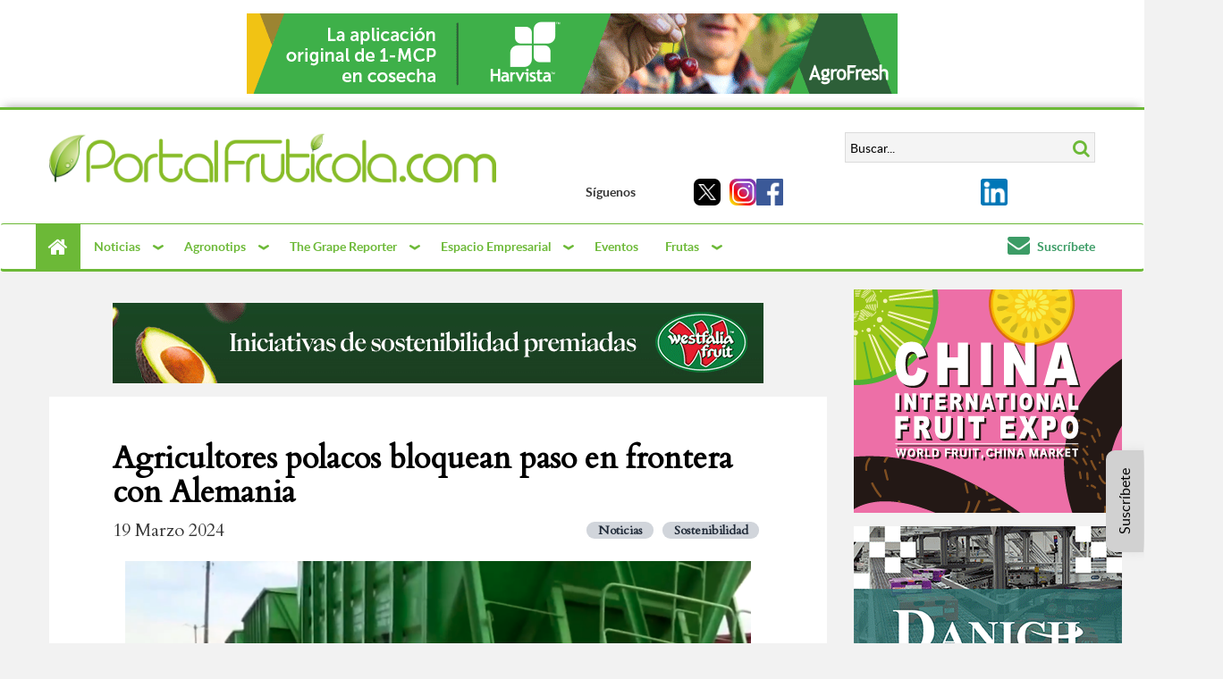

--- FILE ---
content_type: text/html; charset=UTF-8
request_url: https://www.portalfruticola.com/noticias/2024/03/19/agricultores-polacos-generar-bloqueo-en-frontera-con-alemania/
body_size: 31789
content:
<!DOCTYPE html>
<html lang="es" prefix="og: https://ogp.me/ns#">

    <head>
        <!-- <meta content="width=1280, initial-scale=0, maximum-scale=1.0, user-scalable=1" name="viewport"> -->
        <meta name="viewport" content="width=device-width, initial-scale=1.0">
        	<script async src="//pagead2.googlesyndication.com/pagead/js/adsbygoogle.js"></script>
	<script>
		(adsbygoogle = window.adsbygoogle || []).push({
			google_ad_client: "ca-pub-9264786781072225",
			enable_page_level_ads: true
		});
	</script>
                <meta name="p:domain_verify" content="3428ae27a57926298e9e0a6ddb7b36e7" />
        
        <meta charset="UTF-8" />
        <!-- favicon -->
        <link rel="shortcut icon" href="https://www.portalfruticola.com/wp-content/themes/pf-ffp-cfp_theme/favicon.ico" />
        <!-- CSS -->
        <link href="https://fonts.googleapis.com/css?family=Cardo" rel="stylesheet">
        <link href="https://www.portalfruticola.com/wp-content/themes/pf-ffp-cfp_theme/css/libs.min.css" type="text/css"
              rel="stylesheet">
        <link href="https://fonts.googleapis.com/css?family=Roboto+Slab&display=swap" rel="stylesheet">
        <link href="https://www.portalfruticola.com/wp-content/themes/pf-ffp-cfp_theme/css/lib/contact_form_7.css" type="text/css"
              rel="stylesheet">
        
        <!-- Tailwind -->
        <link href="https://www.portalfruticola.com/wp-content/themes/pf-ffp-cfp_theme/css/tailwind.min.css?v=3" rel="stylesheet"
              media="screen">

        <!-- JS -->
        <script src="https://www.portalfruticola.com/wp-content/themes/pf-ffp-cfp_theme/js/lib.min.js"></script>

        <!-- Javascript and CSS Swiper -->
        <link rel="stylesheet" href="https://www.portalfruticola.com/wp-content/themes/pf-ffp-cfp_theme/css/swiper-bundle.min.css" />
        <script src="https://www.portalfruticola.com/wp-content/themes/pf-ffp-cfp_theme/js/swiper-bundle.min.js"></script>

        <!-- Micromodal -->
        <script src="https://www.portalfruticola.com/wp-content/themes/pf-ffp-cfp_theme/js/micromodal.min.js"></script>

        <!-- Video.js -->
        <link href="https://www.portalfruticola.com/wp-content/themes/pf-ffp-cfp_theme/css/video-js.css" rel="stylesheet" />
        <script src="https://www.portalfruticola.com/wp-content/themes/pf-ffp-cfp_theme/js/video.min.js"></script>


        <script type="text/javascript">
var _paq = _paq || [];
var datePickerLocalization = undefined;

var logout_url = undefined;
var site_code = undefined;
var current_iso_code = 'us';
var recommended_news = 'Noticias recomendadas';

datePickerLocalization = 'es';site_code='PF';logout_url = '#';</script><!-- Google Tag Manager -->

<script>
(function(w, d, s, l, i) {
    w[l] = w[l] || [];
    w[l].push({
        'gtm.start': new Date().getTime(),
        event: 'gtm.js'
    });
    var f = d.getElementsByTagName(s)[0],
        j = d.createElement(s),
        dl = l != 'dataLayer' ? '&l=' + l : '';
    j.async = true;
    j.src = 'https://www.googletagmanager.com/gtm.js?id=' + i + dl;
    f.parentNode.insertBefore(j, f);
})(window, document, 'script', 'dataLayer', 'GTM-WD9K4PZH');
</script> <!-- End Google Tag Manager -->

                	<style>img:is([sizes="auto" i], [sizes^="auto," i]) { contain-intrinsic-size: 3000px 1500px }</style>
	
<!-- Optimización para motores de búsqueda de Rank Math -  https://rankmath.com/ -->
<title>Agricultores polacos generar bloqueo en frontera con Alemania</title>
<meta name="description" content="El conflicto entre la industria agrícola y las políticas medioambientales de la UE está provocando el bloqueo de pasos fronterizos."/>
<meta name="robots" content="follow, index, max-snippet:-1, max-video-preview:-1, max-image-preview:large"/>
<link rel="canonical" href="https://www.portalfruticola.com/noticias/2024/03/19/agricultores-polacos-generar-bloqueo-en-frontera-con-alemania/" />
<meta property="og:locale" content="es_ES" />
<meta property="og:type" content="article" />
<meta property="og:title" content="Agricultores polacos generar bloqueo en frontera con Alemania" />
<meta property="og:description" content="El conflicto entre la industria agrícola y las políticas medioambientales de la UE está provocando el bloqueo de pasos fronterizos." />
<meta property="og:url" content="https://www.portalfruticola.com/noticias/2024/03/19/agricultores-polacos-generar-bloqueo-en-frontera-con-alemania/" />
<meta property="og:site_name" content="Portal Frutícola" />
<meta property="article:publisher" content="https://www.facebook.com/PortalFruticola/" />
<meta property="article:tag" content="Cambio climático - F" />
<meta property="article:tag" content="Importación - F" />
<meta property="article:tag" content="Noticia - F" />
<meta property="article:tag" content="REVISADO" />
<meta property="article:tag" content="Unión Europea - F" />
<meta property="article:section" content="Noticias - F" />
<meta property="og:updated_time" content="2026-01-12T08:21:57-03:00" />
<meta property="og:image" content="https://cdn.portalfruticola.com/2024/03/Screenshot-2024-03-18-at-17.44.34.png" />
<meta property="og:image:secure_url" content="https://cdn.portalfruticola.com/2024/03/Screenshot-2024-03-18-at-17.44.34.png" />
<meta property="og:image:width" content="1489" />
<meta property="og:image:height" content="916" />
<meta property="og:image:alt" content="bloqueo" />
<meta property="og:image:type" content="image/png" />
<meta property="article:published_time" content="2024-03-19T06:00:22-03:00" />
<meta property="article:modified_time" content="2026-01-12T08:21:57-03:00" />
<meta name="twitter:card" content="summary_large_image" />
<meta name="twitter:title" content="Agricultores polacos generar bloqueo en frontera con Alemania" />
<meta name="twitter:description" content="El conflicto entre la industria agrícola y las políticas medioambientales de la UE está provocando el bloqueo de pasos fronterizos." />
<meta name="twitter:image" content="https://cdn.portalfruticola.com/2024/03/Screenshot-2024-03-18-at-17.44.34.png" />
<script type="application/ld+json" class="rank-math-schema">{"@context":"https://schema.org","@graph":[{"@type":"Place","@id":"https://www.portalfruticola.com/#place","address":{"@type":"PostalAddress","streetAddress":"Apoquindo 4775, oficina 1504","addressLocality":"Las Condes","addressRegion":"Santiago","postalCode":"7580097","addressCountry":"Chile"}},{"@type":["NewsMediaOrganization","Organization"],"@id":"https://www.portalfruticola.com/#organization","name":"Portal Frut\u00edcola","url":"https://www.portalfruticola.com","sameAs":["https://www.facebook.com/PortalFruticola/"],"email":"contacto@portalfruticola.com","address":{"@type":"PostalAddress","streetAddress":"Apoquindo 4775, oficina 1504","addressLocality":"Las Condes","addressRegion":"Santiago","postalCode":"7580097","addressCountry":"Chile"},"logo":{"@type":"ImageObject","@id":"https://www.portalfruticola.com/#logo","url":"https://cdn.portalfruticola.com/2016/11/pf_site.png","contentUrl":"https://cdn.portalfruticola.com/2016/11/pf_site.png","caption":"Portal Frut\u00edcola","inLanguage":"es","width":"386","height":"43"},"contactPoint":[{"@type":"ContactPoint","telephone":"+562 27171114","contactType":"customer support"}],"description":"PortalFrut\u00edcola es un sitio web especializado en la industria agr\u00edcola mundial, con un enfoque particular en el sector frut\u00edcola. Ofrece noticias actualizadas, an\u00e1lisis de mercado, innovaciones tecnol\u00f3gicas y consejos agron\u00f3micos para profesionales del sector. Adem\u00e1s, proporciona informaci\u00f3n sobre eventos relevantes y precios de frutas en diferentes mercados. Su contenido est\u00e1 dirigido a productores, exportadores y otros actores de la cadena de suministro agr\u00edcola, brindando recursos valiosos para mantenerse informados sobre las tendencias y desarrollos en la industria.","legalName":"Yentzen Consulting","location":{"@id":"https://www.portalfruticola.com/#place"}},{"@type":"WebSite","@id":"https://www.portalfruticola.com/#website","url":"https://www.portalfruticola.com","name":"Portal Frut\u00edcola","alternateName":"PF","publisher":{"@id":"https://www.portalfruticola.com/#organization"},"inLanguage":"es"},{"@type":"ImageObject","@id":"https://cdn.portalfruticola.com/2024/03/Screenshot-2024-03-18-at-17.44.34.png","url":"https://cdn.portalfruticola.com/2024/03/Screenshot-2024-03-18-at-17.44.34.png","width":"1489","height":"916","inLanguage":"es"},{"@type":"WebPage","@id":"https://www.portalfruticola.com/noticias/2024/03/19/agricultores-polacos-generar-bloqueo-en-frontera-con-alemania/#webpage","url":"https://www.portalfruticola.com/noticias/2024/03/19/agricultores-polacos-generar-bloqueo-en-frontera-con-alemania/","name":"Agricultores polacos generar bloqueo en frontera con Alemania","datePublished":"2024-03-19T06:00:22-03:00","dateModified":"2026-01-12T08:21:57-03:00","isPartOf":{"@id":"https://www.portalfruticola.com/#website"},"primaryImageOfPage":{"@id":"https://cdn.portalfruticola.com/2024/03/Screenshot-2024-03-18-at-17.44.34.png"},"inLanguage":"es"},{"@type":"Person","@id":"https://www.portalfruticola.com/noticias/2024/03/19/agricultores-polacos-generar-bloqueo-en-frontera-con-alemania/#author","name":"Carla Espinoza","image":{"@type":"ImageObject","@id":"https://secure.gravatar.com/avatar/b433ca20ed4d357949290a0c92653d6f?s=96&amp;d=mm&amp;r=g","url":"https://secure.gravatar.com/avatar/b433ca20ed4d357949290a0c92653d6f?s=96&amp;d=mm&amp;r=g","caption":"Carla Espinoza","inLanguage":"es"},"worksFor":{"@id":"https://www.portalfruticola.com/#organization"}},{"@type":"BlogPosting","headline":"Agricultores polacos generar bloqueo en frontera con Alemania","keywords":"bloqueo","datePublished":"2024-03-19T06:00:22-03:00","dateModified":"2026-01-12T08:21:57-03:00","articleSection":"Noticias - F, Sostenibilidad - F","author":{"@id":"https://www.portalfruticola.com/noticias/2024/03/19/agricultores-polacos-generar-bloqueo-en-frontera-con-alemania/#author","name":"Carla Espinoza"},"publisher":{"@id":"https://www.portalfruticola.com/#organization"},"description":"El conflicto entre la industria agr\u00edcola y las pol\u00edticas medioambientales de la UE est\u00e1 provocando el bloqueo de pasos fronterizos.","name":"Agricultores polacos generar bloqueo en frontera con Alemania","@id":"https://www.portalfruticola.com/noticias/2024/03/19/agricultores-polacos-generar-bloqueo-en-frontera-con-alemania/#richSnippet","isPartOf":{"@id":"https://www.portalfruticola.com/noticias/2024/03/19/agricultores-polacos-generar-bloqueo-en-frontera-con-alemania/#webpage"},"image":{"@id":"https://cdn.portalfruticola.com/2024/03/Screenshot-2024-03-18-at-17.44.34.png"},"inLanguage":"es","mainEntityOfPage":{"@id":"https://www.portalfruticola.com/noticias/2024/03/19/agricultores-polacos-generar-bloqueo-en-frontera-con-alemania/#webpage"}}]}</script>
<!-- /Plugin Rank Math WordPress SEO -->

<link rel='dns-prefetch' href='//static.addtoany.com' />
<link rel="alternate" type="application/rss+xml" title="PortalFruticola.com &raquo; Feed" href="https://www.portalfruticola.com/feed/" />
<link rel="alternate" type="application/rss+xml" title="PortalFruticola.com &raquo; Feed de los comentarios" href="https://www.portalfruticola.com/comments/feed/" />
<script type="text/javascript">
/* <![CDATA[ */
window._wpemojiSettings = {"baseUrl":"https:\/\/s.w.org\/images\/core\/emoji\/15.0.3\/72x72\/","ext":".png","svgUrl":"https:\/\/s.w.org\/images\/core\/emoji\/15.0.3\/svg\/","svgExt":".svg","source":{"concatemoji":"https:\/\/www.portalfruticola.com\/wp-includes\/js\/wp-emoji-release.min.js?ver=6.7.2"}};
/*! This file is auto-generated */
!function(i,n){var o,s,e;function c(e){try{var t={supportTests:e,timestamp:(new Date).valueOf()};sessionStorage.setItem(o,JSON.stringify(t))}catch(e){}}function p(e,t,n){e.clearRect(0,0,e.canvas.width,e.canvas.height),e.fillText(t,0,0);var t=new Uint32Array(e.getImageData(0,0,e.canvas.width,e.canvas.height).data),r=(e.clearRect(0,0,e.canvas.width,e.canvas.height),e.fillText(n,0,0),new Uint32Array(e.getImageData(0,0,e.canvas.width,e.canvas.height).data));return t.every(function(e,t){return e===r[t]})}function u(e,t,n){switch(t){case"flag":return n(e,"\ud83c\udff3\ufe0f\u200d\u26a7\ufe0f","\ud83c\udff3\ufe0f\u200b\u26a7\ufe0f")?!1:!n(e,"\ud83c\uddfa\ud83c\uddf3","\ud83c\uddfa\u200b\ud83c\uddf3")&&!n(e,"\ud83c\udff4\udb40\udc67\udb40\udc62\udb40\udc65\udb40\udc6e\udb40\udc67\udb40\udc7f","\ud83c\udff4\u200b\udb40\udc67\u200b\udb40\udc62\u200b\udb40\udc65\u200b\udb40\udc6e\u200b\udb40\udc67\u200b\udb40\udc7f");case"emoji":return!n(e,"\ud83d\udc26\u200d\u2b1b","\ud83d\udc26\u200b\u2b1b")}return!1}function f(e,t,n){var r="undefined"!=typeof WorkerGlobalScope&&self instanceof WorkerGlobalScope?new OffscreenCanvas(300,150):i.createElement("canvas"),a=r.getContext("2d",{willReadFrequently:!0}),o=(a.textBaseline="top",a.font="600 32px Arial",{});return e.forEach(function(e){o[e]=t(a,e,n)}),o}function t(e){var t=i.createElement("script");t.src=e,t.defer=!0,i.head.appendChild(t)}"undefined"!=typeof Promise&&(o="wpEmojiSettingsSupports",s=["flag","emoji"],n.supports={everything:!0,everythingExceptFlag:!0},e=new Promise(function(e){i.addEventListener("DOMContentLoaded",e,{once:!0})}),new Promise(function(t){var n=function(){try{var e=JSON.parse(sessionStorage.getItem(o));if("object"==typeof e&&"number"==typeof e.timestamp&&(new Date).valueOf()<e.timestamp+604800&&"object"==typeof e.supportTests)return e.supportTests}catch(e){}return null}();if(!n){if("undefined"!=typeof Worker&&"undefined"!=typeof OffscreenCanvas&&"undefined"!=typeof URL&&URL.createObjectURL&&"undefined"!=typeof Blob)try{var e="postMessage("+f.toString()+"("+[JSON.stringify(s),u.toString(),p.toString()].join(",")+"));",r=new Blob([e],{type:"text/javascript"}),a=new Worker(URL.createObjectURL(r),{name:"wpTestEmojiSupports"});return void(a.onmessage=function(e){c(n=e.data),a.terminate(),t(n)})}catch(e){}c(n=f(s,u,p))}t(n)}).then(function(e){for(var t in e)n.supports[t]=e[t],n.supports.everything=n.supports.everything&&n.supports[t],"flag"!==t&&(n.supports.everythingExceptFlag=n.supports.everythingExceptFlag&&n.supports[t]);n.supports.everythingExceptFlag=n.supports.everythingExceptFlag&&!n.supports.flag,n.DOMReady=!1,n.readyCallback=function(){n.DOMReady=!0}}).then(function(){return e}).then(function(){var e;n.supports.everything||(n.readyCallback(),(e=n.source||{}).concatemoji?t(e.concatemoji):e.wpemoji&&e.twemoji&&(t(e.twemoji),t(e.wpemoji)))}))}((window,document),window._wpemojiSettings);
/* ]]> */
</script>
<style id='wp-emoji-styles-inline-css' type='text/css'>

	img.wp-smiley, img.emoji {
		display: inline !important;
		border: none !important;
		box-shadow: none !important;
		height: 1em !important;
		width: 1em !important;
		margin: 0 0.07em !important;
		vertical-align: -0.1em !important;
		background: none !important;
		padding: 0 !important;
	}
</style>
<link rel='stylesheet' id='wp-block-library-css' href='https://www.portalfruticola.com/wp-includes/css/dist/block-library/style.min.css?ver=6.7.2' type='text/css' media='all' />
<link rel='stylesheet' id='gutenberg-pdfjs-css' href='https://www.portalfruticola.com/wp-content/plugins/pdfjs-viewer-shortcode/inc/../blocks/dist/style.css?ver=2.2.2' type='text/css' media='all' />
<style id='pdfemb-pdf-embedder-viewer-style-inline-css' type='text/css'>
.wp-block-pdfemb-pdf-embedder-viewer{max-width:none}

</style>
<style id='rank-math-toc-block-style-inline-css' type='text/css'>
.wp-block-rank-math-toc-block nav ol{counter-reset:item}.wp-block-rank-math-toc-block nav ol li{display:block}.wp-block-rank-math-toc-block nav ol li:before{content:counters(item, ".") ". ";counter-increment:item}

</style>
<style id='rank-math-rich-snippet-style-inline-css' type='text/css'>
/*!
* Plugin:  Rank Math
* URL: https://rankmath.com/wordpress/plugin/seo-suite/
* Name:  rank-math-review-snippet.css
*/@-webkit-keyframes spin{0%{-webkit-transform:rotate(0deg)}100%{-webkit-transform:rotate(-360deg)}}@keyframes spin{0%{-webkit-transform:rotate(0deg)}100%{-webkit-transform:rotate(-360deg)}}@keyframes bounce{from{-webkit-transform:translateY(0px);transform:translateY(0px)}to{-webkit-transform:translateY(-5px);transform:translateY(-5px)}}@-webkit-keyframes bounce{from{-webkit-transform:translateY(0px);transform:translateY(0px)}to{-webkit-transform:translateY(-5px);transform:translateY(-5px)}}@-webkit-keyframes loading{0%{background-size:20% 50% ,20% 50% ,20% 50%}20%{background-size:20% 20% ,20% 50% ,20% 50%}40%{background-size:20% 100%,20% 20% ,20% 50%}60%{background-size:20% 50% ,20% 100%,20% 20%}80%{background-size:20% 50% ,20% 50% ,20% 100%}100%{background-size:20% 50% ,20% 50% ,20% 50%}}@keyframes loading{0%{background-size:20% 50% ,20% 50% ,20% 50%}20%{background-size:20% 20% ,20% 50% ,20% 50%}40%{background-size:20% 100%,20% 20% ,20% 50%}60%{background-size:20% 50% ,20% 100%,20% 20%}80%{background-size:20% 50% ,20% 50% ,20% 100%}100%{background-size:20% 50% ,20% 50% ,20% 50%}}:root{--rankmath-wp-adminbar-height: 0}#rank-math-rich-snippet-wrapper{overflow:hidden}#rank-math-rich-snippet-wrapper h5.rank-math-title{display:block;font-size:18px;line-height:1.4}#rank-math-rich-snippet-wrapper .rank-math-review-image{float:right;max-width:40%;margin-left:15px}#rank-math-rich-snippet-wrapper .rank-math-review-data{margin-bottom:15px}#rank-math-rich-snippet-wrapper .rank-math-total-wrapper{width:100%;padding:0 0 20px 0;float:left;clear:both;position:relative;-webkit-box-sizing:border-box;box-sizing:border-box}#rank-math-rich-snippet-wrapper .rank-math-total-wrapper .rank-math-total{border:0;display:block;margin:0;width:auto;float:left;text-align:left;padding:0;font-size:24px;line-height:1;font-weight:700;-webkit-box-sizing:border-box;box-sizing:border-box;overflow:hidden}#rank-math-rich-snippet-wrapper .rank-math-total-wrapper .rank-math-review-star{float:left;margin-left:15px;margin-top:5px;position:relative;z-index:99;line-height:1}#rank-math-rich-snippet-wrapper .rank-math-total-wrapper .rank-math-review-star .rank-math-review-result-wrapper{display:inline-block;white-space:nowrap;position:relative;color:#e7e7e7}#rank-math-rich-snippet-wrapper .rank-math-total-wrapper .rank-math-review-star .rank-math-review-result-wrapper .rank-math-review-result{position:absolute;top:0;left:0;overflow:hidden;white-space:nowrap;color:#ffbe01}#rank-math-rich-snippet-wrapper .rank-math-total-wrapper .rank-math-review-star .rank-math-review-result-wrapper i{font-size:18px;-webkit-text-stroke-width:1px;font-style:normal;padding:0 2px;line-height:inherit}#rank-math-rich-snippet-wrapper .rank-math-total-wrapper .rank-math-review-star .rank-math-review-result-wrapper i:before{content:"\2605"}body.rtl #rank-math-rich-snippet-wrapper .rank-math-review-image{float:left;margin-left:0;margin-right:15px}body.rtl #rank-math-rich-snippet-wrapper .rank-math-total-wrapper .rank-math-total{float:right}body.rtl #rank-math-rich-snippet-wrapper .rank-math-total-wrapper .rank-math-review-star{float:right;margin-left:0;margin-right:15px}body.rtl #rank-math-rich-snippet-wrapper .rank-math-total-wrapper .rank-math-review-star .rank-math-review-result{left:auto;right:0}@media screen and (max-width: 480px){#rank-math-rich-snippet-wrapper .rank-math-review-image{display:block;max-width:100%;width:100%;text-align:center;margin-right:0}#rank-math-rich-snippet-wrapper .rank-math-review-data{clear:both}}.clear{clear:both}

</style>
<style id='classic-theme-styles-inline-css' type='text/css'>
/*! This file is auto-generated */
.wp-block-button__link{color:#fff;background-color:#32373c;border-radius:9999px;box-shadow:none;text-decoration:none;padding:calc(.667em + 2px) calc(1.333em + 2px);font-size:1.125em}.wp-block-file__button{background:#32373c;color:#fff;text-decoration:none}
</style>
<style id='global-styles-inline-css' type='text/css'>
:root{--wp--preset--aspect-ratio--square: 1;--wp--preset--aspect-ratio--4-3: 4/3;--wp--preset--aspect-ratio--3-4: 3/4;--wp--preset--aspect-ratio--3-2: 3/2;--wp--preset--aspect-ratio--2-3: 2/3;--wp--preset--aspect-ratio--16-9: 16/9;--wp--preset--aspect-ratio--9-16: 9/16;--wp--preset--color--black: #000000;--wp--preset--color--cyan-bluish-gray: #abb8c3;--wp--preset--color--white: #ffffff;--wp--preset--color--pale-pink: #f78da7;--wp--preset--color--vivid-red: #cf2e2e;--wp--preset--color--luminous-vivid-orange: #ff6900;--wp--preset--color--luminous-vivid-amber: #fcb900;--wp--preset--color--light-green-cyan: #7bdcb5;--wp--preset--color--vivid-green-cyan: #00d084;--wp--preset--color--pale-cyan-blue: #8ed1fc;--wp--preset--color--vivid-cyan-blue: #0693e3;--wp--preset--color--vivid-purple: #9b51e0;--wp--preset--gradient--vivid-cyan-blue-to-vivid-purple: linear-gradient(135deg,rgba(6,147,227,1) 0%,rgb(155,81,224) 100%);--wp--preset--gradient--light-green-cyan-to-vivid-green-cyan: linear-gradient(135deg,rgb(122,220,180) 0%,rgb(0,208,130) 100%);--wp--preset--gradient--luminous-vivid-amber-to-luminous-vivid-orange: linear-gradient(135deg,rgba(252,185,0,1) 0%,rgba(255,105,0,1) 100%);--wp--preset--gradient--luminous-vivid-orange-to-vivid-red: linear-gradient(135deg,rgba(255,105,0,1) 0%,rgb(207,46,46) 100%);--wp--preset--gradient--very-light-gray-to-cyan-bluish-gray: linear-gradient(135deg,rgb(238,238,238) 0%,rgb(169,184,195) 100%);--wp--preset--gradient--cool-to-warm-spectrum: linear-gradient(135deg,rgb(74,234,220) 0%,rgb(151,120,209) 20%,rgb(207,42,186) 40%,rgb(238,44,130) 60%,rgb(251,105,98) 80%,rgb(254,248,76) 100%);--wp--preset--gradient--blush-light-purple: linear-gradient(135deg,rgb(255,206,236) 0%,rgb(152,150,240) 100%);--wp--preset--gradient--blush-bordeaux: linear-gradient(135deg,rgb(254,205,165) 0%,rgb(254,45,45) 50%,rgb(107,0,62) 100%);--wp--preset--gradient--luminous-dusk: linear-gradient(135deg,rgb(255,203,112) 0%,rgb(199,81,192) 50%,rgb(65,88,208) 100%);--wp--preset--gradient--pale-ocean: linear-gradient(135deg,rgb(255,245,203) 0%,rgb(182,227,212) 50%,rgb(51,167,181) 100%);--wp--preset--gradient--electric-grass: linear-gradient(135deg,rgb(202,248,128) 0%,rgb(113,206,126) 100%);--wp--preset--gradient--midnight: linear-gradient(135deg,rgb(2,3,129) 0%,rgb(40,116,252) 100%);--wp--preset--font-size--small: 13px;--wp--preset--font-size--medium: 20px;--wp--preset--font-size--large: 36px;--wp--preset--font-size--x-large: 42px;--wp--preset--spacing--20: 0.44rem;--wp--preset--spacing--30: 0.67rem;--wp--preset--spacing--40: 1rem;--wp--preset--spacing--50: 1.5rem;--wp--preset--spacing--60: 2.25rem;--wp--preset--spacing--70: 3.38rem;--wp--preset--spacing--80: 5.06rem;--wp--preset--shadow--natural: 6px 6px 9px rgba(0, 0, 0, 0.2);--wp--preset--shadow--deep: 12px 12px 50px rgba(0, 0, 0, 0.4);--wp--preset--shadow--sharp: 6px 6px 0px rgba(0, 0, 0, 0.2);--wp--preset--shadow--outlined: 6px 6px 0px -3px rgba(255, 255, 255, 1), 6px 6px rgba(0, 0, 0, 1);--wp--preset--shadow--crisp: 6px 6px 0px rgba(0, 0, 0, 1);}:where(.is-layout-flex){gap: 0.5em;}:where(.is-layout-grid){gap: 0.5em;}body .is-layout-flex{display: flex;}.is-layout-flex{flex-wrap: wrap;align-items: center;}.is-layout-flex > :is(*, div){margin: 0;}body .is-layout-grid{display: grid;}.is-layout-grid > :is(*, div){margin: 0;}:where(.wp-block-columns.is-layout-flex){gap: 2em;}:where(.wp-block-columns.is-layout-grid){gap: 2em;}:where(.wp-block-post-template.is-layout-flex){gap: 1.25em;}:where(.wp-block-post-template.is-layout-grid){gap: 1.25em;}.has-black-color{color: var(--wp--preset--color--black) !important;}.has-cyan-bluish-gray-color{color: var(--wp--preset--color--cyan-bluish-gray) !important;}.has-white-color{color: var(--wp--preset--color--white) !important;}.has-pale-pink-color{color: var(--wp--preset--color--pale-pink) !important;}.has-vivid-red-color{color: var(--wp--preset--color--vivid-red) !important;}.has-luminous-vivid-orange-color{color: var(--wp--preset--color--luminous-vivid-orange) !important;}.has-luminous-vivid-amber-color{color: var(--wp--preset--color--luminous-vivid-amber) !important;}.has-light-green-cyan-color{color: var(--wp--preset--color--light-green-cyan) !important;}.has-vivid-green-cyan-color{color: var(--wp--preset--color--vivid-green-cyan) !important;}.has-pale-cyan-blue-color{color: var(--wp--preset--color--pale-cyan-blue) !important;}.has-vivid-cyan-blue-color{color: var(--wp--preset--color--vivid-cyan-blue) !important;}.has-vivid-purple-color{color: var(--wp--preset--color--vivid-purple) !important;}.has-black-background-color{background-color: var(--wp--preset--color--black) !important;}.has-cyan-bluish-gray-background-color{background-color: var(--wp--preset--color--cyan-bluish-gray) !important;}.has-white-background-color{background-color: var(--wp--preset--color--white) !important;}.has-pale-pink-background-color{background-color: var(--wp--preset--color--pale-pink) !important;}.has-vivid-red-background-color{background-color: var(--wp--preset--color--vivid-red) !important;}.has-luminous-vivid-orange-background-color{background-color: var(--wp--preset--color--luminous-vivid-orange) !important;}.has-luminous-vivid-amber-background-color{background-color: var(--wp--preset--color--luminous-vivid-amber) !important;}.has-light-green-cyan-background-color{background-color: var(--wp--preset--color--light-green-cyan) !important;}.has-vivid-green-cyan-background-color{background-color: var(--wp--preset--color--vivid-green-cyan) !important;}.has-pale-cyan-blue-background-color{background-color: var(--wp--preset--color--pale-cyan-blue) !important;}.has-vivid-cyan-blue-background-color{background-color: var(--wp--preset--color--vivid-cyan-blue) !important;}.has-vivid-purple-background-color{background-color: var(--wp--preset--color--vivid-purple) !important;}.has-black-border-color{border-color: var(--wp--preset--color--black) !important;}.has-cyan-bluish-gray-border-color{border-color: var(--wp--preset--color--cyan-bluish-gray) !important;}.has-white-border-color{border-color: var(--wp--preset--color--white) !important;}.has-pale-pink-border-color{border-color: var(--wp--preset--color--pale-pink) !important;}.has-vivid-red-border-color{border-color: var(--wp--preset--color--vivid-red) !important;}.has-luminous-vivid-orange-border-color{border-color: var(--wp--preset--color--luminous-vivid-orange) !important;}.has-luminous-vivid-amber-border-color{border-color: var(--wp--preset--color--luminous-vivid-amber) !important;}.has-light-green-cyan-border-color{border-color: var(--wp--preset--color--light-green-cyan) !important;}.has-vivid-green-cyan-border-color{border-color: var(--wp--preset--color--vivid-green-cyan) !important;}.has-pale-cyan-blue-border-color{border-color: var(--wp--preset--color--pale-cyan-blue) !important;}.has-vivid-cyan-blue-border-color{border-color: var(--wp--preset--color--vivid-cyan-blue) !important;}.has-vivid-purple-border-color{border-color: var(--wp--preset--color--vivid-purple) !important;}.has-vivid-cyan-blue-to-vivid-purple-gradient-background{background: var(--wp--preset--gradient--vivid-cyan-blue-to-vivid-purple) !important;}.has-light-green-cyan-to-vivid-green-cyan-gradient-background{background: var(--wp--preset--gradient--light-green-cyan-to-vivid-green-cyan) !important;}.has-luminous-vivid-amber-to-luminous-vivid-orange-gradient-background{background: var(--wp--preset--gradient--luminous-vivid-amber-to-luminous-vivid-orange) !important;}.has-luminous-vivid-orange-to-vivid-red-gradient-background{background: var(--wp--preset--gradient--luminous-vivid-orange-to-vivid-red) !important;}.has-very-light-gray-to-cyan-bluish-gray-gradient-background{background: var(--wp--preset--gradient--very-light-gray-to-cyan-bluish-gray) !important;}.has-cool-to-warm-spectrum-gradient-background{background: var(--wp--preset--gradient--cool-to-warm-spectrum) !important;}.has-blush-light-purple-gradient-background{background: var(--wp--preset--gradient--blush-light-purple) !important;}.has-blush-bordeaux-gradient-background{background: var(--wp--preset--gradient--blush-bordeaux) !important;}.has-luminous-dusk-gradient-background{background: var(--wp--preset--gradient--luminous-dusk) !important;}.has-pale-ocean-gradient-background{background: var(--wp--preset--gradient--pale-ocean) !important;}.has-electric-grass-gradient-background{background: var(--wp--preset--gradient--electric-grass) !important;}.has-midnight-gradient-background{background: var(--wp--preset--gradient--midnight) !important;}.has-small-font-size{font-size: var(--wp--preset--font-size--small) !important;}.has-medium-font-size{font-size: var(--wp--preset--font-size--medium) !important;}.has-large-font-size{font-size: var(--wp--preset--font-size--large) !important;}.has-x-large-font-size{font-size: var(--wp--preset--font-size--x-large) !important;}
:where(.wp-block-post-template.is-layout-flex){gap: 1.25em;}:where(.wp-block-post-template.is-layout-grid){gap: 1.25em;}
:where(.wp-block-columns.is-layout-flex){gap: 2em;}:where(.wp-block-columns.is-layout-grid){gap: 2em;}
:root :where(.wp-block-pullquote){font-size: 1.5em;line-height: 1.6;}
</style>
<link rel='stylesheet' id='cmplz-general-css' href='https://www.portalfruticola.com/wp-content/plugins/complianz-gdpr-premium/assets/css/cookieblocker.min.css?ver=1755182040' type='text/css' media='all' />
<link rel='stylesheet' id='sgp-style-css' href='https://www.portalfruticola.com/wp-content/plugins/sgp-wordpress-plugin/css/sgp.css?ver=6.7.2' type='text/css' media='all' />
<link rel='stylesheet' id='tablepress-default-css' href='https://www.portalfruticola.com/wp-content/plugins/tablepress/css/build/default.css?ver=3.0.1' type='text/css' media='all' />
<link rel='stylesheet' id='pf-ffp-cfp-css' href='https://www.portalfruticola.com/wp-content/themes/pf-ffp-cfp_theme/css/portalfruticola.min.css?ver=1769341499' type='text/css' media='all' />
<link rel='stylesheet' id='pf-ffp-cfp-main-css' href='https://www.portalfruticola.com/wp-content/themes/pf-ffp-cfp_theme/css/main.css?ver=1769341499' type='text/css' media='all' />
<link rel='stylesheet' id='addtoany-css' href='https://www.portalfruticola.com/wp-content/plugins/add-to-any/addtoany.min.css?ver=1.16' type='text/css' media='all' />
<script type="text/javascript" src="https://www.portalfruticola.com/wp-includes/js/jquery/jquery.min.js?ver=3.7.1" id="jquery-core-js"></script>
<script type="text/javascript" src="https://www.portalfruticola.com/wp-includes/js/jquery/jquery-migrate.min.js?ver=3.4.1" id="jquery-migrate-js"></script>
<script type="text/javascript" src="https://www.portalfruticola.com/wp-content/plugins/font-resizer/js/jquery.cookie.js?ver=6.7.2" id="fontResizerCookie-js"></script>
<script type="text/javascript" src="https://www.portalfruticola.com/wp-content/plugins/font-resizer/js/jquery.fontsize.js?ver=6.7.2" id="fontResizer-js"></script>
<script type="text/javascript" src="https://www.portalfruticola.com/wp-content/plugins/font-resizer/js/main.js?ver=6.7.2" id="fontResizerPlugin-js"></script>
<script type="text/javascript" src="https://www.portalfruticola.com/wp-content/plugins/complianz-gdpr-premium/pro/tcf-stub/build/index.js?ver=1747151699" id="cmplz-tcf-stub-js"></script>
<script type="text/javascript" id="addtoany-core-js-before">
/* <![CDATA[ */
window.a2a_config=window.a2a_config||{};a2a_config.callbacks=[];a2a_config.overlays=[];a2a_config.templates={};a2a_localize = {
	Share: "Compartir",
	Save: "Guardar",
	Subscribe: "Suscribir",
	Email: "Correo electrónico",
	Bookmark: "Marcador",
	ShowAll: "Mostrar todo",
	ShowLess: "Mostrar menos",
	FindServices: "Encontrar servicio(s)",
	FindAnyServiceToAddTo: "Encuentra al instante cualquier servicio para añadir a",
	PoweredBy: "Funciona con",
	ShareViaEmail: "Compartir por correo electrónico",
	SubscribeViaEmail: "Suscribirse a través de correo electrónico",
	BookmarkInYourBrowser: "Añadir a marcadores de tu navegador",
	BookmarkInstructions: "Presiona «Ctrl+D» o «\u2318+D» para añadir esta página a marcadores",
	AddToYourFavorites: "Añadir a tus favoritos",
	SendFromWebOrProgram: "Enviar desde cualquier dirección o programa de correo electrónico ",
	EmailProgram: "Programa de correo electrónico",
	More: "Más&#8230;",
	ThanksForSharing: "¡Gracias por compartir!",
	ThanksForFollowing: "¡Gracias por seguirnos!"
};
/* ]]> */
</script>
<script type="text/javascript" defer src="https://static.addtoany.com/menu/page.js" id="addtoany-core-js"></script>
<script type="text/javascript" defer src="https://www.portalfruticola.com/wp-content/plugins/add-to-any/addtoany.min.js?ver=1.1" id="addtoany-jquery-js"></script>
<script type="text/javascript" id="cmplz-tcf-js-extra">
/* <![CDATA[ */
var cmplz_tcf = {"cmp_url":"https:\/\/www.portalfruticola.com\/wp-content\/uploads\/complianz\/","retention_string":"Retenci\u00f3n en d\u00edas","undeclared_string":"No declarado","isServiceSpecific":"1","excludedVendors":{"15":15,"46":46,"56":56,"66":66,"110":110,"119":119,"139":139,"141":141,"174":174,"192":192,"262":262,"295":295,"375":375,"377":377,"387":387,"415":415,"427":427,"431":431,"435":435,"508":508,"512":512,"521":521,"527":527,"528":528,"531":531,"544":544,"569":569,"581":581,"587":587,"615":615,"626":626,"644":644,"667":667,"713":713,"733":733,"734":734,"736":736,"748":748,"756":756,"776":776,"806":806,"822":822,"836":836,"856":856,"876":876,"879":879,"882":882,"888":888,"890":890,"894":894,"901":901,"909":909,"970":970,"975":975,"986":986,"996":996,"1013":1013,"1015":1015,"1018":1018,"1022":1022,"1039":1039,"1044":1044,"1051":1051,"1075":1075,"1078":1078,"1079":1079,"1094":1094,"1107":1107,"1121":1121,"1124":1124,"1139":1139,"1141":1141,"1149":1149,"1156":1156,"1164":1164,"1167":1167,"1173":1173,"1181":1181,"1199":1199,"1211":1211,"1216":1216,"1252":1252,"1263":1263,"1293":1293,"1294":1294,"1298":1298,"1302":1302,"1305":1305,"1319":1319,"1342":1342,"1343":1343,"1351":1351,"1355":1355,"1365":1365,"1366":1366,"1368":1368,"1371":1371,"1373":1373,"1383":1383,"1387":1387,"1391":1391,"1405":1405,"1418":1418,"1423":1423,"1425":1425},"purposes":[1,2,3,4,5,6,7,8,9,10,11],"specialPurposes":[1,2],"features":[1,2,3],"specialFeatures":[],"publisherCountryCode":"CL","lspact":"N","ccpa_applies":"","ac_mode":"1","debug":"","prefix":"cmplz_"};
/* ]]> */
</script>
<script defer type="text/javascript" src="https://www.portalfruticola.com/wp-content/plugins/complianz-gdpr-premium/pro/tcf/build/index.js?ver=ac97b875c813a47a08cb" id="cmplz-tcf-js"></script>
<script type="text/javascript" src="https://www.portalfruticola.com/wp-content/plugins/sgp-wordpress-plugin/js/axios.js?ver=6.7.2" id="sgp-axios-js"></script>
<link rel="https://api.w.org/" href="https://www.portalfruticola.com/wp-json/" /><link rel="alternate" title="JSON" type="application/json" href="https://www.portalfruticola.com/wp-json/wp/v2/posts/550893" /><link rel="EditURI" type="application/rsd+xml" title="RSD" href="https://www.portalfruticola.com/xmlrpc.php?rsd" />
<meta name="generator" content="WordPress 6.7.2" />
<link rel='shortlink' href='https://www.portalfruticola.com/?p=550893' />
<link rel="alternate" title="oEmbed (JSON)" type="application/json+oembed" href="https://www.portalfruticola.com/wp-json/oembed/1.0/embed?url=https%3A%2F%2Fwww.portalfruticola.com%2Fnoticias%2F2024%2F03%2F19%2Fagricultores-polacos-generar-bloqueo-en-frontera-con-alemania%2F" />
<link rel="alternate" title="oEmbed (XML)" type="text/xml+oembed" href="https://www.portalfruticola.com/wp-json/oembed/1.0/embed?url=https%3A%2F%2Fwww.portalfruticola.com%2Fnoticias%2F2024%2F03%2F19%2Fagricultores-polacos-generar-bloqueo-en-frontera-con-alemania%2F&#038;format=xml" />
		<style type="text/css">
						ol.footnotes>li {list-style-type:decimal;}
						ol.footnotes { color:#666666; }
ol.footnotes li { font-size:80%; }
		</style>
					<style>.cmplz-hidden {
					display: none !important;
				}</style>
		<script>
		(function(h,o,t,j,a,r){
			h.hj=h.hj||function(){(h.hj.q=h.hj.q||[]).push(arguments)};
			h._hjSettings={hjid:6394650,hjsv:5};
			a=o.getElementsByTagName('head')[0];
			r=o.createElement('script');r.async=1;
			r.src=t+h._hjSettings.hjid+j+h._hjSettings.hjsv;
			a.appendChild(r);
		})(window,document,'//static.hotjar.com/c/hotjar-','.js?sv=');
		</script>
		<style type="text/css">.recentcomments a{display:inline !important;padding:0 !important;margin:0 !important;}</style>

        <script src="https://www.portalfruticola.com/wp-content/themes/pf-ffp-cfp_theme/js/app.min.js?v=1769341499">
        </script>
        <script src="https://www.portalfruticola.com/wp-content/themes/pf-ffp-cfp_theme/js/lib/contact_form_7.js"></script>

        <script src='https://www.google.com/recaptcha/api.js?render=6LeclooUAAAAAO0c5piGx1-itfqrUMmMyro7uC5k'></script>

        <style>
        .mb-6 {
            margin-bottom: 1.5rem
        }

        .mt-6 {
            margin-top: 1.5rem
        }
        </style>
    </head>

    <body data-cmplz=1 class="post-template-default single single-post postid-550893 single-format-standard" layout="" site="PF">
        <!-- Google Tag Manager (noscript) -->
<noscript>
    <iframe src="https://www.googletagmanager.com/ns.html?id=GTM-WD9K4PZH" height="0" width="0"
            style="display:none;visibility:hidden"></iframe>
</noscript> <!-- End Google Tag Manager (noscript) -->

        <div class="container header-container">

                        <div class="row banner-set-top-row">
                <div class="col-lg-12  px-0 h-auto flex
                justify-center">

                    <div class='sgp-banner sgp-desktop mt-6 mb-6' line_item_id='67585484025f04001f6b6d70' id='sgp-6976023b73059_67585484025f04001f6b6d70'>
            <a href='http://www.agrofresh.com/es' target='_blank' style='width: 728px; height:90px; display: inline-block;'>
                <img src='https://sgp-cdn.yentzengroup.com/uploads%2Fbanner%2Fsource%2F67c2171a7ac1e0001f98d5f5%2Fsource_1747533073.gif' width='100%' height='100%' style='object-fit: cover;'>
            </a>
        </div>
        <script type='text/javascript'>
            if (jQuery('[line_item_id=67585484025f04001f6b6d70]#sgp-6976023b73059_67585484025f04001f6b6d70').is(':visible') ) {
                const payload = {
                    'stat' : {
                        'lineItemId': '67585484025f04001f6b6d70',
                        'type': 'print'
                    }
                }

                axios.post('https://sgp-api.yentzengroup.com/api/v1/stats/create_single', payload, 
                    {
                        headers: {
                            'Content-Type': 'application/json'
                        }           
                    })
                    .then(response => {
                        console.log('print - 67585484025f04001f6b6d70');
                    })
                    .catch(error => {
                        console.error('Error registering print stat - 67585484025f04001f6b6d70');
                    });
                
            }

            jQuery('[line_item_id=67585484025f04001f6b6d70]#sgp-6976023b73059_67585484025f04001f6b6d70').on('click', function() {
                
                const payload = {
                    stat: {
                        'lineItemId': '67585484025f04001f6b6d70',
                        'type': 'click'
                    }
                }

                axios.post('https://sgp-api.yentzengroup.com/api/v1/stats/create_single', payload, 
                    {
                        headers: {
                            'Content-Type': 'application/json'
                        }           
                    })
                    .then(response => {
                        console.log('click - 67585484025f04001f6b6d70');
                    })
                    .catch(error => {
                        console.error('Error registering click stat - 67585484025f04001f6b6d70');
                    });
            })
        </script>
        <div class='sgp-banner sgp-mobile mt-6 mb-6' line_item_id='67585484025f04001f6b6d70' id='sgp-6976023b73097_67585484025f04001f6b6d70'>
            <a href='http://www.agrofresh.com/es' target='_blank' style='width: 320px; height:100px; display: inline-block;'>
                <img src='https://sgp-cdn.yentzengroup.com/uploads%2Fbanner%2Fsource_mobile%2F67c2171a7ac1e0001f98d5f5%2Fsource_mobile_1747533073.gif' width='100%' height='100%' style='object-fit: cover;'>
            </a>
        </div>
        <script type='text/javascript'>
            if (jQuery('[line_item_id=67585484025f04001f6b6d70]#sgp-6976023b73097_67585484025f04001f6b6d70').is(':visible') ) {
                const payload = {
                    'stat' : {
                        'lineItemId': '67585484025f04001f6b6d70',
                        'type': 'print'
                    }
                }

                axios.post('https://sgp-api.yentzengroup.com/api/v1/stats/create_single', payload, 
                    {
                        headers: {
                            'Content-Type': 'application/json'
                        }           
                    })
                    .then(response => {
                        console.log('print - 67585484025f04001f6b6d70');
                    })
                    .catch(error => {
                        console.error('Error registering print stat - 67585484025f04001f6b6d70');
                    });
                
            }

            jQuery('[line_item_id=67585484025f04001f6b6d70]#sgp-6976023b73097_67585484025f04001f6b6d70').on('click', function() {
                
                const payload = {
                    stat: {
                        'lineItemId': '67585484025f04001f6b6d70',
                        'type': 'click'
                    }
                }

                axios.post('https://sgp-api.yentzengroup.com/api/v1/stats/create_single', payload, 
                    {
                        headers: {
                            'Content-Type': 'application/json'
                        }           
                    })
                    .then(response => {
                        console.log('click - 67585484025f04001f6b6d70');
                    })
                    .catch(error => {
                        console.error('Error registering click stat - 67585484025f04001f6b6d70');
                    });
            })
        </script>
                        </div>
            </div>
            
            <div class="site-header nb-boxshadow-top">
    <div class="row site-container">
        <div class="col-lg-6 col-md-8 col-sm-8 col-xs-8 site-logo-wrapper">
                        <a href="https://www.portalfruticola.com">
                <img class="site-logo" src="https://www.portalfruticola.com/wp-content/themes/pf-ffp-cfp_theme\/img\/pf_site.png" width="100%" />
            </a>
        </div>
        <div class="col-lg-6 col-md-4 hidden-xs hidden-sm text-right">
            <!-- Search -->
            <div class="search">
                <form role="search" method="get" id="searchform" class="searchform" action="/">
                    <div>
                        <input placeholder="Buscar..." type="text" value="" name="s" id="s">
                        <i class="fa fa-search"></i>
                    </div>
                </form>
            </div>
            <!-- Network links -->
            <div class="network-links">

                <span class="follow-us">Síguenos</span>

                                                    <div class="social-link ">
                        <!-- <a target="_blank" href="https://www.facebook.com/PortalFruticola/?ref=ts" class="fa fa-facebook-square"></a> -->
                        <a target="_blank" href="https://www.facebook.com/PortalFruticola/?ref=ts" class="tw-inline-block facebook-header"><img src="https://www.portalfruticola.com/wp-content/themes/pf-ffp-cfp_theme/img/facebook.png"></a>
                    </div>
                                    <div class="social-link ">
                        <a target="_blank" href="https://twitter.com/PortalFruticola" class="tw-bg-black tw-inline-block twitter-header"><img src="https://www.portalfruticola.com/wp-content/themes/pf-ffp-cfp_theme/img/twitter-x-white.png"></a>

                    </div>
                                    <div class="social-link ">
                        <a target="_blank" href="https://www.instagram.com/portalfruticola/" class="instagram tw-mb-0">
                            <img src="https://www.portalfruticola.com/wp-content/themes/pf-ffp-cfp_theme/img/instagram.png">
                        </a>
                    </div>
                
                
                
                                    <div class="social-link ">
                        <a target="_blank" href="https://www.linkedin.com/company/portalfruticola-com" class=" tw-inline-block linkedin-header"><img src="https://www.portalfruticola.com/wp-content/themes/pf-ffp-cfp_theme/img/linkedin.png"></a>
                        <!-- <a target="_blank" href="https://www.linkedin.com/company/portalfruticola-com" class="fa fa-linkedin-square"></a> -->
                    </div>
                            </div>
        </div>

        <div class="col-sm-4 col-xs-4 hidden-md hidden-lg text-right">
            <div class="menu-control">
                <i class="fa fa-bars"></i>
            </div>
        </div>
    </div>
</div>
<div class="navbar hidden-xs hidden-sm">
    <div class="site-container">
        <div class="tw-flex tw-justify-between">
            <div class="tw-flex">
                <a href="https://www.portalfruticola.com" class="home ">
                    <i class="fa fa-home"></i>
                </a>
                <!-- Site countries -->
                <div class="site-countries PF" style="display: none !important">
                    
                    <select>
                        <option style="height: 1px"></option>
                                                <option class="flag ar" value="ar">
                            Argentina</option>
                                                <option class="flag asia" value="asia">
                            Asia</option>
                                                <option class="flag bo" value="bo">
                            Bolivia</option>
                                                <option class="flag br" value="br">
                            Brasil</option>
                                                <option class="flag cl" value="cl">
                            Chile</option>
                                                <option class="flag co" value="co">
                            Colombia</option>
                                                <option class="flag cr" value="cr">
                            Costa Rica</option>
                                                <option class="flag cu" value="cu">
                            Cuba</option>
                                                <option class="flag ec" value="ec">
                            Ecuador</option>
                                                <option class="flag sv" value="sv">
                            El Salvador</option>
                                                <option class="flag us" value="us">
                            Estados Unidos</option>
                                                <option class="flag es" value="es">
                            España</option>
                                                <option class="flag gt" value="gt">
                            Guatemala</option>
                                                <option class="flag hn" value="hn">
                            Honduras</option>
                                                <option class="flag mx" value="mx">
                            México</option>
                                                <option class="flag ni" value="ni">
                            Nicaragua</option>
                                                <option class="flag pe" value="pe">
                            Perú</option>
                                                <option class="flag pa" value="pa">
                            Panamá</option>
                                                <option class="flag py" value="py">
                            Paraguay</option>
                                                <option class="flag do" value="do">
                            República Dominicana</option>
                                                <option class="flag uy" value="uy">
                            Uruguay</option>
                                                <option class="flag eu" value="eu">
                            Unión Europea</option>
                                                <option class="flag ve" value="ve">
                            Venezuela</option>
                                                <option class="flag other" value="other">
                            Resto del mundo</option>
                                            </select>
                </div>

                <!-- Main Menu -->
                <div class="menu-main-menu-container"><ul id="main-nav" class="menu"><li id="menu-item-575328" class="menu-item menu-item-type-custom menu-item-object-custom menu-item-has-children menu-item-575328"><a href="https://www.portalfruticola.com/noticias/">Noticias</a>
<ul class="sub-menu">
	<li id="menu-item-575329" class="menu-item menu-item-type-custom menu-item-object-custom menu-item-575329"><a href="https://www.portalfruticola.com/noticias/mercados/">Mercado y Economía</a></li>
	<li id="menu-item-575331" class="menu-item menu-item-type-custom menu-item-object-custom menu-item-575331"><a href="https://www.portalfruticola.com/noticias/legislacion/">Legislación</a></li>
	<li id="menu-item-575332" class="menu-item menu-item-type-custom menu-item-object-custom menu-item-575332"><a href="https://www.portalfruticola.com/noticias/paises/chile/">Chile</a></li>
	<li id="menu-item-575333" class="menu-item menu-item-type-custom menu-item-object-custom menu-item-575333"><a href="https://www.portalfruticola.com/noticias/exportacion/">Exportación</a></li>
	<li id="menu-item-575334" class="menu-item menu-item-type-custom menu-item-object-custom menu-item-575334"><a href="https://www.portalfruticola.com/noticias/paises/">Otros países</a></li>
</ul>
</li>
<li id="menu-item-572116" class="menu-item menu-item-type-custom menu-item-object-custom menu-item-has-children menu-item-572116"><a href="https://www.portalfruticola.com/cultivo/">Agronotips</a>
<ul class="sub-menu">
	<li id="menu-item-575945" class="menu-item menu-item-type-custom menu-item-object-custom menu-item-575945"><a href="https://www.portalfruticola.com/cultivo/tutoriales-guias/">Tutoriales y guías</a></li>
	<li id="menu-item-575946" class="menu-item menu-item-type-custom menu-item-object-custom menu-item-575946"><a href="https://www.portalfruticola.com/cultivo/plagas-y-enfermedades/">Plagas</a></li>
	<li id="menu-item-575947" class="menu-item menu-item-type-custom menu-item-object-custom menu-item-has-children menu-item-575947"><a href="#">Más sobre cultivo</a>
	<ul class="sub-menu">
		<li id="menu-item-575948" class="menu-item menu-item-type-custom menu-item-object-custom menu-item-575948"><a href="https://www.portalfruticola.com/cultivo/cosecha/">Cosecha</a></li>
		<li id="menu-item-575955" class="menu-item menu-item-type-custom menu-item-object-custom menu-item-575955"><a href="https://www.portalfruticola.com/cultivo/agua-y-riego/">Agua y riego</a></li>
	</ul>
</li>
</ul>
</li>
<li id="menu-item-454165" class="menu-item menu-item-type-post_type menu-item-object-page menu-item-has-children menu-item-454165"><a href="https://www.portalfruticola.com/grape-reporter/">The Grape Reporter</a>
<ul class="sub-menu">
	<li id="menu-item-575906" class="menu-item menu-item-type-custom menu-item-object-custom menu-item-575906"><a href="https://www.portalfruticola.com/grape-reporter/industria-comercio/">Industria y comercio</a></li>
	<li id="menu-item-575905" class="menu-item menu-item-type-custom menu-item-object-custom menu-item-575905"><a href="https://www.portalfruticola.com/grape-reporter/economia/">Economía</a></li>
	<li id="menu-item-575907" class="menu-item menu-item-type-custom menu-item-object-custom menu-item-575907"><a href="https://www.portalfruticola.com/grape-reporter/paises/chile/">Chile</a></li>
	<li id="menu-item-592777" class="menu-item menu-item-type-post_type menu-item-object-page menu-item-592777"><a href="https://www.portalfruticola.com/grape-reporter/paises/peru/">Perú</a></li>
</ul>
</li>
<li id="menu-item-576353" class="menu-item menu-item-type-custom menu-item-object-custom menu-item-has-children menu-item-576353"><a href="#">Espacio Empresarial</a>
<ul class="sub-menu">
	<li id="menu-item-575330" class="menu-item menu-item-type-custom menu-item-object-custom menu-item-575330"><a href="https://www.portalfruticola.com/noticias/empresas/">Empresas</a></li>
	<li id="menu-item-575929" class="menu-item menu-item-type-custom menu-item-object-custom menu-item-575929"><a href="https://www.portalfruticola.com/noticias/publirreportajes/">Publirreportajes</a></li>
</ul>
</li>
<li id="menu-item-56004" class="menu-item menu-item-type-custom menu-item-object-custom menu-item-56004"><a href="https://www.portalfruticola.com/eventos/">Eventos</a></li>
<li id="menu-item-574018" class="menu-item menu-item-type-custom menu-item-object-custom menu-item-has-children menu-item-574018"><a href="https://www.portalfruticola.com/frutas/">Frutas</a>
<ul class="sub-menu">
	<li id="menu-item-575336" class="menu-item menu-item-type-custom menu-item-object-custom menu-item-575336"><a href="https://www.portalfruticola.com/frutas/palta-aguacate/">Palta - Aguacate</a></li>
	<li id="menu-item-591532" class="menu-item menu-item-type-post_type menu-item-object-page menu-item-591532"><a href="https://www.portalfruticola.com/frutas/uva/">Uva de Mesa</a></li>
	<li id="menu-item-591361" class="menu-item menu-item-type-custom menu-item-object-custom menu-item-has-children menu-item-591361"><a href="#">Frutas de Hueso</a>
	<ul class="sub-menu">
		<li id="menu-item-591413" class="menu-item menu-item-type-post_type menu-item-object-page menu-item-591413"><a href="https://www.portalfruticola.com/frutas/ciruelas/">Ciruelas</a></li>
		<li id="menu-item-591417" class="menu-item menu-item-type-post_type menu-item-object-page menu-item-591417"><a href="https://www.portalfruticola.com/frutas/damascos/">Damascos</a></li>
		<li id="menu-item-591421" class="menu-item menu-item-type-post_type menu-item-object-page menu-item-591421"><a href="https://www.portalfruticola.com/frutas/duraznos/">Duraznos - Melocoton</a></li>
		<li id="menu-item-591429" class="menu-item menu-item-type-post_type menu-item-object-page menu-item-591429"><a href="https://www.portalfruticola.com/frutas/nectarines/">Nectarines</a></li>
	</ul>
</li>
	<li id="menu-item-591362" class="menu-item menu-item-type-custom menu-item-object-custom menu-item-has-children menu-item-591362"><a href="#">Pomaceas</a>
	<ul class="sub-menu">
		<li id="menu-item-591358" class="menu-item menu-item-type-post_type menu-item-object-page menu-item-591358"><a href="https://www.portalfruticola.com/frutas/manzanas/">Manzanas</a></li>
		<li id="menu-item-591432" class="menu-item menu-item-type-post_type menu-item-object-page menu-item-591432"><a href="https://www.portalfruticola.com/frutas/peras/">Peras</a></li>
	</ul>
</li>
	<li id="menu-item-591363" class="menu-item menu-item-type-custom menu-item-object-custom menu-item-has-children menu-item-591363"><a href="#">Citricos</a>
	<ul class="sub-menu">
		<li id="menu-item-591436" class="menu-item menu-item-type-post_type menu-item-object-page menu-item-591436"><a href="https://www.portalfruticola.com/frutas/mandarinas/">Mandarinas - Clementinas</a></li>
		<li id="menu-item-591442" class="menu-item menu-item-type-post_type menu-item-object-page menu-item-591442"><a href="https://www.portalfruticola.com/frutas/limon/">Limon - Lima</a></li>
		<li id="menu-item-591446" class="menu-item menu-item-type-post_type menu-item-object-page menu-item-591446"><a href="https://www.portalfruticola.com/frutas/naranjas/">Naranjas</a></li>
		<li id="menu-item-591451" class="menu-item menu-item-type-post_type menu-item-object-page menu-item-591451"><a href="https://www.portalfruticola.com/frutas/pomelo/">Pomelo</a></li>
	</ul>
</li>
	<li id="menu-item-591364" class="menu-item menu-item-type-custom menu-item-object-custom menu-item-has-children menu-item-591364"><a href="#">Tropicales - Exoticas</a>
	<ul class="sub-menu">
		<li id="menu-item-575343" class="menu-item menu-item-type-custom menu-item-object-custom menu-item-575343"><a href="https://www.portalfruticola.com/frutas/banana-banano-platano/">Bananas - Plátanos</a></li>
		<li id="menu-item-591476" class="menu-item menu-item-type-post_type menu-item-object-page menu-item-591476"><a href="https://www.portalfruticola.com/frutas/caqui/">Caqui</a></li>
		<li id="menu-item-591475" class="menu-item menu-item-type-post_type menu-item-object-page menu-item-591475"><a href="https://www.portalfruticola.com/frutas/chirimoya/">Chirimoya</a></li>
		<li id="menu-item-591477" class="menu-item menu-item-type-post_type menu-item-object-page menu-item-591477"><a href="https://www.portalfruticola.com/frutas/granada/">Granada</a></li>
		<li id="menu-item-591666" class="menu-item menu-item-type-post_type menu-item-object-page menu-item-591666"><a href="https://www.portalfruticola.com/frutas/guanabana/">Guanabana</a></li>
		<li id="menu-item-591665" class="menu-item menu-item-type-post_type menu-item-object-page menu-item-591665"><a href="https://www.portalfruticola.com/frutas/gulupa/">Gulupa</a></li>
		<li id="menu-item-591357" class="menu-item menu-item-type-post_type menu-item-object-page menu-item-591357"><a href="https://www.portalfruticola.com/frutas/kiwis/">Kiwi</a></li>
		<li id="menu-item-591474" class="menu-item menu-item-type-post_type menu-item-object-page menu-item-591474"><a href="https://www.portalfruticola.com/frutas/mango/">Mango</a></li>
		<li id="menu-item-591487" class="menu-item menu-item-type-post_type menu-item-object-page menu-item-591487"><a href="https://www.portalfruticola.com/frutas/maracuya/">Maracuya</a></li>
		<li id="menu-item-591488" class="menu-item menu-item-type-post_type menu-item-object-page menu-item-591488"><a href="https://www.portalfruticola.com/frutas/melon/">Melon</a></li>
		<li id="menu-item-591501" class="menu-item menu-item-type-post_type menu-item-object-page menu-item-591501"><a href="https://www.portalfruticola.com/frutas/papaya/">Papaya</a></li>
		<li id="menu-item-591502" class="menu-item menu-item-type-post_type menu-item-object-page menu-item-591502"><a href="https://www.portalfruticola.com/frutas/pina-anana/">Pina - Anana</a></li>
		<li id="menu-item-591664" class="menu-item menu-item-type-post_type menu-item-object-page menu-item-591664"><a href="https://www.portalfruticola.com/frutas/pitahaya/">Pitahaya</a></li>
		<li id="menu-item-591503" class="menu-item menu-item-type-post_type menu-item-object-page menu-item-591503"><a href="https://www.portalfruticola.com/frutas/sandia/">Sandia</a></li>
		<li id="menu-item-591507" class="menu-item menu-item-type-post_type menu-item-object-page menu-item-591507"><a href="https://www.portalfruticola.com/frutas/uchuva/">Uchuva - Physalis</a></li>
	</ul>
</li>
	<li id="menu-item-591365" class="menu-item menu-item-type-custom menu-item-object-custom menu-item-has-children menu-item-591365"><a href="#">Bayas - Berries</a>
	<ul class="sub-menu">
		<li id="menu-item-575342" class="menu-item menu-item-type-custom menu-item-object-custom menu-item-575342"><a href="https://www.portalfruticola.com/frutas/arandano/">Arándano</a></li>
		<li id="menu-item-591518" class="menu-item menu-item-type-post_type menu-item-object-page menu-item-591518"><a href="https://www.portalfruticola.com/frutas/cranberries/">Cranberries</a></li>
		<li id="menu-item-591519" class="menu-item menu-item-type-post_type menu-item-object-page menu-item-591519"><a href="https://www.portalfruticola.com/frutas/frambuesa/">Frambuesa</a></li>
		<li id="menu-item-591359" class="menu-item menu-item-type-post_type menu-item-object-page menu-item-591359"><a href="https://www.portalfruticola.com/frutas/frutilla-fresa/">Frutilla - Fresa</a></li>
		<li id="menu-item-591663" class="menu-item menu-item-type-post_type menu-item-object-page menu-item-591663"><a href="https://www.portalfruticola.com/frutas/moras/">Moras</a></li>
	</ul>
</li>
	<li id="menu-item-591366" class="menu-item menu-item-type-custom menu-item-object-custom menu-item-has-children menu-item-591366"><a href="#">Frutos Secos</a>
	<ul class="sub-menu">
		<li id="menu-item-591520" class="menu-item menu-item-type-post_type menu-item-object-page menu-item-591520"><a href="https://www.portalfruticola.com/frutas/almendras/">Almendras</a></li>
		<li id="menu-item-591662" class="menu-item menu-item-type-post_type menu-item-object-page menu-item-591662"><a href="https://www.portalfruticola.com/frutas/avellanas/">Avellanas</a></li>
		<li id="menu-item-591355" class="menu-item menu-item-type-post_type menu-item-object-page menu-item-591355"><a href="https://www.portalfruticola.com/frutas/castanas/">Castañas</a></li>
		<li id="menu-item-591527" class="menu-item menu-item-type-post_type menu-item-object-page menu-item-591527"><a href="https://www.portalfruticola.com/frutas/nueces/">Nueces</a></li>
		<li id="menu-item-591523" class="menu-item menu-item-type-post_type menu-item-object-page menu-item-591523"><a href="https://www.portalfruticola.com/frutas/pistachos/">Pistachos</a></li>
	</ul>
</li>
	<li id="menu-item-591368" class="menu-item menu-item-type-custom menu-item-object-custom menu-item-has-children menu-item-591368"><a href="#">Hortalizas</a>
	<ul class="sub-menu">
		<li id="menu-item-591668" class="menu-item menu-item-type-post_type menu-item-object-page menu-item-591668"><a href="https://www.portalfruticola.com/frutas/acelga/">Acelga</a></li>
		<li id="menu-item-591658" class="menu-item menu-item-type-post_type menu-item-object-page menu-item-591658"><a href="https://www.portalfruticola.com/frutas/aji-chile/">Aji-Chile</a></li>
		<li id="menu-item-591657" class="menu-item menu-item-type-post_type menu-item-object-page menu-item-591657"><a href="https://www.portalfruticola.com/frutas/camote/">Camote</a></li>
		<li id="menu-item-591656" class="menu-item menu-item-type-post_type menu-item-object-page menu-item-591656"><a href="https://www.portalfruticola.com/frutas/jengibre/">Jengibre</a></li>
		<li id="menu-item-591655" class="menu-item menu-item-type-post_type menu-item-object-page menu-item-591655"><a href="https://www.portalfruticola.com/frutas/papa-patata/">Papa - Patata</a></li>
		<li id="menu-item-591654" class="menu-item menu-item-type-post_type menu-item-object-page menu-item-591654"><a href="https://www.portalfruticola.com/frutas/pepino/">Pepino</a></li>
		<li id="menu-item-591360" class="menu-item menu-item-type-post_type menu-item-object-page menu-item-591360"><a href="https://www.portalfruticola.com/frutas/tomate/">Tomate</a></li>
	</ul>
</li>
	<li id="menu-item-591667" class="menu-item menu-item-type-custom menu-item-object-custom menu-item-has-children menu-item-591667"><a href="#">Otras Frutas</a>
	<ul class="sub-menu">
		<li id="menu-item-591661" class="menu-item menu-item-type-post_type menu-item-object-page menu-item-591661"><a href="https://www.portalfruticola.com/frutas/aceitunas/">Aceitunas - Olivos</a></li>
		<li id="menu-item-591660" class="menu-item menu-item-type-post_type menu-item-object-page menu-item-591660"><a href="https://www.portalfruticola.com/frutas/higos/">Higos</a></li>
	</ul>
</li>
</ul>
</li>
</ul></div>            </div>

            <div class="col-md-2.5 text-right">



                <!-- Subscription -->
                <div class="newsletter-subscription">
                    <a href="/newsletter/">
                        <i class="fa fa-envelope"></i>
                        Suscríbete                    </a>
                </div>
            </div>
        </div>
    </div>
</div>

<div class="side-menu">

    <div class="search">
        <form role="search" method="get" id="searchform" class="searchform" action="/">
            <div>
                <input placeholder='Buscar...' type="text" value=""
                       name="s" id="s">
                <i class="fa fa-search"></i>
            </div>
        </form>
    </div>

    <div class="menu-wrapper">
        <div class="menu-main-menu-container"><ul id="menu-main-menu" class="nav navbar-nav"><li class="menu-item menu-item-type-custom menu-item-object-custom menu-item-has-children menu-item-575328"><a href="https://www.portalfruticola.com/noticias/">Noticias</a>
<ul class="sub-menu">
	<li class="menu-item menu-item-type-custom menu-item-object-custom menu-item-575329"><a href="https://www.portalfruticola.com/noticias/mercados/">Mercado y Economía</a></li>
	<li class="menu-item menu-item-type-custom menu-item-object-custom menu-item-575331"><a href="https://www.portalfruticola.com/noticias/legislacion/">Legislación</a></li>
	<li class="menu-item menu-item-type-custom menu-item-object-custom menu-item-575332"><a href="https://www.portalfruticola.com/noticias/paises/chile/">Chile</a></li>
	<li class="menu-item menu-item-type-custom menu-item-object-custom menu-item-575333"><a href="https://www.portalfruticola.com/noticias/exportacion/">Exportación</a></li>
	<li class="menu-item menu-item-type-custom menu-item-object-custom menu-item-575334"><a href="https://www.portalfruticola.com/noticias/paises/">Otros países</a></li>
</ul>
</li>
<li class="menu-item menu-item-type-custom menu-item-object-custom menu-item-has-children menu-item-572116"><a href="https://www.portalfruticola.com/cultivo/">Agronotips</a>
<ul class="sub-menu">
	<li class="menu-item menu-item-type-custom menu-item-object-custom menu-item-575945"><a href="https://www.portalfruticola.com/cultivo/tutoriales-guias/">Tutoriales y guías</a></li>
	<li class="menu-item menu-item-type-custom menu-item-object-custom menu-item-575946"><a href="https://www.portalfruticola.com/cultivo/plagas-y-enfermedades/">Plagas</a></li>
	<li class="menu-item menu-item-type-custom menu-item-object-custom menu-item-has-children menu-item-575947"><a href="#">Más sobre cultivo</a>
	<ul class="sub-menu">
		<li class="menu-item menu-item-type-custom menu-item-object-custom menu-item-575948"><a href="https://www.portalfruticola.com/cultivo/cosecha/">Cosecha</a></li>
		<li class="menu-item menu-item-type-custom menu-item-object-custom menu-item-575955"><a href="https://www.portalfruticola.com/cultivo/agua-y-riego/">Agua y riego</a></li>
	</ul>
</li>
</ul>
</li>
<li class="menu-item menu-item-type-post_type menu-item-object-page menu-item-has-children menu-item-454165"><a href="https://www.portalfruticola.com/grape-reporter/">The Grape Reporter</a>
<ul class="sub-menu">
	<li class="menu-item menu-item-type-custom menu-item-object-custom menu-item-575906"><a href="https://www.portalfruticola.com/grape-reporter/industria-comercio/">Industria y comercio</a></li>
	<li class="menu-item menu-item-type-custom menu-item-object-custom menu-item-575905"><a href="https://www.portalfruticola.com/grape-reporter/economia/">Economía</a></li>
	<li class="menu-item menu-item-type-custom menu-item-object-custom menu-item-575907"><a href="https://www.portalfruticola.com/grape-reporter/paises/chile/">Chile</a></li>
	<li class="menu-item menu-item-type-post_type menu-item-object-page menu-item-592777"><a href="https://www.portalfruticola.com/grape-reporter/paises/peru/">Perú</a></li>
</ul>
</li>
<li class="menu-item menu-item-type-custom menu-item-object-custom menu-item-has-children menu-item-576353"><a href="#">Espacio Empresarial</a>
<ul class="sub-menu">
	<li class="menu-item menu-item-type-custom menu-item-object-custom menu-item-575330"><a href="https://www.portalfruticola.com/noticias/empresas/">Empresas</a></li>
	<li class="menu-item menu-item-type-custom menu-item-object-custom menu-item-575929"><a href="https://www.portalfruticola.com/noticias/publirreportajes/">Publirreportajes</a></li>
</ul>
</li>
<li class="menu-item menu-item-type-custom menu-item-object-custom menu-item-56004"><a href="https://www.portalfruticola.com/eventos/">Eventos</a></li>
<li class="menu-item menu-item-type-custom menu-item-object-custom menu-item-has-children menu-item-574018"><a href="https://www.portalfruticola.com/frutas/">Frutas</a>
<ul class="sub-menu">
	<li class="menu-item menu-item-type-custom menu-item-object-custom menu-item-575336"><a href="https://www.portalfruticola.com/frutas/palta-aguacate/">Palta - Aguacate</a></li>
	<li class="menu-item menu-item-type-post_type menu-item-object-page menu-item-591532"><a href="https://www.portalfruticola.com/frutas/uva/">Uva de Mesa</a></li>
	<li class="menu-item menu-item-type-custom menu-item-object-custom menu-item-has-children menu-item-591361"><a href="#">Frutas de Hueso</a>
	<ul class="sub-menu">
		<li class="menu-item menu-item-type-post_type menu-item-object-page menu-item-591413"><a href="https://www.portalfruticola.com/frutas/ciruelas/">Ciruelas</a></li>
		<li class="menu-item menu-item-type-post_type menu-item-object-page menu-item-591417"><a href="https://www.portalfruticola.com/frutas/damascos/">Damascos</a></li>
		<li class="menu-item menu-item-type-post_type menu-item-object-page menu-item-591421"><a href="https://www.portalfruticola.com/frutas/duraznos/">Duraznos - Melocoton</a></li>
		<li class="menu-item menu-item-type-post_type menu-item-object-page menu-item-591429"><a href="https://www.portalfruticola.com/frutas/nectarines/">Nectarines</a></li>
	</ul>
</li>
	<li class="menu-item menu-item-type-custom menu-item-object-custom menu-item-has-children menu-item-591362"><a href="#">Pomaceas</a>
	<ul class="sub-menu">
		<li class="menu-item menu-item-type-post_type menu-item-object-page menu-item-591358"><a href="https://www.portalfruticola.com/frutas/manzanas/">Manzanas</a></li>
		<li class="menu-item menu-item-type-post_type menu-item-object-page menu-item-591432"><a href="https://www.portalfruticola.com/frutas/peras/">Peras</a></li>
	</ul>
</li>
	<li class="menu-item menu-item-type-custom menu-item-object-custom menu-item-has-children menu-item-591363"><a href="#">Citricos</a>
	<ul class="sub-menu">
		<li class="menu-item menu-item-type-post_type menu-item-object-page menu-item-591436"><a href="https://www.portalfruticola.com/frutas/mandarinas/">Mandarinas - Clementinas</a></li>
		<li class="menu-item menu-item-type-post_type menu-item-object-page menu-item-591442"><a href="https://www.portalfruticola.com/frutas/limon/">Limon - Lima</a></li>
		<li class="menu-item menu-item-type-post_type menu-item-object-page menu-item-591446"><a href="https://www.portalfruticola.com/frutas/naranjas/">Naranjas</a></li>
		<li class="menu-item menu-item-type-post_type menu-item-object-page menu-item-591451"><a href="https://www.portalfruticola.com/frutas/pomelo/">Pomelo</a></li>
	</ul>
</li>
	<li class="menu-item menu-item-type-custom menu-item-object-custom menu-item-has-children menu-item-591364"><a href="#">Tropicales - Exoticas</a>
	<ul class="sub-menu">
		<li class="menu-item menu-item-type-custom menu-item-object-custom menu-item-575343"><a href="https://www.portalfruticola.com/frutas/banana-banano-platano/">Bananas - Plátanos</a></li>
		<li class="menu-item menu-item-type-post_type menu-item-object-page menu-item-591476"><a href="https://www.portalfruticola.com/frutas/caqui/">Caqui</a></li>
		<li class="menu-item menu-item-type-post_type menu-item-object-page menu-item-591475"><a href="https://www.portalfruticola.com/frutas/chirimoya/">Chirimoya</a></li>
		<li class="menu-item menu-item-type-post_type menu-item-object-page menu-item-591477"><a href="https://www.portalfruticola.com/frutas/granada/">Granada</a></li>
		<li class="menu-item menu-item-type-post_type menu-item-object-page menu-item-591666"><a href="https://www.portalfruticola.com/frutas/guanabana/">Guanabana</a></li>
		<li class="menu-item menu-item-type-post_type menu-item-object-page menu-item-591665"><a href="https://www.portalfruticola.com/frutas/gulupa/">Gulupa</a></li>
		<li class="menu-item menu-item-type-post_type menu-item-object-page menu-item-591357"><a href="https://www.portalfruticola.com/frutas/kiwis/">Kiwi</a></li>
		<li class="menu-item menu-item-type-post_type menu-item-object-page menu-item-591474"><a href="https://www.portalfruticola.com/frutas/mango/">Mango</a></li>
		<li class="menu-item menu-item-type-post_type menu-item-object-page menu-item-591487"><a href="https://www.portalfruticola.com/frutas/maracuya/">Maracuya</a></li>
		<li class="menu-item menu-item-type-post_type menu-item-object-page menu-item-591488"><a href="https://www.portalfruticola.com/frutas/melon/">Melon</a></li>
		<li class="menu-item menu-item-type-post_type menu-item-object-page menu-item-591501"><a href="https://www.portalfruticola.com/frutas/papaya/">Papaya</a></li>
		<li class="menu-item menu-item-type-post_type menu-item-object-page menu-item-591502"><a href="https://www.portalfruticola.com/frutas/pina-anana/">Pina - Anana</a></li>
		<li class="menu-item menu-item-type-post_type menu-item-object-page menu-item-591664"><a href="https://www.portalfruticola.com/frutas/pitahaya/">Pitahaya</a></li>
		<li class="menu-item menu-item-type-post_type menu-item-object-page menu-item-591503"><a href="https://www.portalfruticola.com/frutas/sandia/">Sandia</a></li>
		<li class="menu-item menu-item-type-post_type menu-item-object-page menu-item-591507"><a href="https://www.portalfruticola.com/frutas/uchuva/">Uchuva - Physalis</a></li>
	</ul>
</li>
	<li class="menu-item menu-item-type-custom menu-item-object-custom menu-item-has-children menu-item-591365"><a href="#">Bayas - Berries</a>
	<ul class="sub-menu">
		<li class="menu-item menu-item-type-custom menu-item-object-custom menu-item-575342"><a href="https://www.portalfruticola.com/frutas/arandano/">Arándano</a></li>
		<li class="menu-item menu-item-type-post_type menu-item-object-page menu-item-591518"><a href="https://www.portalfruticola.com/frutas/cranberries/">Cranberries</a></li>
		<li class="menu-item menu-item-type-post_type menu-item-object-page menu-item-591519"><a href="https://www.portalfruticola.com/frutas/frambuesa/">Frambuesa</a></li>
		<li class="menu-item menu-item-type-post_type menu-item-object-page menu-item-591359"><a href="https://www.portalfruticola.com/frutas/frutilla-fresa/">Frutilla - Fresa</a></li>
		<li class="menu-item menu-item-type-post_type menu-item-object-page menu-item-591663"><a href="https://www.portalfruticola.com/frutas/moras/">Moras</a></li>
	</ul>
</li>
	<li class="menu-item menu-item-type-custom menu-item-object-custom menu-item-has-children menu-item-591366"><a href="#">Frutos Secos</a>
	<ul class="sub-menu">
		<li class="menu-item menu-item-type-post_type menu-item-object-page menu-item-591520"><a href="https://www.portalfruticola.com/frutas/almendras/">Almendras</a></li>
		<li class="menu-item menu-item-type-post_type menu-item-object-page menu-item-591662"><a href="https://www.portalfruticola.com/frutas/avellanas/">Avellanas</a></li>
		<li class="menu-item menu-item-type-post_type menu-item-object-page menu-item-591355"><a href="https://www.portalfruticola.com/frutas/castanas/">Castañas</a></li>
		<li class="menu-item menu-item-type-post_type menu-item-object-page menu-item-591527"><a href="https://www.portalfruticola.com/frutas/nueces/">Nueces</a></li>
		<li class="menu-item menu-item-type-post_type menu-item-object-page menu-item-591523"><a href="https://www.portalfruticola.com/frutas/pistachos/">Pistachos</a></li>
	</ul>
</li>
	<li class="menu-item menu-item-type-custom menu-item-object-custom menu-item-has-children menu-item-591368"><a href="#">Hortalizas</a>
	<ul class="sub-menu">
		<li class="menu-item menu-item-type-post_type menu-item-object-page menu-item-591668"><a href="https://www.portalfruticola.com/frutas/acelga/">Acelga</a></li>
		<li class="menu-item menu-item-type-post_type menu-item-object-page menu-item-591658"><a href="https://www.portalfruticola.com/frutas/aji-chile/">Aji-Chile</a></li>
		<li class="menu-item menu-item-type-post_type menu-item-object-page menu-item-591657"><a href="https://www.portalfruticola.com/frutas/camote/">Camote</a></li>
		<li class="menu-item menu-item-type-post_type menu-item-object-page menu-item-591656"><a href="https://www.portalfruticola.com/frutas/jengibre/">Jengibre</a></li>
		<li class="menu-item menu-item-type-post_type menu-item-object-page menu-item-591655"><a href="https://www.portalfruticola.com/frutas/papa-patata/">Papa - Patata</a></li>
		<li class="menu-item menu-item-type-post_type menu-item-object-page menu-item-591654"><a href="https://www.portalfruticola.com/frutas/pepino/">Pepino</a></li>
		<li class="menu-item menu-item-type-post_type menu-item-object-page menu-item-591360"><a href="https://www.portalfruticola.com/frutas/tomate/">Tomate</a></li>
	</ul>
</li>
	<li class="menu-item menu-item-type-custom menu-item-object-custom menu-item-has-children menu-item-591667"><a href="#">Otras Frutas</a>
	<ul class="sub-menu">
		<li class="menu-item menu-item-type-post_type menu-item-object-page menu-item-591661"><a href="https://www.portalfruticola.com/frutas/aceitunas/">Aceitunas - Olivos</a></li>
		<li class="menu-item menu-item-type-post_type menu-item-object-page menu-item-591660"><a href="https://www.portalfruticola.com/frutas/higos/">Higos</a></li>
	</ul>
</li>
</ul>
</li>
</ul></div>    </div>
    <!-- Site countries -->
        <div class="site-countries-mobile PF">
        
        <select>
            <option selected></option>
                        <option class="flag ar" value="ar">Argentina            </option>
                        <option class="flag asia" value="asia">Asia            </option>
                        <option class="flag bo" value="bo">Bolivia            </option>
                        <option class="flag br" value="br">Brasil            </option>
                        <option class="flag cl" value="cl">Chile            </option>
                        <option class="flag co" value="co">Colombia            </option>
                        <option class="flag cr" value="cr">Costa Rica            </option>
                        <option class="flag cu" value="cu">Cuba            </option>
                        <option class="flag ec" value="ec">Ecuador            </option>
                        <option class="flag sv" value="sv">El Salvador            </option>
                        <option class="flag us" value="us">Estados Unidos            </option>
                        <option class="flag es" value="es">España            </option>
                        <option class="flag gt" value="gt">Guatemala            </option>
                        <option class="flag hn" value="hn">Honduras            </option>
                        <option class="flag mx" value="mx">México            </option>
                        <option class="flag ni" value="ni">Nicaragua            </option>
                        <option class="flag pe" value="pe">Perú            </option>
                        <option class="flag pa" value="pa">Panamá            </option>
                        <option class="flag py" value="py">Paraguay            </option>
                        <option class="flag do" value="do">República Dominicana            </option>
                        <option class="flag uy" value="uy">Uruguay            </option>
                        <option class="flag eu" value="eu">Unión Europea            </option>
                        <option class="flag ve" value="ve">Venezuela            </option>
                        <option class="flag other" value="other">Resto del mundo            </option>
                    </select>
    </div>

    <script type="text/javascript">
    jQuery(".site-countries-mobile select").on("change", function() {
        var country_code = $(this).val();
        if (site_code == "CFP") country_code = "cn";

        // document.cookie = "iso-code=" + country_code + ";path=/";

        var url = window.location.href;
        if (url.indexOf("?") > -1) {
            url += "&country=" + country_code;
        } else {
            url += "?country=" + country_code;
        }
        window.location.href = url;
    });
    </script>
    
    <script type="text/javascript">
    jQuery(document).ready(function() {
        setTimeout(function() {
            const getCookie = function(cname) {
                let name = cname + "=";
                let decodedCookie = decodeURIComponent(document.cookie);
                let ca = decodedCookie.split(';');
                for (let i = 0; i < ca.length; i++) {
                    let c = ca[i];
                    while (c.charAt(0) == ' ') {
                        c = c.substring(1);
                    }
                    if (c.indexOf(name) == 0) {
                        return c.substring(name.length, c.length);
                    }
                }
                return "";
            }
            const cookie = getCookie("sgp_country");
            var valueExists = $(`.site-countries select option[value=${cookie}]`).length;

            if (valueExists != 0) {
                $(".site-countries select").val(cookie);
                $(".site-countries select").selectpicker("refresh");
                $(".site-countries button span:first").addClass(cookie);
                $(".site-countries-mobile select").val(cookie);
                $(".site-countries-mobile select").selectpicker("refresh");
                $(".site-countries-mobile button span:first").addClass(cookie);
            } else {
                $(".site-countries select").val("other");
                $(".site-countries select").selectpicker("refresh");
                $(".site-countries button span:first").addClass("other");
                $(".site-countries-mobile select").val("other");
                $(".site-countries-mobile select").selectpicker("refresh");
                $(".site-countries-mobile button span:first").addClass("other");
            }
        })

    }, 1000);
    </script>
</div>
        </div>
<!-- Copyright text -->
<script type="text/javascript">
var copyright_text = "";
copyright_text = 'Este contenido es exclusivo de <span>Portalfruticola.com</span>, si desea reproducirlo en otro medio, debe nombrar a la fuente y vincularlo al contenido original.'</script>




<div class="container insidepage-container">
    <div class="site-container">
        <div class="row">
            <div class=" col-md-9">
                <div class="">
                                        <div class="banner-set">
                        <!-- Banner -->
                        <div class='sgp-banner sgp-desktop mt-6 mb-6' line_item_id='690380bcd21549000124d43b' id='sgp-6976023b7ba58_690380bcd21549000124d43b'>
            <a href='https://www.westfaliafruit.com/' target='_blank' style='width: 728px; height:90px; display: inline-block;'>
                <img src='https://sgp-cdn.yentzengroup.com/uploads%2Fbanner%2Fsource%2F696f7f6b7f9e0a0001fbe284%2Fsource_1768914795.gif' width='100%' height='100%' style='object-fit: cover;'>
            </a>
        </div>
        <script type='text/javascript'>
            if (jQuery('[line_item_id=690380bcd21549000124d43b]#sgp-6976023b7ba58_690380bcd21549000124d43b').is(':visible') ) {
                const payload = {
                    'stat' : {
                        'lineItemId': '690380bcd21549000124d43b',
                        'type': 'print'
                    }
                }

                axios.post('https://sgp-api.yentzengroup.com/api/v1/stats/create_single', payload, 
                    {
                        headers: {
                            'Content-Type': 'application/json'
                        }           
                    })
                    .then(response => {
                        console.log('print - 690380bcd21549000124d43b');
                    })
                    .catch(error => {
                        console.error('Error registering print stat - 690380bcd21549000124d43b');
                    });
                
            }

            jQuery('[line_item_id=690380bcd21549000124d43b]#sgp-6976023b7ba58_690380bcd21549000124d43b').on('click', function() {
                
                const payload = {
                    stat: {
                        'lineItemId': '690380bcd21549000124d43b',
                        'type': 'click'
                    }
                }

                axios.post('https://sgp-api.yentzengroup.com/api/v1/stats/create_single', payload, 
                    {
                        headers: {
                            'Content-Type': 'application/json'
                        }           
                    })
                    .then(response => {
                        console.log('click - 690380bcd21549000124d43b');
                    })
                    .catch(error => {
                        console.error('Error registering click stat - 690380bcd21549000124d43b');
                    });
            })
        </script>
        <div class='sgp-banner sgp-mobile mt-6 mb-6' line_item_id='690380bcd21549000124d43b' id='sgp-6976023b7ba9f_690380bcd21549000124d43b'>
            <a href='https://www.westfaliafruit.com/' target='_blank' style='width: 320px; height:100px; display: inline-block;'>
                <img src='https://sgp-cdn.yentzengroup.com/uploads%2Fbanner%2Fsource_mobile%2F696f7f6b7f9e0a0001fbe284%2Fsource_mobile_1768914795.gif' width='100%' height='100%' style='object-fit: cover;'>
            </a>
        </div>
        <script type='text/javascript'>
            if (jQuery('[line_item_id=690380bcd21549000124d43b]#sgp-6976023b7ba9f_690380bcd21549000124d43b').is(':visible') ) {
                const payload = {
                    'stat' : {
                        'lineItemId': '690380bcd21549000124d43b',
                        'type': 'print'
                    }
                }

                axios.post('https://sgp-api.yentzengroup.com/api/v1/stats/create_single', payload, 
                    {
                        headers: {
                            'Content-Type': 'application/json'
                        }           
                    })
                    .then(response => {
                        console.log('print - 690380bcd21549000124d43b');
                    })
                    .catch(error => {
                        console.error('Error registering print stat - 690380bcd21549000124d43b');
                    });
                
            }

            jQuery('[line_item_id=690380bcd21549000124d43b]#sgp-6976023b7ba9f_690380bcd21549000124d43b').on('click', function() {
                
                const payload = {
                    stat: {
                        'lineItemId': '690380bcd21549000124d43b',
                        'type': 'click'
                    }
                }

                axios.post('https://sgp-api.yentzengroup.com/api/v1/stats/create_single', payload, 
                    {
                        headers: {
                            'Content-Type': 'application/json'
                        }           
                    })
                    .then(response => {
                        console.log('click - 690380bcd21549000124d43b');
                    })
                    .catch(error => {
                        console.error('Error registering click stat - 690380bcd21549000124d43b');
                    });
            })
        </script>
        <div class='sgp-banner sgp-mobile mt-6 mb-6' line_item_id='69170310d21549000175400d' id='sgp-6976023b7baf1_69170310d21549000175400d'>
            <a href='https://sh.fruitexpo.cn/rBMy' target='_blank' style='width: 320px; height:100px; display: inline-block;'>
                <img src='https://sgp-cdn.yentzengroup.com/uploads%2Fbanner%2Fsource_mobile%2F6928796f57ca030001594b0f%2Fsource_mobile_1764260207.gif' width='100%' height='100%' style='object-fit: cover;'>
            </a>
        </div>
        <script type='text/javascript'>
            if (jQuery('[line_item_id=69170310d21549000175400d]#sgp-6976023b7baf1_69170310d21549000175400d').is(':visible') ) {
                const payload = {
                    'stat' : {
                        'lineItemId': '69170310d21549000175400d',
                        'type': 'print'
                    }
                }

                axios.post('https://sgp-api.yentzengroup.com/api/v1/stats/create_single', payload, 
                    {
                        headers: {
                            'Content-Type': 'application/json'
                        }           
                    })
                    .then(response => {
                        console.log('print - 69170310d21549000175400d');
                    })
                    .catch(error => {
                        console.error('Error registering print stat - 69170310d21549000175400d');
                    });
                
            }

            jQuery('[line_item_id=69170310d21549000175400d]#sgp-6976023b7baf1_69170310d21549000175400d').on('click', function() {
                
                const payload = {
                    stat: {
                        'lineItemId': '69170310d21549000175400d',
                        'type': 'click'
                    }
                }

                axios.post('https://sgp-api.yentzengroup.com/api/v1/stats/create_single', payload, 
                    {
                        headers: {
                            'Content-Type': 'application/json'
                        }           
                    })
                    .then(response => {
                        console.log('click - 69170310d21549000175400d');
                    })
                    .catch(error => {
                        console.error('Error registering click stat - 69170310d21549000175400d');
                    });
            })
        </script>
        
                    </div>

                    
                </div>

                                <div class="post-content">
                    <div class="post-inner-container">
                        <h1 class="post-title tw-text-left">Agricultores polacos bloquean paso en frontera con Alemania</h1>
                        <div class="tw-w-full tw-flex tw-justify-between tw-flex-col lg:tw-flex-row">
                            <div class="post-date tw-w-1/3">19 Marzo 2024 </div>
                            <div class="tw-flex tw-items-center tw-flex-wrap tw-w-2/3 tw-justify-end">
                                                                                                <a href="https://www.portalfruticola.com/noticias/category/noticias/"
                                   class="tw-pointer tw-cursor-pointer tw-no-underline hover:tw-no-underline">
                                    <span
                                          class="tw-rounded-2xl tw-bg-gray-300 tw-px-5 tw-font-bold tw-mx-2  lg:tw-mx-2 tw-my-2 tw-text-gray-800">
                                        Noticias                                     </span>
                                </a>
                                                                                                <a href="https://www.portalfruticola.com/noticias/category/sostenibilidad/"
                                   class="tw-pointer tw-cursor-pointer tw-no-underline hover:tw-no-underline">
                                    <span
                                          class="tw-rounded-2xl tw-bg-gray-300 tw-px-5 tw-font-bold tw-mx-2  lg:tw-mx-2 tw-my-2 tw-text-gray-800">
                                        Sostenibilidad                                     </span>
                                </a>
                                                            </div>
                        </div>

                                                <img src="https://cdn.portalfruticola.com/2024/03/Screenshot-2024-03-18-at-17.44.34-1024x630.png" class="featured-image"
                             alt="Agricultores polacos bloquean paso en frontera con Alemania" title="Agricultores polacos bloquean paso en frontera con Alemania"></img>
                        
                        <!-- Banner -->
                        <div class='sgp-banner sgp-mobile mt-6 mb-6' line_item_id='6926489bfdd80e0001b365dc' id='sgp-6976023b7e1b7_6926489bfdd80e0001b365dc'>
            <a href='https://danich.com/' target='_blank' style='width: 320px; height:100px; display: inline-block;'>
                <img src='https://sgp-cdn.yentzengroup.com/uploads%2Fbanner%2Fsource_mobile%2F692648cffdd80e0001b36666%2Fsource_mobile_1764116687.gif' width='100%' height='100%' style='object-fit: cover;'>
            </a>
        </div>
        <script type='text/javascript'>
            if (jQuery('[line_item_id=6926489bfdd80e0001b365dc]#sgp-6976023b7e1b7_6926489bfdd80e0001b365dc').is(':visible') ) {
                const payload = {
                    'stat' : {
                        'lineItemId': '6926489bfdd80e0001b365dc',
                        'type': 'print'
                    }
                }

                axios.post('https://sgp-api.yentzengroup.com/api/v1/stats/create_single', payload, 
                    {
                        headers: {
                            'Content-Type': 'application/json'
                        }           
                    })
                    .then(response => {
                        console.log('print - 6926489bfdd80e0001b365dc');
                    })
                    .catch(error => {
                        console.error('Error registering print stat - 6926489bfdd80e0001b365dc');
                    });
                
            }

            jQuery('[line_item_id=6926489bfdd80e0001b365dc]#sgp-6976023b7e1b7_6926489bfdd80e0001b365dc').on('click', function() {
                
                const payload = {
                    stat: {
                        'lineItemId': '6926489bfdd80e0001b365dc',
                        'type': 'click'
                    }
                }

                axios.post('https://sgp-api.yentzengroup.com/api/v1/stats/create_single', payload, 
                    {
                        headers: {
                            'Content-Type': 'application/json'
                        }           
                    })
                    .then(response => {
                        console.log('click - 6926489bfdd80e0001b365dc');
                    })
                    .catch(error => {
                        console.error('Error registering click stat - 6926489bfdd80e0001b365dc');
                    });
            })
        </script>
        <div class='sgp-banner sgp-desktop mt-6 mb-6' line_item_id='690381cbd21549000124d98e' id='sgp-6976023b7e20b_690381cbd21549000124d98e'>
            <a href='https://planasa.com/es/producto/strawberry-6/' target='_blank' style='width: 728px; height:90px; display: inline-block;'>
                <img src='https://sgp-cdn.yentzengroup.com/uploads%2Fbanner%2Fsource%2F696f8c167f9e0a0001fc11ad%2Fsource_1768918038.gif' width='100%' height='100%' style='object-fit: cover;'>
            </a>
        </div>
        <script type='text/javascript'>
            if (jQuery('[line_item_id=690381cbd21549000124d98e]#sgp-6976023b7e20b_690381cbd21549000124d98e').is(':visible') ) {
                const payload = {
                    'stat' : {
                        'lineItemId': '690381cbd21549000124d98e',
                        'type': 'print'
                    }
                }

                axios.post('https://sgp-api.yentzengroup.com/api/v1/stats/create_single', payload, 
                    {
                        headers: {
                            'Content-Type': 'application/json'
                        }           
                    })
                    .then(response => {
                        console.log('print - 690381cbd21549000124d98e');
                    })
                    .catch(error => {
                        console.error('Error registering print stat - 690381cbd21549000124d98e');
                    });
                
            }

            jQuery('[line_item_id=690381cbd21549000124d98e]#sgp-6976023b7e20b_690381cbd21549000124d98e').on('click', function() {
                
                const payload = {
                    stat: {
                        'lineItemId': '690381cbd21549000124d98e',
                        'type': 'click'
                    }
                }

                axios.post('https://sgp-api.yentzengroup.com/api/v1/stats/create_single', payload, 
                    {
                        headers: {
                            'Content-Type': 'application/json'
                        }           
                    })
                    .then(response => {
                        console.log('click - 690381cbd21549000124d98e');
                    })
                    .catch(error => {
                        console.error('Error registering click stat - 690381cbd21549000124d98e');
                    });
            })
        </script>
        <div class='sgp-banner sgp-mobile mt-6 mb-6' line_item_id='690381cbd21549000124d98e' id='sgp-6976023b7e241_690381cbd21549000124d98e'>
            <a href='https://planasa.com/es/producto/strawberry-6/' target='_blank' style='width: 320px; height:100px; display: inline-block;'>
                <img src='https://sgp-cdn.yentzengroup.com/uploads%2Fbanner%2Fsource_mobile%2F696f8c167f9e0a0001fc11ad%2Fsource_mobile_1768918038.gif' width='100%' height='100%' style='object-fit: cover;'>
            </a>
        </div>
        <script type='text/javascript'>
            if (jQuery('[line_item_id=690381cbd21549000124d98e]#sgp-6976023b7e241_690381cbd21549000124d98e').is(':visible') ) {
                const payload = {
                    'stat' : {
                        'lineItemId': '690381cbd21549000124d98e',
                        'type': 'print'
                    }
                }

                axios.post('https://sgp-api.yentzengroup.com/api/v1/stats/create_single', payload, 
                    {
                        headers: {
                            'Content-Type': 'application/json'
                        }           
                    })
                    .then(response => {
                        console.log('print - 690381cbd21549000124d98e');
                    })
                    .catch(error => {
                        console.error('Error registering print stat - 690381cbd21549000124d98e');
                    });
                
            }

            jQuery('[line_item_id=690381cbd21549000124d98e]#sgp-6976023b7e241_690381cbd21549000124d98e').on('click', function() {
                
                const payload = {
                    stat: {
                        'lineItemId': '690381cbd21549000124d98e',
                        'type': 'click'
                    }
                }

                axios.post('https://sgp-api.yentzengroup.com/api/v1/stats/create_single', payload, 
                    {
                        headers: {
                            'Content-Type': 'application/json'
                        }           
                    })
                    .then(response => {
                        console.log('click - 690381cbd21549000124d98e');
                    })
                    .catch(error => {
                        console.error('Error registering click stat - 690381cbd21549000124d98e');
                    });
            })
        </script>
                                <!-- Share Bar -->
                        <div class="share-bar">
                            <div class="addtoany_shortcode"><div class="a2a_kit a2a_kit_size_26 addtoany_list" data-a2a-url="https://www.portalfruticola.com/noticias/2024/03/19/agricultores-polacos-generar-bloqueo-en-frontera-con-alemania/" data-a2a-title="Agricultores polacos bloquean paso en frontera con Alemania"><a class="a2a_button_facebook" href="https://www.addtoany.com/add_to/facebook?linkurl=https%3A%2F%2Fwww.portalfruticola.com%2Fnoticias%2F2024%2F03%2F19%2Fagricultores-polacos-generar-bloqueo-en-frontera-con-alemania%2F&amp;linkname=Agricultores%20polacos%20bloquean%20paso%20en%20frontera%20con%20Alemania" title="Facebook" rel="nofollow noopener" target="_blank"></a><a class="a2a_button_linkedin" href="https://www.addtoany.com/add_to/linkedin?linkurl=https%3A%2F%2Fwww.portalfruticola.com%2Fnoticias%2F2024%2F03%2F19%2Fagricultores-polacos-generar-bloqueo-en-frontera-con-alemania%2F&amp;linkname=Agricultores%20polacos%20bloquean%20paso%20en%20frontera%20con%20Alemania" title="LinkedIn" rel="nofollow noopener" target="_blank"></a><a class="a2a_button_whatsapp" href="https://www.addtoany.com/add_to/whatsapp?linkurl=https%3A%2F%2Fwww.portalfruticola.com%2Fnoticias%2F2024%2F03%2F19%2Fagricultores-polacos-generar-bloqueo-en-frontera-con-alemania%2F&amp;linkname=Agricultores%20polacos%20bloquean%20paso%20en%20frontera%20con%20Alemania" title="WhatsApp" rel="nofollow noopener" target="_blank"></a><a class="a2a_button_x" href="https://www.addtoany.com/add_to/x?linkurl=https%3A%2F%2Fwww.portalfruticola.com%2Fnoticias%2F2024%2F03%2F19%2Fagricultores-polacos-generar-bloqueo-en-frontera-con-alemania%2F&amp;linkname=Agricultores%20polacos%20bloquean%20paso%20en%20frontera%20con%20Alemania" title="X" rel="nofollow noopener" target="_blank"></a></div></div>

<div class="send-email ">
    <i class="fa fa-envelope"></i>
</div>
<div class="print">
    <i class="fa fa-print"></i>
</div>


<ul class="ct-font-resizer">
    <li class="fontResizer ct-font-resizer-element" style="text-align: center; font-weight: bold;">
        <a class="fontResizer_minus ct-font-resizer-minus" href="#" title="Decrease font size"
           style="font-size: 0.7em; cursor: pointer;">A</a>
        <a class="fontResizer_reset ct-font-resizer-reset" href="#" title="Reset font size"
           style="cursor: pointer;">A</a>
        <a class="fontResizer_add ct-font-resizer-plus" href="#" title="Increase font size"
           style="font-size: 1.2em; cursor: pointer;">A</a>
        <input type="hidden" id="fontResizer_value" value="ownelement">
        <input type="hidden" id="fontResizer_ownid" value="">
        <input type="hidden" id="fontResizer_ownelement" value="div.post-content">
        <input type="hidden" id="fontResizer_resizeSteps" value="1.6">
        <input type="hidden" id="fontResizer_cookieTime" value="31">
        <input type="hidden" id="fontResizer_maxFontsize" value="">
        <input type="hidden" id="fontResizer_minFontsize" value="">
    </li>
</ul>

                        </div>



                        


                        <div class="post-content">
                            

                            <p>El conflicto entre la industria agrícola y las políticas medioambientales de la UE está provocando el bloqueo de pasos fronterizos con camiones y barricadas.</p><div class='sgp-banner sgp-mobile mt-6 mb-6' line_item_id='6929c1b257ca0300015c70b1' id='sgp-6976023b7e726_6929c1b257ca0300015c70b1'>
            <a href="https://sjp.cl/contacto/" target="_blank" style="width: 320px; height:100px; display: inline-block;" rel="noopener">
                <img decoding="async" src="https://sgp-cdn.yentzengroup.com/uploads%2Fbanner%2Fsource_mobile%2F6929c1db57ca0300015c711d%2Fsource_mobile_1764344283.gif" width="100%" height="100%" style="object-fit: cover;" alt="uploads%2Fbanner%2Fsource mobile%2F6929c1db57ca0300015c711d%2Fsource mobile 1764344283" title="Agricultores polacos bloquean paso en frontera con Alemania 1">
            </a>
        </div>
        <script type='text/javascript'>
            if (jQuery('[line_item_id=6929c1b257ca0300015c70b1]#sgp-6976023b7e726_6929c1b257ca0300015c70b1').is(':visible') ) {
                const payload = {
                    'stat' : {
                        'lineItemId': '6929c1b257ca0300015c70b1',
                        'type': 'print'
                    }
                }

                axios.post('https://sgp-api.yentzengroup.com/api/v1/stats/create_single', payload, 
                    {
                        headers: {
                            'Content-Type': 'application/json'
                        }           
                    })
                    .then(response => {
                        console.log('print - 6929c1b257ca0300015c70b1');
                    })
                    .catch(error => {
                        console.error('Error registering print stat - 6929c1b257ca0300015c70b1');
                    });
                
            }

            jQuery('[line_item_id=6929c1b257ca0300015c70b1]#sgp-6976023b7e726_6929c1b257ca0300015c70b1').on('click', function() {
                
                const payload = {
                    stat: {
                        'lineItemId': '6929c1b257ca0300015c70b1',
                        'type': 'click'
                    }
                }

                axios.post('https://sgp-api.yentzengroup.com/api/v1/stats/create_single', payload, 
                    {
                        headers: {
                            'Content-Type': 'application/json'
                        }           
                    })
                    .then(response => {
                        console.log('click - 6929c1b257ca0300015c70b1');
                    })
                    .catch(error => {
                        console.error('Error registering click stat - 6929c1b257ca0300015c70b1');
                    });
            })
        </script>
        <div class='sgp-banner sgp-mobile mt-6 mb-6' line_item_id='69264704fdd80e0001b35df9' id='sgp-6976023b7e76d_69264704fdd80e0001b35df9'>
            <a href="https://festerundco.de/pagina-de-inicio.html" target="_blank" style="width: 320px; height:100px; display: inline-block;" rel="noopener">
                <img decoding="async" src="https://sgp-cdn.yentzengroup.com/uploads%2Fbanner%2Fsource_mobile%2F6926473ffdd80e0001b35f79%2Fsource_mobile_1764116287.gif" width="100%" height="100%" style="object-fit: cover;" alt="uploads%2Fbanner%2Fsource mobile%2F6926473ffdd80e0001b35f79%2Fsource mobile 1764116287" title="Agricultores polacos bloquean paso en frontera con Alemania 2">
            </a>
        </div>
        <script type='text/javascript'>
            if (jQuery('[line_item_id=69264704fdd80e0001b35df9]#sgp-6976023b7e76d_69264704fdd80e0001b35df9').is(':visible') ) {
                const payload = {
                    'stat' : {
                        'lineItemId': '69264704fdd80e0001b35df9',
                        'type': 'print'
                    }
                }

                axios.post('https://sgp-api.yentzengroup.com/api/v1/stats/create_single', payload, 
                    {
                        headers: {
                            'Content-Type': 'application/json'
                        }           
                    })
                    .then(response => {
                        console.log('print - 69264704fdd80e0001b35df9');
                    })
                    .catch(error => {
                        console.error('Error registering print stat - 69264704fdd80e0001b35df9');
                    });
                
            }

            jQuery('[line_item_id=69264704fdd80e0001b35df9]#sgp-6976023b7e76d_69264704fdd80e0001b35df9').on('click', function() {
                
                const payload = {
                    stat: {
                        'lineItemId': '69264704fdd80e0001b35df9',
                        'type': 'click'
                    }
                }

                axios.post('https://sgp-api.yentzengroup.com/api/v1/stats/create_single', payload, 
                    {
                        headers: {
                            'Content-Type': 'application/json'
                        }           
                    })
                    .then(response => {
                        console.log('click - 69264704fdd80e0001b35df9');
                    })
                    .catch(error => {
                        console.error('Error registering click stat - 69264704fdd80e0001b35df9');
                    });
            })
        </script>
        
<p>Solidaridad Rural, el mayor sindicato de agricultores de Polonia, convocó una huelga a principios de 2024 para protestar contra el Pacto Verde Europeo. La iniciativa pretende alcanzar la neutralidad climática en 2025.</p>
<p>Sin embargo, Polonia argumenta que su dependencia del carbón como principal fuente de energía le hace imposible adherirse a esta nueva política.</p>
<p>A pesar de que se ha incluido una cláusula de exclusión voluntaria para Polonia en relación con las nuevas políticas medioambientales, las continuas importaciones de grano de Ucrania también han suscitado preocupación entre los agricultores polacos.</p>
<p>En un esfuerzo por apoyar a la nación asolada por la guerra, la Comisión Europea renovó la suspensión de los derechos de importación y las cuotas para los cereales ucranianos hasta 2025. Esto provocó nuevas protestas y bloqueos, que han vuelto a cerrar los pasos a lo largo de la frontera alemana.</p>
<p>El lunes, <a href="https://www.dw.com/en/polish-farmers-block-crossings-on-german-border-again/a-68606244" target="_blank" rel="noopener">DW.com</a> informó que "los agricultores aparcaron sus tractores en la autopista A2, bloqueando el tráfico en ambas direcciones en los cruces de Swiecko y Gubinek, ambas localidades occidentales de Polonia".</p>
<p>Los bloqueos se registraron primero en los puestos de control con Ucrania, pero ahora se han extendido a la frontera occidental de Polonia. El mes pasado se informó de otro bloqueo de la misma carretera.</p>
<hr />
<h5><strong>Noticias relacionadas: <a href="https://www.portalfruticola.com/noticias/2024/02/08/agricultores-espanoles-protestan-contra-pac-de-la-ue/" target="_blank" rel="noopener">Agricultores españoles protestan contra Política Agraria Común de la UE</a></strong></h5>
<hr />
<h2>Respuesta de la UE</h2>
<p>Las protestas, que ya duran cuatro meses, se producen mientras el sector agrícola europeo exige reformas urgentes de la Política Agrícola Común (PAC), uno de los principales instrumentos legislativos de la Unión Europea.</p>
<p>Los agricultores y ganaderos se han quejado de la excesiva burocracia y de la escasa o nula regulación de las importaciones agrícolas baratas procedentes de países no comunitarios, entre otras críticas.</p>
<p>La UE ha ofrecido concesiones a la PAC, pero aún debe negociar dichos acuerdos entre los Estados miembros y el Parlamento Europeo.</p>
<p>Las autoridades polacas tienen previsto negociar con el sector este martes 19 de marzo.</p>
</p></p>                        </div>




                        <div class='sgp-banner sgp-mobile mt-6 mb-6' line_item_id='69264520fdd80e0001b35491' id='sgp-6976023b7ea64_69264520fdd80e0001b35491'>
            <a href='https://es.unitec-group.com/tecnologias-frutas-hortalizas/maquinas-lineas-proceso-cerezas/' target='_blank' style='width: 320px; height:100px; display: inline-block;'>
                <img src='https://sgp-cdn.yentzengroup.com/uploads%2Fbanner%2Fsource_mobile%2F69264548fdd80e0001b3555d%2Fsource_mobile_1764115784.gif' width='100%' height='100%' style='object-fit: cover;'>
            </a>
        </div>
        <script type='text/javascript'>
            if (jQuery('[line_item_id=69264520fdd80e0001b35491]#sgp-6976023b7ea64_69264520fdd80e0001b35491').is(':visible') ) {
                const payload = {
                    'stat' : {
                        'lineItemId': '69264520fdd80e0001b35491',
                        'type': 'print'
                    }
                }

                axios.post('https://sgp-api.yentzengroup.com/api/v1/stats/create_single', payload, 
                    {
                        headers: {
                            'Content-Type': 'application/json'
                        }           
                    })
                    .then(response => {
                        console.log('print - 69264520fdd80e0001b35491');
                    })
                    .catch(error => {
                        console.error('Error registering print stat - 69264520fdd80e0001b35491');
                    });
                
            }

            jQuery('[line_item_id=69264520fdd80e0001b35491]#sgp-6976023b7ea64_69264520fdd80e0001b35491').on('click', function() {
                
                const payload = {
                    stat: {
                        'lineItemId': '69264520fdd80e0001b35491',
                        'type': 'click'
                    }
                }

                axios.post('https://sgp-api.yentzengroup.com/api/v1/stats/create_single', payload, 
                    {
                        headers: {
                            'Content-Type': 'application/json'
                        }           
                    })
                    .then(response => {
                        console.log('click - 69264520fdd80e0001b35491');
                    })
                    .catch(error => {
                        console.error('Error registering click stat - 69264520fdd80e0001b35491');
                    });
            })
        </script>
        


<div class="related_posts">
    <h3>Noticias Relacionadas</h3>
                                    <a href="https://www.portalfruticola.com/noticias/2025/11/13/ola-calor-chile/" rel="bookmark" title="Permanent Link to Ola de calor en Chile: consejos para cuidar los cultivos">
                    <img src="https://cdn.portalfruticola.com/2025/11/Ola-de-calor-250x300.jpeg" />
                    <br>
                    <span class="related_post_title">
                        Ola de calor en Chile: consejos para cuidar los cultivos                    </span>
                </a>

                                                            <a href="https://www.portalfruticola.com/noticias/2025/12/11/chile-cambio-climatico/" rel="bookmark" title="Permanent Link to El cambio climático está reconfigurando la agricultura chilena">
                    <img src="https://cdn.portalfruticola.com/2025/12/foto-cambio-climatico-1-1-250x300.jpg" />
                    <br>
                    <span class="related_post_title">
                        El cambio climático está reconfigurando la agricultura chilena                    </span>
                </a>

                                                            <a href="https://www.portalfruticola.com/noticias/2025/12/29/citricos-granizos/" rel="bookmark" title="Permanent Link to Retrasos en recolección y lluvias de diciembre provocan la pérdida de 75.000 toneladas de cítricos en Valencia">
                    <img src="https://cdn.portalfruticola.com/2025/12/ava_quatretonda-250x300.jpg" />
                    <br>
                    <span class="related_post_title">
                        Retrasos en recolección y lluvias de diciembre provocan la pérdida de 75.000 toneladas de cítricos en Valencia                    </span>
                </a>

                <div class="row banner-set mobile-banner">
    </div>
<div class="row banner-set mobile-banner">
    </div>
                                            <a href="https://www.portalfruticola.com/noticias/2025/11/26/clima-en-chile/" rel="bookmark" title="Permanent Link to Clima en Chile: adelanto fenológico y riesgo de calor marcan la temporada agrícola">
                    <img src="https://cdn.portalfruticola.com/2025/11/Ola-de-calor-250x300.jpeg" />
                    <br>
                    <span class="related_post_title">
                        Clima en Chile: adelanto fenológico y riesgo de calor marcan la temporada agrícola                    </span>
                </a>

                                                            <a href="https://www.portalfruticola.com/noticias/2026/01/22/florida-y-georgia-ola-frio-invernal/" rel="bookmark" title="Permanent Link to Productores de Florida y Georgia superan con éxito ola de frío invernal sin reportes de daños en cultivos">
                    <img src="https://cdn.portalfruticola.com/2026/01/Citrus-with-frost-1024x683-1-250x300.jpg" />
                    <br>
                    <span class="related_post_title">
                        Productores de Florida y Georgia superan con éxito ola de frío invernal sin reportes de daños en cultivos                    </span>
                </a>

                                                            <a href="https://www.portalfruticola.com/noticias/2026/01/16/chile-ola-de-calor/" rel="bookmark" title="Permanent Link to Chile: ola de calor amenaza a la fruta del centro sur del país">
                    <img src="https://cdn.portalfruticola.com/2025/11/Ola-de-calor-250x300.jpeg" />
                    <br>
                    <span class="related_post_title">
                        Chile: ola de calor amenaza a la fruta del centro sur del país                    </span>
                </a>

                                                            <a href="https://www.portalfruticola.com/noticias/2026/01/20/incendios-forestales-huertos-frutales/" rel="bookmark" title="Permanent Link to Incendios forestales: expertos refuerzan medidas clave para proteger los huertos frutales">
                    <img src="https://cdn.portalfruticola.com/2023/02/incendio2_1-1-250x300.jpg" />
                    <br>
                    <span class="related_post_title">
                        Incendios forestales: expertos refuerzan medidas clave para proteger los huertos frutales                    </span>
                </a>

                                                            <a href="https://www.portalfruticola.com/noticias/2025/12/16/cerezas-chile-clima/" rel="bookmark" title="Permanent Link to Cambio climático obliga a replantear estrategias para la producción de cerezas en Chile">
                    <img src="https://cdn.portalfruticola.com/2025/11/TUc3kMRw-cerezas-en-arbol-con-lluvia-250x300.jpg" />
                    <br>
                    <span class="related_post_title">
                        Cambio climático obliga a replantear estrategias para la producción de cerezas en Chile                    </span>
                </a>

                            </div><div class='sgp-banner sgp-mobile mt-6 mb-6' line_item_id='6928a3d957ca03000159c799' id='sgp-6976023b86a37_6928a3d957ca03000159c799'>
            <a href='https://www.globalcherrysummit.com/#tickets' target='_blank' style='width: 320px; height:100px; display: inline-block;'>
                <img src='https://sgp-cdn.yentzengroup.com/uploads%2Fbanner%2Fsource_mobile%2F6928a48f57ca03000159c976%2Fsource_mobile_1765831983.gif' width='100%' height='100%' style='object-fit: cover;'>
            </a>
        </div>
        <script type='text/javascript'>
            if (jQuery('[line_item_id=6928a3d957ca03000159c799]#sgp-6976023b86a37_6928a3d957ca03000159c799').is(':visible') ) {
                const payload = {
                    'stat' : {
                        'lineItemId': '6928a3d957ca03000159c799',
                        'type': 'print'
                    }
                }

                axios.post('https://sgp-api.yentzengroup.com/api/v1/stats/create_single', payload, 
                    {
                        headers: {
                            'Content-Type': 'application/json'
                        }           
                    })
                    .then(response => {
                        console.log('print - 6928a3d957ca03000159c799');
                    })
                    .catch(error => {
                        console.error('Error registering print stat - 6928a3d957ca03000159c799');
                    });
                
            }

            jQuery('[line_item_id=6928a3d957ca03000159c799]#sgp-6976023b86a37_6928a3d957ca03000159c799').on('click', function() {
                
                const payload = {
                    stat: {
                        'lineItemId': '6928a3d957ca03000159c799',
                        'type': 'click'
                    }
                }

                axios.post('https://sgp-api.yentzengroup.com/api/v1/stats/create_single', payload, 
                    {
                        headers: {
                            'Content-Type': 'application/json'
                        }           
                    })
                    .then(response => {
                        console.log('click - 6928a3d957ca03000159c799');
                    })
                    .catch(error => {
                        console.error('Error registering click stat - 6928a3d957ca03000159c799');
                    });
            })
        </script>
        <div class='sgp-banner sgp-mobile mt-6 mb-6' line_item_id='69263d3ffdd80e0001b329de' id='sgp-6976023b86a83_69263d3ffdd80e0001b329de'>
            <a href='https://bloomfreshglobal.com/products/#cherry' target='_blank' style='width: 320px; height:100px; display: inline-block;'>
                <img src='https://sgp-cdn.yentzengroup.com/uploads%2Fbanner%2Fsource_mobile%2F69263ddcfdd80e0001b32d57%2Fsource_mobile_1764113884.gif' width='100%' height='100%' style='object-fit: cover;'>
            </a>
        </div>
        <script type='text/javascript'>
            if (jQuery('[line_item_id=69263d3ffdd80e0001b329de]#sgp-6976023b86a83_69263d3ffdd80e0001b329de').is(':visible') ) {
                const payload = {
                    'stat' : {
                        'lineItemId': '69263d3ffdd80e0001b329de',
                        'type': 'print'
                    }
                }

                axios.post('https://sgp-api.yentzengroup.com/api/v1/stats/create_single', payload, 
                    {
                        headers: {
                            'Content-Type': 'application/json'
                        }           
                    })
                    .then(response => {
                        console.log('print - 69263d3ffdd80e0001b329de');
                    })
                    .catch(error => {
                        console.error('Error registering print stat - 69263d3ffdd80e0001b329de');
                    });
                
            }

            jQuery('[line_item_id=69263d3ffdd80e0001b329de]#sgp-6976023b86a83_69263d3ffdd80e0001b329de').on('click', function() {
                
                const payload = {
                    stat: {
                        'lineItemId': '69263d3ffdd80e0001b329de',
                        'type': 'click'
                    }
                }

                axios.post('https://sgp-api.yentzengroup.com/api/v1/stats/create_single', payload, 
                    {
                        headers: {
                            'Content-Type': 'application/json'
                        }           
                    })
                    .then(response => {
                        console.log('click - 69263d3ffdd80e0001b329de');
                    })
                    .catch(error => {
                        console.error('Error registering click stat - 69263d3ffdd80e0001b329de');
                    });
            })
        </script>
        <div class="nl-subscription w-100 tw-mt-10">
    <div class="nl-subscription-wrapper">
        <h4 class="tw-my-10">Suscríbete a nuestro Newsletter</h4>

        
        <form action="https://portalfruticola.us7.list-manage.com/subscribe/post?u=bc776e6448992485fa818ba08&amp;id=9b8b34c438" method="post" id="mc-embedded-subscribe-form"
              name="mc-embedded-subscribe-form"
              class="validate d-flex flex-column align-center justify-center text-left" target="_blank">
            <input type="email" name="EMAIL" class="required email text-left mb-5" id="mce-EMAIL"
                   placeholder="Email" required>

            <input type="text" name="FNAME" class="required email text-left mb-5" id="FNAME"
                   placeholder="Nombre" required>

            <input type="text" name="LNAME" class="required email text-left mb-5" id="LNAME"
                   placeholder="Apellido" required>

            <input type="text" name="COMPANY" class="required email text-left mb-5" id="COMPANY"
                   placeholder="Empresa" required>

            <select name="COUNTRY" id="COUNTRY" required>
                <option value="" disabled selected> País</option>
                                <option value="Afghanistan">Afghanistan</option>
                                <option value="Albania">Albania</option>
                                <option value="Algeria">Algeria</option>
                                <option value="American Samoa">American Samoa</option>
                                <option value="Andorra">Andorra</option>
                                <option value="Angola">Angola</option>
                                <option value="Anguilla">Anguilla</option>
                                <option value="Antarctica">Antarctica</option>
                                <option value="Antigua and Barbuda">Antigua and Barbuda</option>
                                <option value="Argentina">Argentina</option>
                                <option value="Armenia">Armenia</option>
                                <option value="Aruba">Aruba</option>
                                <option value="Australia">Australia</option>
                                <option value="Austria">Austria</option>
                                <option value="Azerbaijan">Azerbaijan</option>
                                <option value="Bahamas">Bahamas</option>
                                <option value="Bahrain">Bahrain</option>
                                <option value="Bangladesh">Bangladesh</option>
                                <option value="Barbados">Barbados</option>
                                <option value="Belarus">Belarus</option>
                                <option value="Belgium">Belgium</option>
                                <option value="Belize">Belize</option>
                                <option value="Benin">Benin</option>
                                <option value="Bermuda">Bermuda</option>
                                <option value="Bhutan">Bhutan</option>
                                <option value="Bolivia">Bolivia</option>
                                <option value="Bosnia and Herzegowina">Bosnia and Herzegowina</option>
                                <option value="Botswana">Botswana</option>
                                <option value="Bouvet Island">Bouvet Island</option>
                                <option value="Brazil">Brazil</option>
                                <option value="British Indian Ocean Territory">British Indian Ocean Territory</option>
                                <option value="Brunei Darussalam">Brunei Darussalam</option>
                                <option value="Bulgaria">Bulgaria</option>
                                <option value="Burkina Faso">Burkina Faso</option>
                                <option value="Burundi">Burundi</option>
                                <option value="Cambodia">Cambodia</option>
                                <option value="Cameroon">Cameroon</option>
                                <option value="Canada">Canada</option>
                                <option value="Cape Verde">Cape Verde</option>
                                <option value="Cayman Islands">Cayman Islands</option>
                                <option value="Central African Republic">Central African Republic</option>
                                <option value="Chad">Chad</option>
                                <option value="Chile">Chile</option>
                                <option value="China">China</option>
                                <option value="Christmas Island">Christmas Island</option>
                                <option value="Cocos (Keeling) Islands">Cocos (Keeling) Islands</option>
                                <option value="Colombia">Colombia</option>
                                <option value="Comoros">Comoros</option>
                                <option value="Congo">Congo</option>
                                <option value="Congo, the Democratic Republic of the">Congo, the Democratic Republic of the</option>
                                <option value="Cook Islands">Cook Islands</option>
                                <option value="Costa Rica">Costa Rica</option>
                                <option value="Cote d'Ivoire">Cote d'Ivoire</option>
                                <option value="Croatia (Hrvatska)">Croatia (Hrvatska)</option>
                                <option value="Cuba">Cuba</option>
                                <option value="Cyprus">Cyprus</option>
                                <option value="Czech Republic">Czech Republic</option>
                                <option value="Denmark">Denmark</option>
                                <option value="Djibouti">Djibouti</option>
                                <option value="Dominica">Dominica</option>
                                <option value="Dominican Republic">Dominican Republic</option>
                                <option value="East Timor">East Timor</option>
                                <option value="Ecuador">Ecuador</option>
                                <option value="Egypt">Egypt</option>
                                <option value="El Salvador">El Salvador</option>
                                <option value="Equatorial Guinea">Equatorial Guinea</option>
                                <option value="Eritrea">Eritrea</option>
                                <option value="Estonia">Estonia</option>
                                <option value="Ethiopia">Ethiopia</option>
                                <option value="Falkland Islands (Malvinas)">Falkland Islands (Malvinas)</option>
                                <option value="Faroe Islands">Faroe Islands</option>
                                <option value="Fiji">Fiji</option>
                                <option value="Finland">Finland</option>
                                <option value="France">France</option>
                                <option value="France Metropolitan">France Metropolitan</option>
                                <option value="French Guiana">French Guiana</option>
                                <option value="French Polynesia">French Polynesia</option>
                                <option value="French Southern Territories">French Southern Territories</option>
                                <option value="Gabon">Gabon</option>
                                <option value="Gambia">Gambia</option>
                                <option value="Georgia">Georgia</option>
                                <option value="Germany">Germany</option>
                                <option value="Ghana">Ghana</option>
                                <option value="Gibraltar">Gibraltar</option>
                                <option value="Greece">Greece</option>
                                <option value="Greenland">Greenland</option>
                                <option value="Grenada">Grenada</option>
                                <option value="Guadeloupe">Guadeloupe</option>
                                <option value="Guam">Guam</option>
                                <option value="Guatemala">Guatemala</option>
                                <option value="Guinea">Guinea</option>
                                <option value="Guinea-Bissau">Guinea-Bissau</option>
                                <option value="Guyana">Guyana</option>
                                <option value="Haiti">Haiti</option>
                                <option value="Heard and Mc Donald Islands">Heard and Mc Donald Islands</option>
                                <option value="Holy See (Vatican City State)">Holy See (Vatican City State)</option>
                                <option value="Honduras">Honduras</option>
                                <option value="Hong Kong">Hong Kong</option>
                                <option value="Hungary">Hungary</option>
                                <option value="Iceland">Iceland</option>
                                <option value="India">India</option>
                                <option value="Indonesia">Indonesia</option>
                                <option value="Iran (Islamic Republic of)">Iran (Islamic Republic of)</option>
                                <option value="Iraq">Iraq</option>
                                <option value="Ireland">Ireland</option>
                                <option value="Israel">Israel</option>
                                <option value="Italy">Italy</option>
                                <option value="Jamaica">Jamaica</option>
                                <option value="Japan">Japan</option>
                                <option value="Jordan">Jordan</option>
                                <option value="Kazakhstan">Kazakhstan</option>
                                <option value="Kenya">Kenya</option>
                                <option value="Kiribati">Kiribati</option>
                                <option value="Korea, Democratic People's Republic of">Korea, Democratic People's Republic of</option>
                                <option value="Korea, Republic of">Korea, Republic of</option>
                                <option value="Kuwait">Kuwait</option>
                                <option value="Kyrgyzstan">Kyrgyzstan</option>
                                <option value="Lao, People's Democratic Republic">Lao, People's Democratic Republic</option>
                                <option value="Latvia">Latvia</option>
                                <option value="Lebanon">Lebanon</option>
                                <option value="Lesotho">Lesotho</option>
                                <option value="Liberia">Liberia</option>
                                <option value="Libyan Arab Jamahiriya">Libyan Arab Jamahiriya</option>
                                <option value="Liechtenstein">Liechtenstein</option>
                                <option value="Lithuania">Lithuania</option>
                                <option value="Luxembourg">Luxembourg</option>
                                <option value="Macau">Macau</option>
                                <option value="Macedonia, The Former Yugoslav Republic of">Macedonia, The Former Yugoslav Republic of</option>
                                <option value="Madagascar">Madagascar</option>
                                <option value="Malawi">Malawi</option>
                                <option value="Malaysia">Malaysia</option>
                                <option value="Maldives">Maldives</option>
                                <option value="Mali">Mali</option>
                                <option value="Malta">Malta</option>
                                <option value="Marshall Islands">Marshall Islands</option>
                                <option value="Martinique">Martinique</option>
                                <option value="Mauritania">Mauritania</option>
                                <option value="Mauritius">Mauritius</option>
                                <option value="Mayotte">Mayotte</option>
                                <option value="Mexico">Mexico</option>
                                <option value="Micronesia, Federated States of">Micronesia, Federated States of</option>
                                <option value="Moldova, Republic of">Moldova, Republic of</option>
                                <option value="Monaco">Monaco</option>
                                <option value="Mongolia">Mongolia</option>
                                <option value="Montserrat">Montserrat</option>
                                <option value="Morocco">Morocco</option>
                                <option value="Mozambique">Mozambique</option>
                                <option value="Myanmar">Myanmar</option>
                                <option value="Namibia">Namibia</option>
                                <option value="Nauru">Nauru</option>
                                <option value="Nepal">Nepal</option>
                                <option value="Netherlands">Netherlands</option>
                                <option value="Netherlands Antilles">Netherlands Antilles</option>
                                <option value="New Caledonia">New Caledonia</option>
                                <option value="New Zealand">New Zealand</option>
                                <option value="Nicaragua">Nicaragua</option>
                                <option value="Niger">Niger</option>
                                <option value="Nigeria">Nigeria</option>
                                <option value="Niue">Niue</option>
                                <option value="Norfolk Island">Norfolk Island</option>
                                <option value="Northern Mariana Islands">Northern Mariana Islands</option>
                                <option value="Norway">Norway</option>
                                <option value="Oman">Oman</option>
                                <option value="Pakistan">Pakistan</option>
                                <option value="Palau">Palau</option>
                                <option value="Panama">Panama</option>
                                <option value="Papua New Guinea">Papua New Guinea</option>
                                <option value="Paraguay">Paraguay</option>
                                <option value="Peru">Peru</option>
                                <option value="Philippines">Philippines</option>
                                <option value="Pitcairn">Pitcairn</option>
                                <option value="Poland">Poland</option>
                                <option value="Portugal">Portugal</option>
                                <option value="Puerto Rico">Puerto Rico</option>
                                <option value="Qatar">Qatar</option>
                                <option value="Reunion">Reunion</option>
                                <option value="Romania">Romania</option>
                                <option value="Russian Federation">Russian Federation</option>
                                <option value="Rwanda">Rwanda</option>
                                <option value="Saint Kitts and Nevis">Saint Kitts and Nevis</option>
                                <option value="Saint Lucia">Saint Lucia</option>
                                <option value="Saint Vincent and the Grenadines">Saint Vincent and the Grenadines</option>
                                <option value="Samoa">Samoa</option>
                                <option value="San Marino">San Marino</option>
                                <option value="Sao Tome and Principe">Sao Tome and Principe</option>
                                <option value="Saudi Arabia">Saudi Arabia</option>
                                <option value="Senegal">Senegal</option>
                                <option value="Seychelles">Seychelles</option>
                                <option value="Sierra Leone">Sierra Leone</option>
                                <option value="Singapore">Singapore</option>
                                <option value="Slovakia (Slovak Republic)">Slovakia (Slovak Republic)</option>
                                <option value="Slovenia">Slovenia</option>
                                <option value="Solomon Islands">Solomon Islands</option>
                                <option value="Somalia">Somalia</option>
                                <option value="South Africa">South Africa</option>
                                <option value="South Georgia and the South Sandwich Islands">South Georgia and the South Sandwich Islands</option>
                                <option value="Spain">Spain</option>
                                <option value="Sri Lanka">Sri Lanka</option>
                                <option value="St. Helena">St. Helena</option>
                                <option value="St. Pierre and Miquelon">St. Pierre and Miquelon</option>
                                <option value="Sudan">Sudan</option>
                                <option value="Suriname">Suriname</option>
                                <option value="Svalbard and Jan Mayen Islands">Svalbard and Jan Mayen Islands</option>
                                <option value="Swaziland">Swaziland</option>
                                <option value="Sweden">Sweden</option>
                                <option value="Switzerland">Switzerland</option>
                                <option value="Syrian Arab Republic">Syrian Arab Republic</option>
                                <option value="Taiwan, Province of China">Taiwan, Province of China</option>
                                <option value="Tajikistan">Tajikistan</option>
                                <option value="Tanzania, United Republic of">Tanzania, United Republic of</option>
                                <option value="Thailand">Thailand</option>
                                <option value="Togo">Togo</option>
                                <option value="Tokelau">Tokelau</option>
                                <option value="Tonga">Tonga</option>
                                <option value="Trinidad and Tobago">Trinidad and Tobago</option>
                                <option value="Tunisia">Tunisia</option>
                                <option value="Turkey">Turkey</option>
                                <option value="Turkmenistan">Turkmenistan</option>
                                <option value="Turks and Caicos Islands">Turks and Caicos Islands</option>
                                <option value="Tuvalu">Tuvalu</option>
                                <option value="Uganda">Uganda</option>
                                <option value="Ukraine">Ukraine</option>
                                <option value="United Arab Emirates">United Arab Emirates</option>
                                <option value="United Kingdom">United Kingdom</option>
                                <option value="United States of America">United States of America</option>
                                <option value="United States Minor Outlying Islands">United States Minor Outlying Islands</option>
                                <option value="Uruguay">Uruguay</option>
                                <option value="Uzbekistan">Uzbekistan</option>
                                <option value="Vanuatu">Vanuatu</option>
                                <option value="Venezuela">Venezuela</option>
                                <option value="Vietnam">Vietnam</option>
                                <option value="Virgin Islands (British)">Virgin Islands (British)</option>
                                <option value="Virgin Islands (U.S.)">Virgin Islands (U.S.)</option>
                                <option value="Wallis and Futuna Islands">Wallis and Futuna Islands</option>
                                <option value="Western Sahara">Western Sahara</option>
                                <option value="Yemen">Yemen</option>
                                <option value="Yugoslavia">Yugoslavia</option>
                                <option value="Zambia">Zambia</option>
                                <option value="Zimbabwe">Zimbabwe</option>
                            </select>

            <br>

            <input type="submit" style="margin-top: 20px"
                   value="Suscribirse"
                   class="wpcf7-form-control wpcf7-submit">
        </form>
    </div>
</div>
<div class='sgp-banner sgp-mobile mt-6 mb-6' line_item_id='692639d5fdd80e0001b3198e' id='sgp-6976023b87535_692639d5fdd80e0001b3198e'>
            <a href='https://www.cherrytechconvention.com/' target='_blank' style='width: 320px; height:100px; display: inline-block;'>
                <img src='https://sgp-cdn.yentzengroup.com/uploads%2Fbanner%2Fsource_mobile%2F69263a8cfdd80e0001b31cec%2Fsource_mobile_1768503128.gif' width='100%' height='100%' style='object-fit: cover;'>
            </a>
        </div>
        <script type='text/javascript'>
            if (jQuery('[line_item_id=692639d5fdd80e0001b3198e]#sgp-6976023b87535_692639d5fdd80e0001b3198e').is(':visible') ) {
                const payload = {
                    'stat' : {
                        'lineItemId': '692639d5fdd80e0001b3198e',
                        'type': 'print'
                    }
                }

                axios.post('https://sgp-api.yentzengroup.com/api/v1/stats/create_single', payload, 
                    {
                        headers: {
                            'Content-Type': 'application/json'
                        }           
                    })
                    .then(response => {
                        console.log('print - 692639d5fdd80e0001b3198e');
                    })
                    .catch(error => {
                        console.error('Error registering print stat - 692639d5fdd80e0001b3198e');
                    });
                
            }

            jQuery('[line_item_id=692639d5fdd80e0001b3198e]#sgp-6976023b87535_692639d5fdd80e0001b3198e').on('click', function() {
                
                const payload = {
                    stat: {
                        'lineItemId': '692639d5fdd80e0001b3198e',
                        'type': 'click'
                    }
                }

                axios.post('https://sgp-api.yentzengroup.com/api/v1/stats/create_single', payload, 
                    {
                        headers: {
                            'Content-Type': 'application/json'
                        }           
                    })
                    .then(response => {
                        console.log('click - 692639d5fdd80e0001b3198e');
                    })
                    .catch(error => {
                        console.error('Error registering click stat - 692639d5fdd80e0001b3198e');
                    });
            })
        </script>
        <div class='sgp-banner sgp-mobile mt-6 mb-6' line_item_id='695ae42b2d2e160001f72a3f' id='sgp-6976023b8757f_695ae42b2d2e160001f72a3f'>
            <a href='https://digital.visionmagazine.com/view/1021426413/' target='_blank' style='width: 320px; height:100px; display: inline-block;'>
                <img src='https://sgp-cdn.yentzengroup.com/uploads%2Fbanner%2Fsource_mobile%2F695ae5402d2e160001f72cec%2Fsource_mobile_1767564608.gif' width='100%' height='100%' style='object-fit: cover;'>
            </a>
        </div>
        <script type='text/javascript'>
            if (jQuery('[line_item_id=695ae42b2d2e160001f72a3f]#sgp-6976023b8757f_695ae42b2d2e160001f72a3f').is(':visible') ) {
                const payload = {
                    'stat' : {
                        'lineItemId': '695ae42b2d2e160001f72a3f',
                        'type': 'print'
                    }
                }

                axios.post('https://sgp-api.yentzengroup.com/api/v1/stats/create_single', payload, 
                    {
                        headers: {
                            'Content-Type': 'application/json'
                        }           
                    })
                    .then(response => {
                        console.log('print - 695ae42b2d2e160001f72a3f');
                    })
                    .catch(error => {
                        console.error('Error registering print stat - 695ae42b2d2e160001f72a3f');
                    });
                
            }

            jQuery('[line_item_id=695ae42b2d2e160001f72a3f]#sgp-6976023b8757f_695ae42b2d2e160001f72a3f').on('click', function() {
                
                const payload = {
                    stat: {
                        'lineItemId': '695ae42b2d2e160001f72a3f',
                        'type': 'click'
                    }
                }

                axios.post('https://sgp-api.yentzengroup.com/api/v1/stats/create_single', payload, 
                    {
                        headers: {
                            'Content-Type': 'application/json'
                        }           
                    })
                    .then(response => {
                        console.log('click - 695ae42b2d2e160001f72a3f');
                    })
                    .catch(error => {
                        console.error('Error registering click stat - 695ae42b2d2e160001f72a3f');
                    });
            })
        </script>
        <div class='sgp-banner sgp-mobile mt-6 mb-6' line_item_id='68bf50ef03621400012edd0d' id='sgp-6976023b875bd_68bf50ef03621400012edd0d'>
            <a href='https://www.globalgrapeconvention.com/plano-2026/' target='_blank' style='width: 320px; height:100px; display: inline-block;'>
                <img src='https://sgp-cdn.yentzengroup.com/uploads%2Fbanner%2Fsource_mobile%2F68bf512b03621400012ede0b%2Fsource_mobile_1762976686.gif' width='100%' height='100%' style='object-fit: cover;'>
            </a>
        </div>
        <script type='text/javascript'>
            if (jQuery('[line_item_id=68bf50ef03621400012edd0d]#sgp-6976023b875bd_68bf50ef03621400012edd0d').is(':visible') ) {
                const payload = {
                    'stat' : {
                        'lineItemId': '68bf50ef03621400012edd0d',
                        'type': 'print'
                    }
                }

                axios.post('https://sgp-api.yentzengroup.com/api/v1/stats/create_single', payload, 
                    {
                        headers: {
                            'Content-Type': 'application/json'
                        }           
                    })
                    .then(response => {
                        console.log('print - 68bf50ef03621400012edd0d');
                    })
                    .catch(error => {
                        console.error('Error registering print stat - 68bf50ef03621400012edd0d');
                    });
                
            }

            jQuery('[line_item_id=68bf50ef03621400012edd0d]#sgp-6976023b875bd_68bf50ef03621400012edd0d').on('click', function() {
                
                const payload = {
                    stat: {
                        'lineItemId': '68bf50ef03621400012edd0d',
                        'type': 'click'
                    }
                }

                axios.post('https://sgp-api.yentzengroup.com/api/v1/stats/create_single', payload, 
                    {
                        headers: {
                            'Content-Type': 'application/json'
                        }           
                    })
                    .then(response => {
                        console.log('click - 68bf50ef03621400012edd0d');
                    })
                    .catch(error => {
                        console.error('Error registering click stat - 68bf50ef03621400012edd0d');
                    });
            })
        </script>
        <div class='sgp-banner sgp-mobile mt-6 mb-6' line_item_id='696e9d047f9e0a0001f9ee6e' id='sgp-6976023b87604_696e9d047f9e0a0001f9ee6e'>
            <a href='https://latinoamerica.visionmagazine.com/contacto/' target='_blank' style='width: 320px; height:100px; display: inline-block;'>
                <img src='https://sgp-cdn.yentzengroup.com/uploads%2Fbanner%2Fsource_mobile%2F696e9d4a7f9e0a0001f9ef0a%2Fsource_mobile_1769005738.gif' width='100%' height='100%' style='object-fit: cover;'>
            </a>
        </div>
        <script type='text/javascript'>
            if (jQuery('[line_item_id=696e9d047f9e0a0001f9ee6e]#sgp-6976023b87604_696e9d047f9e0a0001f9ee6e').is(':visible') ) {
                const payload = {
                    'stat' : {
                        'lineItemId': '696e9d047f9e0a0001f9ee6e',
                        'type': 'print'
                    }
                }

                axios.post('https://sgp-api.yentzengroup.com/api/v1/stats/create_single', payload, 
                    {
                        headers: {
                            'Content-Type': 'application/json'
                        }           
                    })
                    .then(response => {
                        console.log('print - 696e9d047f9e0a0001f9ee6e');
                    })
                    .catch(error => {
                        console.error('Error registering print stat - 696e9d047f9e0a0001f9ee6e');
                    });
                
            }

            jQuery('[line_item_id=696e9d047f9e0a0001f9ee6e]#sgp-6976023b87604_696e9d047f9e0a0001f9ee6e').on('click', function() {
                
                const payload = {
                    stat: {
                        'lineItemId': '696e9d047f9e0a0001f9ee6e',
                        'type': 'click'
                    }
                }

                axios.post('https://sgp-api.yentzengroup.com/api/v1/stats/create_single', payload, 
                    {
                        headers: {
                            'Content-Type': 'application/json'
                        }           
                    })
                    .then(response => {
                        console.log('click - 696e9d047f9e0a0001f9ee6e');
                    })
                    .catch(error => {
                        console.error('Error registering click stat - 696e9d047f9e0a0001f9ee6e');
                    });
            })
        </script>
                                <!-- Banner -->

                        <!-- Modal Share via email -->
<div class="modal" id="share-email-modal">
    <div class="modal-dialog">
        <div class="modal-content">
            <div class="modal-header">
                <div class="modal-title active login-tab full-width">
                    Compartir este Artículo                    <span class="pointer"></span>
                </div>

            </div>
            <div class="modal-body">
                
<div class="wpcf7 no-js" id="wpcf7-f48426-p550893-o1" lang="es-ES" dir="ltr" data-wpcf7-id="48426">
<div class="screen-reader-response"><p role="status" aria-live="polite" aria-atomic="true"></p> <ul></ul></div>
<form action="/noticias/2024/03/19/agricultores-polacos-generar-bloqueo-en-frontera-con-alemania/" method="post" class="wpcf7-form init" aria-label="Formulario de contacto" novalidate="novalidate" data-status="init">
<div style="display: none;">
<input type="hidden" name="_wpcf7" value="48426" />
<input type="hidden" name="_wpcf7_version" value="6.0.1" />
<input type="hidden" name="_wpcf7_locale" value="es_ES" />
<input type="hidden" name="_wpcf7_unit_tag" value="wpcf7-f48426-p550893-o1" />
<input type="hidden" name="_wpcf7_container_post" value="550893" />
<input type="hidden" name="_wpcf7_posted_data_hash" value="" />
<input type="hidden" name="_wpcf7_recaptcha_response" value="" />
</div>
<p>Su Nombre (Requerido)
</p>
<p><span class="wpcf7-form-control-wrap" data-name="your-name"><input size="40" maxlength="400" class="wpcf7-form-control wpcf7-text wpcf7-validates-as-required" aria-required="true" aria-invalid="false" value="" type="text" name="your-name" /></span>
</p>
<p>Su E-Mail (Requerido)
</p>
<p><span class="wpcf7-form-control-wrap" data-name="your-email"><input size="40" maxlength="400" class="wpcf7-form-control wpcf7-email wpcf7-validates-as-required wpcf7-text wpcf7-validates-as-email" aria-required="true" aria-invalid="false" value="" type="email" name="your-email" /></span>
</p>
<p>E-Mail de Destino
</p>
<p><span class="wpcf7-form-control-wrap" data-name="destination-email"><input size="40" maxlength="400" class="wpcf7-form-control wpcf7-email wpcf7-validates-as-required wpcf7-text wpcf7-validates-as-email" aria-required="true" aria-invalid="false" value="" type="email" name="destination-email" /></span>
</p>
<p>Mensaje
</p>
<p><span class="wpcf7-form-control-wrap" data-name="your-message"><textarea cols="40" rows="10" maxlength="2000" class="wpcf7-form-control wpcf7-textarea" aria-invalid="false" name="your-message"></textarea></span>
</p>
<p><input class="wpcf7-form-control wpcf7-submit has-spinner" type="submit" value="Enviar" />
</p><div class="wpcf7-response-output" aria-hidden="true"></div>
</form>
</div>
            </div>
        </div>
    </div>
</div>
<script type="text/javascript" src="//downloads.mailchimp.com/js/signup-forms/popup/unique-methods/embed.js"
        data-dojo-config="usePlainJson: true, isDebug: false"></script>
<script type="text/javascript">
if (window.dojoRequire != undefined) {
    window.dojoRequire(["mojo/signup-forms/Loader"], function(L) {
        L.start({
            "baseUrl": "mc.us7.list-manage.com",
            "uuid": "bc776e6448992485fa818ba08",
            "lid": "9b8b34c438",
            "uniqueMethods": true
        })
    })

}
</script>
                    </div>
                </div>

                            </div>

                        <!-- Side Column -->
                <div class="col-md-3 hidden-xs hidden-sm  text-right insidepage-sidebar">
        <div class='sgp-banner sgp-desktop mb-6' line_item_id='69170310d21549000175400d' id='sgp-6976023b8831a_69170310d21549000175400d'>
            <a href='https://sh.fruitexpo.cn/rBMy' target='_blank' style='width: 300px; height:250px; display: inline-block;'>
                <img src='https://sgp-cdn.yentzengroup.com/uploads%2Fbanner%2Fsource%2F6928796f57ca030001594b0f%2Fsource_1764260207.gif' width='100%' height='100%' style='object-fit: cover;'>
            </a>
        </div>
        <script type='text/javascript'>
            if (jQuery('[line_item_id=69170310d21549000175400d]#sgp-6976023b8831a_69170310d21549000175400d').is(':visible') ) {
                const payload = {
                    'stat' : {
                        'lineItemId': '69170310d21549000175400d',
                        'type': 'print'
                    }
                }

                axios.post('https://sgp-api.yentzengroup.com/api/v1/stats/create_single', payload, 
                    {
                        headers: {
                            'Content-Type': 'application/json'
                        }           
                    })
                    .then(response => {
                        console.log('print - 69170310d21549000175400d');
                    })
                    .catch(error => {
                        console.error('Error registering print stat - 69170310d21549000175400d');
                    });
                
            }

            jQuery('[line_item_id=69170310d21549000175400d]#sgp-6976023b8831a_69170310d21549000175400d').on('click', function() {
                
                const payload = {
                    stat: {
                        'lineItemId': '69170310d21549000175400d',
                        'type': 'click'
                    }
                }

                axios.post('https://sgp-api.yentzengroup.com/api/v1/stats/create_single', payload, 
                    {
                        headers: {
                            'Content-Type': 'application/json'
                        }           
                    })
                    .then(response => {
                        console.log('click - 69170310d21549000175400d');
                    })
                    .catch(error => {
                        console.error('Error registering click stat - 69170310d21549000175400d');
                    });
            })
        </script>
        <div class='sgp-banner sgp-desktop mb-6' line_item_id='6926489bfdd80e0001b365dc' id='sgp-6976023b883b0_6926489bfdd80e0001b365dc'>
            <a href='https://danich.com/' target='_blank' style='width: 300px; height:250px; display: inline-block;'>
                <img src='https://sgp-cdn.yentzengroup.com/uploads%2Fbanner%2Fsource%2F692648cffdd80e0001b36666%2Fsource_1764116687.gif' width='100%' height='100%' style='object-fit: cover;'>
            </a>
        </div>
        <script type='text/javascript'>
            if (jQuery('[line_item_id=6926489bfdd80e0001b365dc]#sgp-6976023b883b0_6926489bfdd80e0001b365dc').is(':visible') ) {
                const payload = {
                    'stat' : {
                        'lineItemId': '6926489bfdd80e0001b365dc',
                        'type': 'print'
                    }
                }

                axios.post('https://sgp-api.yentzengroup.com/api/v1/stats/create_single', payload, 
                    {
                        headers: {
                            'Content-Type': 'application/json'
                        }           
                    })
                    .then(response => {
                        console.log('print - 6926489bfdd80e0001b365dc');
                    })
                    .catch(error => {
                        console.error('Error registering print stat - 6926489bfdd80e0001b365dc');
                    });
                
            }

            jQuery('[line_item_id=6926489bfdd80e0001b365dc]#sgp-6976023b883b0_6926489bfdd80e0001b365dc').on('click', function() {
                
                const payload = {
                    stat: {
                        'lineItemId': '6926489bfdd80e0001b365dc',
                        'type': 'click'
                    }
                }

                axios.post('https://sgp-api.yentzengroup.com/api/v1/stats/create_single', payload, 
                    {
                        headers: {
                            'Content-Type': 'application/json'
                        }           
                    })
                    .then(response => {
                        console.log('click - 6926489bfdd80e0001b365dc');
                    })
                    .catch(error => {
                        console.error('Error registering click stat - 6926489bfdd80e0001b365dc');
                    });
            })
        </script>
        <div class='sgp-banner sgp-desktop mb-6' line_item_id='6929c1b257ca0300015c70b1' id='sgp-6976023b883f3_6929c1b257ca0300015c70b1'>
            <a href='https://sjp.cl/contacto/' target='_blank' style='width: 300px; height:250px; display: inline-block;'>
                <img src='https://sgp-cdn.yentzengroup.com/uploads%2Fbanner%2Fsource%2F6929c1db57ca0300015c711d%2Fsource_1764344283.gif' width='100%' height='100%' style='object-fit: cover;'>
            </a>
        </div>
        <script type='text/javascript'>
            if (jQuery('[line_item_id=6929c1b257ca0300015c70b1]#sgp-6976023b883f3_6929c1b257ca0300015c70b1').is(':visible') ) {
                const payload = {
                    'stat' : {
                        'lineItemId': '6929c1b257ca0300015c70b1',
                        'type': 'print'
                    }
                }

                axios.post('https://sgp-api.yentzengroup.com/api/v1/stats/create_single', payload, 
                    {
                        headers: {
                            'Content-Type': 'application/json'
                        }           
                    })
                    .then(response => {
                        console.log('print - 6929c1b257ca0300015c70b1');
                    })
                    .catch(error => {
                        console.error('Error registering print stat - 6929c1b257ca0300015c70b1');
                    });
                
            }

            jQuery('[line_item_id=6929c1b257ca0300015c70b1]#sgp-6976023b883f3_6929c1b257ca0300015c70b1').on('click', function() {
                
                const payload = {
                    stat: {
                        'lineItemId': '6929c1b257ca0300015c70b1',
                        'type': 'click'
                    }
                }

                axios.post('https://sgp-api.yentzengroup.com/api/v1/stats/create_single', payload, 
                    {
                        headers: {
                            'Content-Type': 'application/json'
                        }           
                    })
                    .then(response => {
                        console.log('click - 6929c1b257ca0300015c70b1');
                    })
                    .catch(error => {
                        console.error('Error registering click stat - 6929c1b257ca0300015c70b1');
                    });
            })
        </script>
        <div class='sgp-banner sgp-desktop mb-6' line_item_id='69264704fdd80e0001b35df9' id='sgp-6976023b88432_69264704fdd80e0001b35df9'>
            <a href='https://festerundco.de/pagina-de-inicio.html' target='_blank' style='width: 300px; height:250px; display: inline-block;'>
                <img src='https://sgp-cdn.yentzengroup.com/uploads%2Fbanner%2Fsource%2F6926473ffdd80e0001b35f79%2Fsource_1764116287.gif' width='100%' height='100%' style='object-fit: cover;'>
            </a>
        </div>
        <script type='text/javascript'>
            if (jQuery('[line_item_id=69264704fdd80e0001b35df9]#sgp-6976023b88432_69264704fdd80e0001b35df9').is(':visible') ) {
                const payload = {
                    'stat' : {
                        'lineItemId': '69264704fdd80e0001b35df9',
                        'type': 'print'
                    }
                }

                axios.post('https://sgp-api.yentzengroup.com/api/v1/stats/create_single', payload, 
                    {
                        headers: {
                            'Content-Type': 'application/json'
                        }           
                    })
                    .then(response => {
                        console.log('print - 69264704fdd80e0001b35df9');
                    })
                    .catch(error => {
                        console.error('Error registering print stat - 69264704fdd80e0001b35df9');
                    });
                
            }

            jQuery('[line_item_id=69264704fdd80e0001b35df9]#sgp-6976023b88432_69264704fdd80e0001b35df9').on('click', function() {
                
                const payload = {
                    stat: {
                        'lineItemId': '69264704fdd80e0001b35df9',
                        'type': 'click'
                    }
                }

                axios.post('https://sgp-api.yentzengroup.com/api/v1/stats/create_single', payload, 
                    {
                        headers: {
                            'Content-Type': 'application/json'
                        }           
                    })
                    .then(response => {
                        console.log('click - 69264704fdd80e0001b35df9');
                    })
                    .catch(error => {
                        console.error('Error registering click stat - 69264704fdd80e0001b35df9');
                    });
            })
        </script>
        <div class='sgp-banner sgp-desktop mb-6' line_item_id='69264520fdd80e0001b35491' id='sgp-6976023b88470_69264520fdd80e0001b35491'>
            <a href='https://es.unitec-group.com/tecnologias-frutas-hortalizas/maquinas-lineas-proceso-cerezas/' target='_blank' style='width: 300px; height:250px; display: inline-block;'>
                <img src='https://sgp-cdn.yentzengroup.com/uploads%2Fbanner%2Fsource%2F69264548fdd80e0001b3555d%2Fsource_1764115784.gif' width='100%' height='100%' style='object-fit: cover;'>
            </a>
        </div>
        <script type='text/javascript'>
            if (jQuery('[line_item_id=69264520fdd80e0001b35491]#sgp-6976023b88470_69264520fdd80e0001b35491').is(':visible') ) {
                const payload = {
                    'stat' : {
                        'lineItemId': '69264520fdd80e0001b35491',
                        'type': 'print'
                    }
                }

                axios.post('https://sgp-api.yentzengroup.com/api/v1/stats/create_single', payload, 
                    {
                        headers: {
                            'Content-Type': 'application/json'
                        }           
                    })
                    .then(response => {
                        console.log('print - 69264520fdd80e0001b35491');
                    })
                    .catch(error => {
                        console.error('Error registering print stat - 69264520fdd80e0001b35491');
                    });
                
            }

            jQuery('[line_item_id=69264520fdd80e0001b35491]#sgp-6976023b88470_69264520fdd80e0001b35491').on('click', function() {
                
                const payload = {
                    stat: {
                        'lineItemId': '69264520fdd80e0001b35491',
                        'type': 'click'
                    }
                }

                axios.post('https://sgp-api.yentzengroup.com/api/v1/stats/create_single', payload, 
                    {
                        headers: {
                            'Content-Type': 'application/json'
                        }           
                    })
                    .then(response => {
                        console.log('click - 69264520fdd80e0001b35491');
                    })
                    .catch(error => {
                        console.error('Error registering click stat - 69264520fdd80e0001b35491');
                    });
            })
        </script>
        <div class='sgp-banner sgp-desktop mb-6' line_item_id='690382f4d21549000124de5a' id='sgp-6976023b884d9_690382f4d21549000124de5a'>
            <a href='https://www.asiafruitlogistica.com' target='_blank' style='width: 300px; height:250px; display: inline-block;'>
                <img src='https://sgp-cdn.yentzengroup.com/uploads%2Fbanner%2Fsource%2F690cc124d21549000144e339%2Fsource_1762443556.jpeg' width='100%' height='100%' style='object-fit: cover;'>
            </a>
        </div>
        <script type='text/javascript'>
            if (jQuery('[line_item_id=690382f4d21549000124de5a]#sgp-6976023b884d9_690382f4d21549000124de5a').is(':visible') ) {
                const payload = {
                    'stat' : {
                        'lineItemId': '690382f4d21549000124de5a',
                        'type': 'print'
                    }
                }

                axios.post('https://sgp-api.yentzengroup.com/api/v1/stats/create_single', payload, 
                    {
                        headers: {
                            'Content-Type': 'application/json'
                        }           
                    })
                    .then(response => {
                        console.log('print - 690382f4d21549000124de5a');
                    })
                    .catch(error => {
                        console.error('Error registering print stat - 690382f4d21549000124de5a');
                    });
                
            }

            jQuery('[line_item_id=690382f4d21549000124de5a]#sgp-6976023b884d9_690382f4d21549000124de5a').on('click', function() {
                
                const payload = {
                    stat: {
                        'lineItemId': '690382f4d21549000124de5a',
                        'type': 'click'
                    }
                }

                axios.post('https://sgp-api.yentzengroup.com/api/v1/stats/create_single', payload, 
                    {
                        headers: {
                            'Content-Type': 'application/json'
                        }           
                    })
                    .then(response => {
                        console.log('click - 690382f4d21549000124de5a');
                    })
                    .catch(error => {
                        console.error('Error registering click stat - 690382f4d21549000124de5a');
                    });
            })
        </script>
        <div class='sgp-banner sgp-desktop mb-6' line_item_id='6928a3d957ca03000159c799' id='sgp-6976023b88507_6928a3d957ca03000159c799'>
            <a href='https://www.globalcherrysummit.com/#tickets' target='_blank' style='width: 300px; height:250px; display: inline-block;'>
                <img src='https://sgp-cdn.yentzengroup.com/uploads%2Fbanner%2Fsource%2F6928a48f57ca03000159c976%2Fsource_1765831983.gif' width='100%' height='100%' style='object-fit: cover;'>
            </a>
        </div>
        <script type='text/javascript'>
            if (jQuery('[line_item_id=6928a3d957ca03000159c799]#sgp-6976023b88507_6928a3d957ca03000159c799').is(':visible') ) {
                const payload = {
                    'stat' : {
                        'lineItemId': '6928a3d957ca03000159c799',
                        'type': 'print'
                    }
                }

                axios.post('https://sgp-api.yentzengroup.com/api/v1/stats/create_single', payload, 
                    {
                        headers: {
                            'Content-Type': 'application/json'
                        }           
                    })
                    .then(response => {
                        console.log('print - 6928a3d957ca03000159c799');
                    })
                    .catch(error => {
                        console.error('Error registering print stat - 6928a3d957ca03000159c799');
                    });
                
            }

            jQuery('[line_item_id=6928a3d957ca03000159c799]#sgp-6976023b88507_6928a3d957ca03000159c799').on('click', function() {
                
                const payload = {
                    stat: {
                        'lineItemId': '6928a3d957ca03000159c799',
                        'type': 'click'
                    }
                }

                axios.post('https://sgp-api.yentzengroup.com/api/v1/stats/create_single', payload, 
                    {
                        headers: {
                            'Content-Type': 'application/json'
                        }           
                    })
                    .then(response => {
                        console.log('click - 6928a3d957ca03000159c799');
                    })
                    .catch(error => {
                        console.error('Error registering click stat - 6928a3d957ca03000159c799');
                    });
            })
        </script>
        <div class='sgp-banner sgp-desktop mb-6' line_item_id='69263d3ffdd80e0001b329de' id='sgp-6976023b8853b_69263d3ffdd80e0001b329de'>
            <a href='https://bloomfreshglobal.com/products/#cherry' target='_blank' style='width: 300px; height:250px; display: inline-block;'>
                <img src='https://sgp-cdn.yentzengroup.com/uploads%2Fbanner%2Fsource%2F69263ddcfdd80e0001b32d57%2Fsource_1764113884.gif' width='100%' height='100%' style='object-fit: cover;'>
            </a>
        </div>
        <script type='text/javascript'>
            if (jQuery('[line_item_id=69263d3ffdd80e0001b329de]#sgp-6976023b8853b_69263d3ffdd80e0001b329de').is(':visible') ) {
                const payload = {
                    'stat' : {
                        'lineItemId': '69263d3ffdd80e0001b329de',
                        'type': 'print'
                    }
                }

                axios.post('https://sgp-api.yentzengroup.com/api/v1/stats/create_single', payload, 
                    {
                        headers: {
                            'Content-Type': 'application/json'
                        }           
                    })
                    .then(response => {
                        console.log('print - 69263d3ffdd80e0001b329de');
                    })
                    .catch(error => {
                        console.error('Error registering print stat - 69263d3ffdd80e0001b329de');
                    });
                
            }

            jQuery('[line_item_id=69263d3ffdd80e0001b329de]#sgp-6976023b8853b_69263d3ffdd80e0001b329de').on('click', function() {
                
                const payload = {
                    stat: {
                        'lineItemId': '69263d3ffdd80e0001b329de',
                        'type': 'click'
                    }
                }

                axios.post('https://sgp-api.yentzengroup.com/api/v1/stats/create_single', payload, 
                    {
                        headers: {
                            'Content-Type': 'application/json'
                        }           
                    })
                    .then(response => {
                        console.log('click - 69263d3ffdd80e0001b329de');
                    })
                    .catch(error => {
                        console.error('Error registering click stat - 69263d3ffdd80e0001b329de');
                    });
            })
        </script>
        <div class='sgp-banner sgp-desktop mb-6' line_item_id='692639d5fdd80e0001b3198e' id='sgp-6976023b885a2_692639d5fdd80e0001b3198e'>
            <a href='https://www.cherrytechconvention.com/' target='_blank' style='width: 300px; height:250px; display: inline-block;'>
                <img src='https://sgp-cdn.yentzengroup.com/uploads%2Fbanner%2Fsource%2F69263a8cfdd80e0001b31cec%2Fsource_1768503128.gif' width='100%' height='100%' style='object-fit: cover;'>
            </a>
        </div>
        <script type='text/javascript'>
            if (jQuery('[line_item_id=692639d5fdd80e0001b3198e]#sgp-6976023b885a2_692639d5fdd80e0001b3198e').is(':visible') ) {
                const payload = {
                    'stat' : {
                        'lineItemId': '692639d5fdd80e0001b3198e',
                        'type': 'print'
                    }
                }

                axios.post('https://sgp-api.yentzengroup.com/api/v1/stats/create_single', payload, 
                    {
                        headers: {
                            'Content-Type': 'application/json'
                        }           
                    })
                    .then(response => {
                        console.log('print - 692639d5fdd80e0001b3198e');
                    })
                    .catch(error => {
                        console.error('Error registering print stat - 692639d5fdd80e0001b3198e');
                    });
                
            }

            jQuery('[line_item_id=692639d5fdd80e0001b3198e]#sgp-6976023b885a2_692639d5fdd80e0001b3198e').on('click', function() {
                
                const payload = {
                    stat: {
                        'lineItemId': '692639d5fdd80e0001b3198e',
                        'type': 'click'
                    }
                }

                axios.post('https://sgp-api.yentzengroup.com/api/v1/stats/create_single', payload, 
                    {
                        headers: {
                            'Content-Type': 'application/json'
                        }           
                    })
                    .then(response => {
                        console.log('click - 692639d5fdd80e0001b3198e');
                    })
                    .catch(error => {
                        console.error('Error registering click stat - 692639d5fdd80e0001b3198e');
                    });
            })
        </script>
        <div class='sgp-banner sgp-desktop mb-6' line_item_id='695ae42b2d2e160001f72a3f' id='sgp-6976023b88657_695ae42b2d2e160001f72a3f'>
            <a href='https://digital.visionmagazine.com/view/1021426413/' target='_blank' style='width: 300px; height:250px; display: inline-block;'>
                <img src='https://sgp-cdn.yentzengroup.com/uploads%2Fbanner%2Fsource%2F695ae5402d2e160001f72cec%2Fsource_1767564608.gif' width='100%' height='100%' style='object-fit: cover;'>
            </a>
        </div>
        <script type='text/javascript'>
            if (jQuery('[line_item_id=695ae42b2d2e160001f72a3f]#sgp-6976023b88657_695ae42b2d2e160001f72a3f').is(':visible') ) {
                const payload = {
                    'stat' : {
                        'lineItemId': '695ae42b2d2e160001f72a3f',
                        'type': 'print'
                    }
                }

                axios.post('https://sgp-api.yentzengroup.com/api/v1/stats/create_single', payload, 
                    {
                        headers: {
                            'Content-Type': 'application/json'
                        }           
                    })
                    .then(response => {
                        console.log('print - 695ae42b2d2e160001f72a3f');
                    })
                    .catch(error => {
                        console.error('Error registering print stat - 695ae42b2d2e160001f72a3f');
                    });
                
            }

            jQuery('[line_item_id=695ae42b2d2e160001f72a3f]#sgp-6976023b88657_695ae42b2d2e160001f72a3f').on('click', function() {
                
                const payload = {
                    stat: {
                        'lineItemId': '695ae42b2d2e160001f72a3f',
                        'type': 'click'
                    }
                }

                axios.post('https://sgp-api.yentzengroup.com/api/v1/stats/create_single', payload, 
                    {
                        headers: {
                            'Content-Type': 'application/json'
                        }           
                    })
                    .then(response => {
                        console.log('click - 695ae42b2d2e160001f72a3f');
                    })
                    .catch(error => {
                        console.error('Error registering click stat - 695ae42b2d2e160001f72a3f');
                    });
            })
        </script>
        <div class='sgp-banner sgp-desktop mb-6' line_item_id='68bf50ef03621400012edd0d' id='sgp-6976023b8868a_68bf50ef03621400012edd0d'>
            <a href='https://www.globalgrapeconvention.com/plano-2026/' target='_blank' style='width: 300px; height:250px; display: inline-block;'>
                <img src='https://sgp-cdn.yentzengroup.com/uploads%2Fbanner%2Fsource%2F68bf512b03621400012ede0b%2Fsource_1762976686.gif' width='100%' height='100%' style='object-fit: cover;'>
            </a>
        </div>
        <script type='text/javascript'>
            if (jQuery('[line_item_id=68bf50ef03621400012edd0d]#sgp-6976023b8868a_68bf50ef03621400012edd0d').is(':visible') ) {
                const payload = {
                    'stat' : {
                        'lineItemId': '68bf50ef03621400012edd0d',
                        'type': 'print'
                    }
                }

                axios.post('https://sgp-api.yentzengroup.com/api/v1/stats/create_single', payload, 
                    {
                        headers: {
                            'Content-Type': 'application/json'
                        }           
                    })
                    .then(response => {
                        console.log('print - 68bf50ef03621400012edd0d');
                    })
                    .catch(error => {
                        console.error('Error registering print stat - 68bf50ef03621400012edd0d');
                    });
                
            }

            jQuery('[line_item_id=68bf50ef03621400012edd0d]#sgp-6976023b8868a_68bf50ef03621400012edd0d').on('click', function() {
                
                const payload = {
                    stat: {
                        'lineItemId': '68bf50ef03621400012edd0d',
                        'type': 'click'
                    }
                }

                axios.post('https://sgp-api.yentzengroup.com/api/v1/stats/create_single', payload, 
                    {
                        headers: {
                            'Content-Type': 'application/json'
                        }           
                    })
                    .then(response => {
                        console.log('click - 68bf50ef03621400012edd0d');
                    })
                    .catch(error => {
                        console.error('Error registering click stat - 68bf50ef03621400012edd0d');
                    });
            })
        </script>
        <div class='sgp-banner sgp-desktop mb-6' line_item_id='696e9d047f9e0a0001f9ee6e' id='sgp-6976023b886ce_696e9d047f9e0a0001f9ee6e'>
            <a href='https://latinoamerica.visionmagazine.com/contacto/' target='_blank' style='width: 300px; height:250px; display: inline-block;'>
                <img src='https://sgp-cdn.yentzengroup.com/uploads%2Fbanner%2Fsource%2F696e9d4a7f9e0a0001f9ef0a%2Fsource_1769005738.gif' width='100%' height='100%' style='object-fit: cover;'>
            </a>
        </div>
        <script type='text/javascript'>
            if (jQuery('[line_item_id=696e9d047f9e0a0001f9ee6e]#sgp-6976023b886ce_696e9d047f9e0a0001f9ee6e').is(':visible') ) {
                const payload = {
                    'stat' : {
                        'lineItemId': '696e9d047f9e0a0001f9ee6e',
                        'type': 'print'
                    }
                }

                axios.post('https://sgp-api.yentzengroup.com/api/v1/stats/create_single', payload, 
                    {
                        headers: {
                            'Content-Type': 'application/json'
                        }           
                    })
                    .then(response => {
                        console.log('print - 696e9d047f9e0a0001f9ee6e');
                    })
                    .catch(error => {
                        console.error('Error registering print stat - 696e9d047f9e0a0001f9ee6e');
                    });
                
            }

            jQuery('[line_item_id=696e9d047f9e0a0001f9ee6e]#sgp-6976023b886ce_696e9d047f9e0a0001f9ee6e').on('click', function() {
                
                const payload = {
                    stat: {
                        'lineItemId': '696e9d047f9e0a0001f9ee6e',
                        'type': 'click'
                    }
                }

                axios.post('https://sgp-api.yentzengroup.com/api/v1/stats/create_single', payload, 
                    {
                        headers: {
                            'Content-Type': 'application/json'
                        }           
                    })
                    .then(response => {
                        console.log('click - 696e9d047f9e0a0001f9ee6e');
                    })
                    .catch(error => {
                        console.error('Error registering click stat - 696e9d047f9e0a0001f9ee6e');
                    });
            })
        </script>
                <!-- Banner -->
        
        <!-- Banner -->
        
        <div class="most-readed">
    <hr class="section-top-hr">
    <h3>Noticias más leídas</h3>
    <hr>

            <div class="most-read">
            <!-- <i class="fa fa-stop" aria-hidden="true"></i> -->
            <a href="https://www.portalfruticola.com/noticias/2026/01/22/ciclo-lunar/">
                <h6> El ciclo lunar y la fruticultura - Tips 2026</h6>
                <div class="post-date"><i class="fa fa-clock-o"></i>22 Enero 2026 </div>
            </a>

        </div>
        <hr>
            <div class="most-read">
            <!-- <i class="fa fa-stop" aria-hidden="true"></i> -->
            <a href="https://www.portalfruticola.com/noticias/2026/01/22/investigacion-arandanos-chile/">
                <h6> Investigación aplicada e innovación en arándanos para Chile</h6>
                <div class="post-date"><i class="fa fa-clock-o"></i>22 Enero 2026 </div>
            </a>

        </div>
        <hr>
            <div class="most-read">
            <!-- <i class="fa fa-stop" aria-hidden="true"></i> -->
            <a href="https://www.portalfruticola.com/noticias/2026/01/22/industria-uva-mexico/">
                <h6> Industria de la uva de mesa en México proyecta una temporada 2026 más sólida y optimista</h6>
                <div class="post-date"><i class="fa fa-clock-o"></i>22 Enero 2026 </div>
            </a>

        </div>
        <hr>
            <div class="most-read">
            <!-- <i class="fa fa-stop" aria-hidden="true"></i> -->
            <a href="https://www.portalfruticola.com/noticias/2026/01/21/sanlucar-citricos/">
                <h6> SanLucar lanza nueva campaña de cítricos: "¡Empieza fresco, siéntete bien!"</h6>
                <div class="post-date"><i class="fa fa-clock-o"></i>21 Enero 2026 </div>
            </a>

        </div>
        <hr>
            <div class="most-read">
            <!-- <i class="fa fa-stop" aria-hidden="true"></i> -->
            <a href="https://www.portalfruticola.com/noticias/2026/01/21/chile-nombramiento-del-nuevo-ministro-de-agricultura-en-el-gobierno-de-kast/">
                <h6> Chile: Nombramiento del nuevo ministro de Agricultura en el gobierno de Kast</h6>
                <div class="post-date"><i class="fa fa-clock-o"></i>21 Enero 2026 </div>
            </a>

        </div>
        <hr>
    </div>    </div>
                    </div>
    </div>
</div>

	<script type="text/javascript">
		setTimeout(function() {
			var cookie = jqueryCookie("pum-267409")

			if (cookie == undefined) {
				// PUM.open(267409);
			}
		}, 10000);
	</script>

<div class="footer-container">
    <div class="site-container">
        <div class="row">
            <div class="col-md-12 hidden-xs hidden-sm footer-nav">
<div class="menu-footer-menu-container"><ul id="menu-footer-menu" class="nav navbar-nav"><li id="nav-menu-item-344842" class="main-menu-item  menu-item-even menu-item-depth-0 "><a href="https://www.portalfruticola.com/nosotros/"><span class="menu_title">Quiénes Somos</span></a></li>
<li id="nav-menu-item-344843" class="main-menu-item  menu-item-even menu-item-depth-0 "><a href="https://www.portalfruticola.com/contactenos/"><span class="menu_title">Contacto</span></a></li>
<li id="nav-menu-item-49930" class="main-menu-item  menu-item-even menu-item-depth-0 "><a href="https://www.portalfruticola.com/publicite-aqui/"><span class="menu_title">Publicita con nosotros</span></a></li>
<li id="nav-menu-item-472339" class="main-menu-item  menu-item-even menu-item-depth-0 "><a href="https://www.portalfruticola.com/politica-de-privacidad/"><span class="menu_title">Política de Privacidad</span></a></li>
<li id="nav-menu-item-344845" class="main-menu-item  menu-item-even menu-item-depth-0 "><a href="https://www.portalfruticola.com/newsletter/"><span class="menu_title">Newsletter</span></a></li>
<li id="nav-menu-item-552491" class="main-menu-item  menu-item-even menu-item-depth-0 "><a href="https://www.portalfruticola.com/politica-de-cookies-ue/"><span class="menu_title">Política de cookies (UE)</span></a></li>
<li id="nav-menu-item-552492" class="main-menu-item  menu-item-even menu-item-depth-0 "><a href="https://www.portalfruticola.com/declaracion-de-privacidad-ue/"><span class="menu_title">Declaración de privacidad (UE)</span></a></li>
</ul></div></div>
<div class="col-md-12 footer-info">
    <div class="row">
        <div class="col-md-4">
                        <a href="https://www.portalfruticola.com">
                <img src="https://www.portalfruticola.com/wp-content/themes/pf-ffp-cfp_theme/img/pf_footer.png" class="footer-logo">
            </a>

        </div>

        <div class="col-md-4">
            <div class="address">
                                    <span>Apoquindo 4775, of 1504, Las Condes </span>
                            </div>

            <div class="contact-info">
                
    <span class=" phone">
        <i class="fa fa-phone"></i>
        <a href='tel:+56227171114'>(+562) 27171114</a>    </span>
    <span class=" mail">
        <i class="fa fa-envelope"></i>
        <a href='mailto:contacto@portalfruticola.com'>contacto@portalfruticola.com</a>    </span>

    <span class=" mail">
        <i class="fa fa-envelope"></i>
        <a href='mailto:ventas@fruitportals.com'>ventas@fruitportals.com</a>    </span>

            </div>
        </div>

        <div class="col-md-4">
            <div class="social-info">
                    <div class="follow-us">Síguenos</div>


    <div class="social-link ">
        <a href="https://www.facebook.com/PortalFruticola/?ref=ts" target="_blank" class="fa fa-facebook-square"></a>


    </div>

    <div class="social-link ">
        <a href="https://twitter.com/PortalFruticola" target="_blank" class="twitter-footer">
            <img src="https://www.portalfruticola.com/wp-content/themes/pf-ffp-cfp_theme/img/twitter-x-white.png">
        </a>
    </div>

    <div class="social-link ">
        <a href="https://www.instagram.com/portalfruticola/" target="_blank" class="fa fa-instagram"></a>
    </div>

    <div class="social-link ">
        <a href="https://www.linkedin.com/company/portalfruticola-com/" target="_blank" class="fa fa-linkedin-square"></a>
    </div>


            </div>

            <div class="terms">
                        <span>
            
            El uso de este sitio Web implica la aceptación del aviso legal y política de privacidad  de Portal Frutícola.        </span>
        <br>
        <br>
        <span>
            &copy; 2008 - 2026        </span>

            </div>

            <!-- <div class="partner">
                            </div> -->
        </div>
    </div>

    <!-- $header_logo = get_site_logo_url(); -->
</div><!-- <a class="partner-logo" href="https://www.agrodescuentos.com" target="_blank">
            <img src="https://www.portalfruticola.com/wp-content/themes/pf-ffp-cfp_theme/img/agrodescuento_footer.png"/>
        </a>
        <br>
        <span class="contact-info phone">
            <i class="fa fa-phone"></i>
            <a href="tel:+56968342046">(+569) 6834 2046</a>
        </span>
        <br>
        <span class="contact-info mail">
            <i class="fa fa-envelope"></i>
            <a href="mailto:contacto@agrodescuentos.com">contacto@agrodescuentos.com</a>
        </span> -->



<div class="tw-inline-block tw-w-full border-green tw-border-0 tw-border-t-2  tw-border-solid tw-mt-7">
    <div class="tw-flex tw-flex-col lg:tw-flex-row tw-mt-7 tw-justify-center tw-items-center">
        <div
             class="tw-w-10/12 lg:tw-w-4/12 tw-flex tw-items-center tw-justify-center tw-border-0 lg:tw-border-r tw-border-solid border-green">
            <a href="https://www.yentzengroup.com" target="_blank" class="tw-w-8/12 tw-inline-block">
                <img src=" https://www.portalfruticola.com/wp-content/themes/pf-ffp-cfp_theme/img/yg_footer.png" class="tw-w-full">
            </a>
        </div>

        <div class="tw-w-8/12 tw-flex tw-flex-col">
            <div class="tw-text-white tw-w-full tw-text-center tw-text-2xl tw-mt-12 lg:tw-mt-0 lg:tw-mb-5">
                Marcas asociadas            </div>
            <div
                 class="tw-flex tw-flex-col lg:tw-flex-row tw-w-full tw-justify-center tw-items-center lg:tw-items-start lg:tw-my-5">
                <a href="https://www.freshfruitportal.com" target="_blank"
                   class="tw-w-9/12 lg:tw-w-3/12 tw-mx-5 lg:tw-my-0 tw-my-5">
                    <img class="tw-w-full" src="https://www.portalfruticola.com/wp-content/themes/pf-ffp-cfp_theme/img/ffp_footer.png">
                </a>

                <a href="https://www.chinafruitportal.com" target="_blank"
                   class="tw-w-9/12 lg:tw-w-3/12 tw-mx-5 lg:tw-my-0 tw-my-5">
                    <img class="tw-w-full" src="https://www.portalfruticola.com/wp-content/themes/pf-ffp-cfp_theme/img/cfp_footer.png">
                </a>

                <a href="https://www.yentzengroup.com/research/" target="_blank"
                   class="tw-w-9/12 lg:tw-w-3/12 tw-mx-5 lg:tw-my-0 tw-my-5">
                    <img class="tw-w-full" src="https://www.portalfruticola.com/wp-content/themes/pf-ffp-cfp_theme/img/ycr_footer.png">
                </a>
            </div>

            <div
                 class="tw-flex lg:tw-flex-row tw-w-full tw-justify-center lg:tw-my-5 tw-items-center lg:tw-items-start">
                <a href="https://www.visionfruticola.com" target="_blank" class="tw-w-full lg:tw-w-4/12 tw-mx-5">
                    <img class="tw-w-full"
                         src="https://www.portalfruticola.com/wp-content/themes/pf-ffp-cfp_theme/img/vmagazine_latinamerica_footer.webp">
                </a>

                <a href="https://www.visionmagazineus.com" target="_blank"
                   class="tw-w-full lg:tw-w-4/12 tw-mx-5 tw-px-2 lg:tw-px-0 lg:tw-pt-2">
                    <img class="tw-w-full"
                         src="https://www.portalfruticola.com/wp-content/themes/pf-ffp-cfp_theme/img/vmagazine_northamerica_footer.webp">
                </a>
            </div>

            <div class="tw-flex tw-w-full tw-justify-center tw-my-5 tw-items-center tw-flex-wrap">
                <a href="https://www.globalcherrysummit.com" target="_blank"
                   class="tw-w-6/12 lg:tw-w-2/12 lg:tw-mx-5 tw-text-center">
                    <img class="tw-w-8/12" src="https://www.portalfruticola.com/wp-content/themes/pf-ffp-cfp_theme/img/gcs_footer.png">
                </a>

                <a href="https://www.cherrytechconvention.com/" target="_blank"
                   class="tw-w-6/12 lg:tw-w-2/12 lg:tw-mx-5 tw-text-center">
                    <img class="tw-w-full" src="https://www.portalfruticola.com/wp-content/themes/pf-ffp-cfp_theme/img/ct_footer.png">
                </a>

                <a href="https://www.grapetechconvention.com/" target="_blank"
                   class="tw-w-6/12 lg:tw-w-2/12 lg:tw-mx-5 tw-text-center">
                    <img class="tw-w-full" src="https://www.portalfruticola.com/wp-content/themes/pf-ffp-cfp_theme/img/grape-tech-logo.webp">
                </a>



            </div>

        </div>
    </div>

</div>        </div>
    </div>
</div>






<div class="tw-fixed tw-z-50 tw-right-0 tw-top-3/4 tw-shadow-lg floating-newsletter-subscription">
    <a href="/newsletter" class="floating-nl-subscription"> Suscríbete    </a>
</div>


<!-- Consent Management powered by Complianz | GDPR/CCPA Cookie Consent https://wordpress.org/plugins/complianz-gdpr -->
<div id="cmplz-cookiebanner-container"><div class="cmplz-cookiebanner cmplz-hidden banner-1 consent optin cmplz-center cmplz-categories-type-view-preferences" aria-modal="true" data-nosnippet="true" role="dialog" aria-live="polite" aria-labelledby="cmplz-header-1-optin" aria-describedby="cmplz-message-1-optin">
	<div class="cmplz-header">
		<div class="cmplz-logo"><img width="350" height="100" src="https://cdn.portalfruticola.com/2024/05/pf_site-1-350x100.webp" class="attachment-cmplz_banner_image size-cmplz_banner_image" alt="PortalFruticola.com" decoding="async" loading="lazy" /></div>
		<div class="cmplz-title" id="cmplz-header-1-optin">Gestiona tu privacidad</div>
		<div class="cmplz-close" tabindex="0" role="button" aria-label="Cerrar diálogo">
			<svg aria-hidden="true" focusable="false" data-prefix="fas" data-icon="times" class="svg-inline--fa fa-times fa-w-11" role="img" xmlns="http://www.w3.org/2000/svg" viewBox="0 0 352 512"><path fill="currentColor" d="M242.72 256l100.07-100.07c12.28-12.28 12.28-32.19 0-44.48l-22.24-22.24c-12.28-12.28-32.19-12.28-44.48 0L176 189.28 75.93 89.21c-12.28-12.28-32.19-12.28-44.48 0L9.21 111.45c-12.28 12.28-12.28 32.19 0 44.48L109.28 256 9.21 356.07c-12.28 12.28-12.28 32.19 0 44.48l22.24 22.24c12.28 12.28 32.2 12.28 44.48 0L176 322.72l100.07 100.07c12.28 12.28 32.2 12.28 44.48 0l22.24-22.24c12.28-12.28 12.28-32.19 0-44.48L242.72 256z"></path></svg>
		</div>
	</div>

	<div class="cmplz-divider cmplz-divider-header"></div>
	<div class="cmplz-body">
		<div class="cmplz-message" id="cmplz-message-1-optin"><p>Para ofrecer las mejores experiencias, nosotros y nuestros socios utilizamos tecnologías como cookies para almacenar y/o acceder a la información del dispositivo. La aceptación de estas tecnologías nos permitirá a nosotros y a nuestros socios procesar datos personales como el comportamiento de navegación o identificaciones únicas (IDs) en este sitio y mostrar anuncios (no-) personalizados. No consentir o retirar el consentimiento, puede afectar negativamente a ciertas características y funciones.</p><p>Haz clic a continuación para aceptar lo anterior o realizar elecciones más detalladas.&nbsp;Tus elecciones se aplicarán solo en este sitio.&nbsp;Puedes cambiar tus ajustes en cualquier momento, incluso retirar tu consentimiento, utilizando los botones de la Política de cookies o haciendo clic en el icono de Privacidad situado en la parte inferior de la pantalla.</p></div>
		<!-- categories start -->
		<div class="cmplz-categories">
			<details class="cmplz-category cmplz-functional" >
				<summary>
						<span class="cmplz-category-header">
							<span class="cmplz-category-title">Funcional</span>
							<span class='cmplz-always-active'>
								<span class="cmplz-banner-checkbox">
									<input type="checkbox"
										   id="cmplz-functional-optin"
										   data-category="cmplz_functional"
										   class="cmplz-consent-checkbox cmplz-functional"
										   size="40"
										   value="1"/>
									<label class="cmplz-label" for="cmplz-functional-optin" tabindex="0"><span class="screen-reader-text">Funcional</span></label>
								</span>
								Siempre activo							</span>
							<span class="cmplz-icon cmplz-open">
								<svg xmlns="http://www.w3.org/2000/svg" viewBox="0 0 448 512"  height="18" ><path d="M224 416c-8.188 0-16.38-3.125-22.62-9.375l-192-192c-12.5-12.5-12.5-32.75 0-45.25s32.75-12.5 45.25 0L224 338.8l169.4-169.4c12.5-12.5 32.75-12.5 45.25 0s12.5 32.75 0 45.25l-192 192C240.4 412.9 232.2 416 224 416z"/></svg>
							</span>
						</span>
				</summary>
				<div class="cmplz-description">
					<span class="cmplz-description-functional">El almacenamiento o acceso técnico es estrictamente necesario para el propósito legítimo de permitir el uso de un servicio específico explícitamente solicitado por el abonado o usuario, o con el único propósito de llevar a cabo la transmisión de una comunicación a través de una red de comunicaciones electrónicas.</span>
				</div>
			</details>

			<details class="cmplz-category cmplz-preferences" >
				<summary>
						<span class="cmplz-category-header">
							<span class="cmplz-category-title">Preferencias</span>
							<span class="cmplz-banner-checkbox">
								<input type="checkbox"
									   id="cmplz-preferences-optin"
									   data-category="cmplz_preferences"
									   class="cmplz-consent-checkbox cmplz-preferences"
									   size="40"
									   value="1"/>
								<label class="cmplz-label" for="cmplz-preferences-optin" tabindex="0"><span class="screen-reader-text">Preferencias</span></label>
							</span>
							<span class="cmplz-icon cmplz-open">
								<svg xmlns="http://www.w3.org/2000/svg" viewBox="0 0 448 512"  height="18" ><path d="M224 416c-8.188 0-16.38-3.125-22.62-9.375l-192-192c-12.5-12.5-12.5-32.75 0-45.25s32.75-12.5 45.25 0L224 338.8l169.4-169.4c12.5-12.5 32.75-12.5 45.25 0s12.5 32.75 0 45.25l-192 192C240.4 412.9 232.2 416 224 416z"/></svg>
							</span>
						</span>
				</summary>
				<div class="cmplz-description">
					<span class="cmplz-description-preferences">El almacenamiento o acceso técnico es necesario para la finalidad legítima de almacenar preferencias no solicitadas por el abonado o usuario.</span>
				</div>
			</details>

			<details class="cmplz-category cmplz-statistics" >
				<summary>
						<span class="cmplz-category-header">
							<span class="cmplz-category-title">Estadísticas</span>
							<span class="cmplz-banner-checkbox">
								<input type="checkbox"
									   id="cmplz-statistics-optin"
									   data-category="cmplz_statistics"
									   class="cmplz-consent-checkbox cmplz-statistics"
									   size="40"
									   value="1"/>
								<label class="cmplz-label" for="cmplz-statistics-optin" tabindex="0"><span class="screen-reader-text">Estadísticas</span></label>
							</span>
							<span class="cmplz-icon cmplz-open">
								<svg xmlns="http://www.w3.org/2000/svg" viewBox="0 0 448 512"  height="18" ><path d="M224 416c-8.188 0-16.38-3.125-22.62-9.375l-192-192c-12.5-12.5-12.5-32.75 0-45.25s32.75-12.5 45.25 0L224 338.8l169.4-169.4c12.5-12.5 32.75-12.5 45.25 0s12.5 32.75 0 45.25l-192 192C240.4 412.9 232.2 416 224 416z"/></svg>
							</span>
						</span>
				</summary>
				<div class="cmplz-description">
					<span class="cmplz-description-statistics">El almacenamiento o acceso técnico que es utilizado exclusivamente con fines estadísticos.</span>
					<span class="cmplz-description-statistics-anonymous">El almacenamiento o acceso técnico que se utiliza exclusivamente con fines estadísticos anónimos. Sin un requerimiento, el cumplimiento voluntario por parte de tu Proveedor de servicios de Internet, o los registros adicionales de un tercero, la información almacenada o recuperada sólo para este propósito no se puede utilizar para identificarte.</span>
				</div>
			</details>
			<details class="cmplz-category cmplz-marketing" >
				<summary>
						<span class="cmplz-category-header">
							<span class="cmplz-category-title">Marketing</span>
							<span class="cmplz-banner-checkbox">
								<input type="checkbox"
									   id="cmplz-marketing-optin"
									   data-category="cmplz_marketing"
									   class="cmplz-consent-checkbox cmplz-marketing"
									   size="40"
									   value="1"/>
								<label class="cmplz-label" for="cmplz-marketing-optin" tabindex="0"><span class="screen-reader-text">Marketing</span></label>
							</span>
							<span class="cmplz-icon cmplz-open">
								<svg xmlns="http://www.w3.org/2000/svg" viewBox="0 0 448 512"  height="18" ><path d="M224 416c-8.188 0-16.38-3.125-22.62-9.375l-192-192c-12.5-12.5-12.5-32.75 0-45.25s32.75-12.5 45.25 0L224 338.8l169.4-169.4c12.5-12.5 32.75-12.5 45.25 0s12.5 32.75 0 45.25l-192 192C240.4 412.9 232.2 416 224 416z"/></svg>
							</span>
						</span>
				</summary>
				<div class="cmplz-description">
					<span class="cmplz-description-marketing">El almacenamiento o acceso técnico es necesario para crear perfiles de usuario para enviar publicidad, o para rastrear al usuario en una web o en varias web con fines de marketing similares.</span>
				</div>
			</details>
		</div><!-- categories end -->
		
<div class="cmplz-categories cmplz-tcf">

	<div class="cmplz-category cmplz-statistics">
		<div class="cmplz-category-header">
			<div class="cmplz-title">Estadísticas</div>
			<div class='cmplz-always-active'></div>
			<p class="cmplz-description"></p>
		</div>
	</div>

	<div class="cmplz-category cmplz-marketing">
		<div class="cmplz-category-header">
			<div class="cmplz-title">Marketing</div>
			<div class='cmplz-always-active'></div>
			<p class="cmplz-description"></p>
		</div>
	</div>

	<div class="cmplz-category cmplz-features">
		<div class="cmplz-category-header">
			<div class="cmplz-title">Características</div>
			<div class='cmplz-always-active'>Siempre activo</div>
			<p class="cmplz-description"></p>
		</div>
	</div>

	<div class="cmplz-category cmplz-specialfeatures">
		<div class="cmplz-category-header">
			<div class="cmplz-title"></div>
			<div class='cmplz-always-active'></div>
		</div>
	</div>

	<div class="cmplz-category cmplz-specialpurposes">
		<div class="cmplz-category-header">
			<div class="cmplz-title"></div>
			<div class='cmplz-always-active'>Siempre activo</div>
		</div>
	</div>

</div>
	</div>

	<div class="cmplz-links cmplz-information">
		<a class="cmplz-link cmplz-manage-options cookie-statement" href="#" data-relative_url="#cmplz-manage-consent-container">Administrar opciones</a>
		<a class="cmplz-link cmplz-manage-third-parties cookie-statement" href="#" data-relative_url="#cmplz-cookies-overview">Gestionar los servicios</a>
		<a class="cmplz-link cmplz-manage-vendors tcf cookie-statement" href="#" data-relative_url="#cmplz-tcf-wrapper">Gestionar {vendor_count} proveedores</a>
		<a class="cmplz-link cmplz-external cmplz-read-more-purposes tcf" target="_blank" rel="noopener noreferrer nofollow" href="https://cookiedatabase.org/tcf/purposes/">Leer más sobre estos propósitos</a>
			</div>

	<div class="cmplz-divider cmplz-footer"></div>

	<div class="cmplz-buttons">
		<button class="cmplz-btn cmplz-accept">Aceptar</button>
		<button class="cmplz-btn cmplz-deny">Denegar</button>
		<button class="cmplz-btn cmplz-view-preferences">Administrar opciones</button>
		<button class="cmplz-btn cmplz-save-preferences">Guardar preferencias</button>
		<a class="cmplz-btn cmplz-manage-options tcf cookie-statement" href="#" data-relative_url="#cmplz-manage-consent-container">Administrar opciones</a>
			</div>

	<div class="cmplz-links cmplz-documents">
		<a class="cmplz-link cookie-statement" href="#" data-relative_url="">{title}</a>
		<a class="cmplz-link privacy-statement" href="#" data-relative_url="">{title}</a>
		<a class="cmplz-link impressum" href="#" data-relative_url="">{title}</a>
			</div>

</div>
</div>
					<div id="cmplz-manage-consent" data-nosnippet="true"><button class="cmplz-btn cmplz-hidden cmplz-manage-consent manage-consent-1">Gestionar consentimiento</button>

</div><script type="text/javascript" src="https://www.portalfruticola.com/wp-includes/js/comment-reply.min.js?ver=6.7.2" id="comment-reply-js" async="async" data-wp-strategy="async"></script>
<script type="text/javascript" src="https://www.google.com/recaptcha/api.js?render=6LeclooUAAAAAO0c5piGx1-itfqrUMmMyro7uC5k&amp;ver=3.0" id="google-recaptcha-js"></script>
<script type="text/javascript" src="https://www.portalfruticola.com/wp-includes/js/dist/vendor/wp-polyfill.min.js?ver=3.15.0" id="wp-polyfill-js"></script>
<script type="text/javascript" id="wpcf7-recaptcha-js-before">
/* <![CDATA[ */
var wpcf7_recaptcha = {
    "sitekey": "6LeclooUAAAAAO0c5piGx1-itfqrUMmMyro7uC5k",
    "actions": {
        "homepage": "homepage",
        "contactform": "contactform"
    }
};
/* ]]> */
</script>
<script type="text/javascript" src="https://www.portalfruticola.com/wp-content/plugins/contact-form-7/modules/recaptcha/index.js?ver=6.0.1" id="wpcf7-recaptcha-js"></script>
<script type="text/javascript" id="cmplz-cookiebanner-js-extra">
/* <![CDATA[ */
var complianz = {"prefix":"cmplz_","user_banner_id":"1","set_cookies":[],"block_ajax_content":"0","banner_version":"72","version":"7.5.1","store_consent":"1","do_not_track_enabled":"1","consenttype":"optin","region":"us","geoip":"1","dismiss_timeout":"","disable_cookiebanner":"","soft_cookiewall":"","dismiss_on_scroll":"","cookie_expiry":"365","url":"https:\/\/www.portalfruticola.com\/wp-json\/complianz\/v1\/","locale":"lang=es&locale=es_ES","set_cookies_on_root":"0","cookie_domain":"","current_policy_id":"44","cookie_path":"\/","categories":{"statistics":"estad\u00edsticas","marketing":"m\u00e1rketing"},"tcf_active":"1","placeholdertext":"Haz clic para aceptar {category} cookies y habilitar este contenido","css_file":"https:\/\/www.portalfruticola.com\/wp-content\/uploads\/complianz\/css\/banner-{banner_id}-{type}.css?v=72","page_links":{"eu":{"cookie-statement":{"title":"Pol\u00edtica de cookies ","url":"https:\/\/www.portalfruticola.com\/politica-de-cookies-ue\/"},"privacy-statement":{"title":"Declaraci\u00f3n de privacidad ","url":"https:\/\/www.portalfruticola.com\/declaracion-de-privacidad-ue\/"}}},"tm_categories":"1","forceEnableStats":"","preview":"","clean_cookies":"","aria_label":"Haz clic para aceptar {category} cookies y habilitar este contenido","tcf_regions":["us","ca","eu","uk","au","za","br"]};
/* ]]> */
</script>
<script defer type="text/javascript" src="https://www.portalfruticola.com/wp-content/plugins/complianz-gdpr-premium/cookiebanner/js/complianz.min.js?ver=1747151699" id="cmplz-cookiebanner-js"></script>

<link rel="stylesheet" href="https://stackpath.bootstrapcdn.com/font-awesome/4.7.0/css/font-awesome.min.css">
<script type="text/javascript">
MicroModal.init();
</script>
</body>

</html>
<!--
Performance optimized by W3 Total Cache. Learn more: https://www.boldgrid.com/w3-total-cache/

Caché de objetos 0/0 objetos usando Memcached

Served from: www.portalfruticola.com @ 2026-01-25 08:44:59 by W3 Total Cache
-->

--- FILE ---
content_type: text/html; charset=utf-8
request_url: https://www.google.com/recaptcha/api2/anchor?ar=1&k=6LeclooUAAAAAO0c5piGx1-itfqrUMmMyro7uC5k&co=aHR0cHM6Ly93d3cucG9ydGFsZnJ1dGljb2xhLmNvbTo0NDM.&hl=en&v=PoyoqOPhxBO7pBk68S4YbpHZ&size=invisible&anchor-ms=20000&execute-ms=30000&cb=upr51fpyfxfi
body_size: 48432
content:
<!DOCTYPE HTML><html dir="ltr" lang="en"><head><meta http-equiv="Content-Type" content="text/html; charset=UTF-8">
<meta http-equiv="X-UA-Compatible" content="IE=edge">
<title>reCAPTCHA</title>
<style type="text/css">
/* cyrillic-ext */
@font-face {
  font-family: 'Roboto';
  font-style: normal;
  font-weight: 400;
  font-stretch: 100%;
  src: url(//fonts.gstatic.com/s/roboto/v48/KFO7CnqEu92Fr1ME7kSn66aGLdTylUAMa3GUBHMdazTgWw.woff2) format('woff2');
  unicode-range: U+0460-052F, U+1C80-1C8A, U+20B4, U+2DE0-2DFF, U+A640-A69F, U+FE2E-FE2F;
}
/* cyrillic */
@font-face {
  font-family: 'Roboto';
  font-style: normal;
  font-weight: 400;
  font-stretch: 100%;
  src: url(//fonts.gstatic.com/s/roboto/v48/KFO7CnqEu92Fr1ME7kSn66aGLdTylUAMa3iUBHMdazTgWw.woff2) format('woff2');
  unicode-range: U+0301, U+0400-045F, U+0490-0491, U+04B0-04B1, U+2116;
}
/* greek-ext */
@font-face {
  font-family: 'Roboto';
  font-style: normal;
  font-weight: 400;
  font-stretch: 100%;
  src: url(//fonts.gstatic.com/s/roboto/v48/KFO7CnqEu92Fr1ME7kSn66aGLdTylUAMa3CUBHMdazTgWw.woff2) format('woff2');
  unicode-range: U+1F00-1FFF;
}
/* greek */
@font-face {
  font-family: 'Roboto';
  font-style: normal;
  font-weight: 400;
  font-stretch: 100%;
  src: url(//fonts.gstatic.com/s/roboto/v48/KFO7CnqEu92Fr1ME7kSn66aGLdTylUAMa3-UBHMdazTgWw.woff2) format('woff2');
  unicode-range: U+0370-0377, U+037A-037F, U+0384-038A, U+038C, U+038E-03A1, U+03A3-03FF;
}
/* math */
@font-face {
  font-family: 'Roboto';
  font-style: normal;
  font-weight: 400;
  font-stretch: 100%;
  src: url(//fonts.gstatic.com/s/roboto/v48/KFO7CnqEu92Fr1ME7kSn66aGLdTylUAMawCUBHMdazTgWw.woff2) format('woff2');
  unicode-range: U+0302-0303, U+0305, U+0307-0308, U+0310, U+0312, U+0315, U+031A, U+0326-0327, U+032C, U+032F-0330, U+0332-0333, U+0338, U+033A, U+0346, U+034D, U+0391-03A1, U+03A3-03A9, U+03B1-03C9, U+03D1, U+03D5-03D6, U+03F0-03F1, U+03F4-03F5, U+2016-2017, U+2034-2038, U+203C, U+2040, U+2043, U+2047, U+2050, U+2057, U+205F, U+2070-2071, U+2074-208E, U+2090-209C, U+20D0-20DC, U+20E1, U+20E5-20EF, U+2100-2112, U+2114-2115, U+2117-2121, U+2123-214F, U+2190, U+2192, U+2194-21AE, U+21B0-21E5, U+21F1-21F2, U+21F4-2211, U+2213-2214, U+2216-22FF, U+2308-230B, U+2310, U+2319, U+231C-2321, U+2336-237A, U+237C, U+2395, U+239B-23B7, U+23D0, U+23DC-23E1, U+2474-2475, U+25AF, U+25B3, U+25B7, U+25BD, U+25C1, U+25CA, U+25CC, U+25FB, U+266D-266F, U+27C0-27FF, U+2900-2AFF, U+2B0E-2B11, U+2B30-2B4C, U+2BFE, U+3030, U+FF5B, U+FF5D, U+1D400-1D7FF, U+1EE00-1EEFF;
}
/* symbols */
@font-face {
  font-family: 'Roboto';
  font-style: normal;
  font-weight: 400;
  font-stretch: 100%;
  src: url(//fonts.gstatic.com/s/roboto/v48/KFO7CnqEu92Fr1ME7kSn66aGLdTylUAMaxKUBHMdazTgWw.woff2) format('woff2');
  unicode-range: U+0001-000C, U+000E-001F, U+007F-009F, U+20DD-20E0, U+20E2-20E4, U+2150-218F, U+2190, U+2192, U+2194-2199, U+21AF, U+21E6-21F0, U+21F3, U+2218-2219, U+2299, U+22C4-22C6, U+2300-243F, U+2440-244A, U+2460-24FF, U+25A0-27BF, U+2800-28FF, U+2921-2922, U+2981, U+29BF, U+29EB, U+2B00-2BFF, U+4DC0-4DFF, U+FFF9-FFFB, U+10140-1018E, U+10190-1019C, U+101A0, U+101D0-101FD, U+102E0-102FB, U+10E60-10E7E, U+1D2C0-1D2D3, U+1D2E0-1D37F, U+1F000-1F0FF, U+1F100-1F1AD, U+1F1E6-1F1FF, U+1F30D-1F30F, U+1F315, U+1F31C, U+1F31E, U+1F320-1F32C, U+1F336, U+1F378, U+1F37D, U+1F382, U+1F393-1F39F, U+1F3A7-1F3A8, U+1F3AC-1F3AF, U+1F3C2, U+1F3C4-1F3C6, U+1F3CA-1F3CE, U+1F3D4-1F3E0, U+1F3ED, U+1F3F1-1F3F3, U+1F3F5-1F3F7, U+1F408, U+1F415, U+1F41F, U+1F426, U+1F43F, U+1F441-1F442, U+1F444, U+1F446-1F449, U+1F44C-1F44E, U+1F453, U+1F46A, U+1F47D, U+1F4A3, U+1F4B0, U+1F4B3, U+1F4B9, U+1F4BB, U+1F4BF, U+1F4C8-1F4CB, U+1F4D6, U+1F4DA, U+1F4DF, U+1F4E3-1F4E6, U+1F4EA-1F4ED, U+1F4F7, U+1F4F9-1F4FB, U+1F4FD-1F4FE, U+1F503, U+1F507-1F50B, U+1F50D, U+1F512-1F513, U+1F53E-1F54A, U+1F54F-1F5FA, U+1F610, U+1F650-1F67F, U+1F687, U+1F68D, U+1F691, U+1F694, U+1F698, U+1F6AD, U+1F6B2, U+1F6B9-1F6BA, U+1F6BC, U+1F6C6-1F6CF, U+1F6D3-1F6D7, U+1F6E0-1F6EA, U+1F6F0-1F6F3, U+1F6F7-1F6FC, U+1F700-1F7FF, U+1F800-1F80B, U+1F810-1F847, U+1F850-1F859, U+1F860-1F887, U+1F890-1F8AD, U+1F8B0-1F8BB, U+1F8C0-1F8C1, U+1F900-1F90B, U+1F93B, U+1F946, U+1F984, U+1F996, U+1F9E9, U+1FA00-1FA6F, U+1FA70-1FA7C, U+1FA80-1FA89, U+1FA8F-1FAC6, U+1FACE-1FADC, U+1FADF-1FAE9, U+1FAF0-1FAF8, U+1FB00-1FBFF;
}
/* vietnamese */
@font-face {
  font-family: 'Roboto';
  font-style: normal;
  font-weight: 400;
  font-stretch: 100%;
  src: url(//fonts.gstatic.com/s/roboto/v48/KFO7CnqEu92Fr1ME7kSn66aGLdTylUAMa3OUBHMdazTgWw.woff2) format('woff2');
  unicode-range: U+0102-0103, U+0110-0111, U+0128-0129, U+0168-0169, U+01A0-01A1, U+01AF-01B0, U+0300-0301, U+0303-0304, U+0308-0309, U+0323, U+0329, U+1EA0-1EF9, U+20AB;
}
/* latin-ext */
@font-face {
  font-family: 'Roboto';
  font-style: normal;
  font-weight: 400;
  font-stretch: 100%;
  src: url(//fonts.gstatic.com/s/roboto/v48/KFO7CnqEu92Fr1ME7kSn66aGLdTylUAMa3KUBHMdazTgWw.woff2) format('woff2');
  unicode-range: U+0100-02BA, U+02BD-02C5, U+02C7-02CC, U+02CE-02D7, U+02DD-02FF, U+0304, U+0308, U+0329, U+1D00-1DBF, U+1E00-1E9F, U+1EF2-1EFF, U+2020, U+20A0-20AB, U+20AD-20C0, U+2113, U+2C60-2C7F, U+A720-A7FF;
}
/* latin */
@font-face {
  font-family: 'Roboto';
  font-style: normal;
  font-weight: 400;
  font-stretch: 100%;
  src: url(//fonts.gstatic.com/s/roboto/v48/KFO7CnqEu92Fr1ME7kSn66aGLdTylUAMa3yUBHMdazQ.woff2) format('woff2');
  unicode-range: U+0000-00FF, U+0131, U+0152-0153, U+02BB-02BC, U+02C6, U+02DA, U+02DC, U+0304, U+0308, U+0329, U+2000-206F, U+20AC, U+2122, U+2191, U+2193, U+2212, U+2215, U+FEFF, U+FFFD;
}
/* cyrillic-ext */
@font-face {
  font-family: 'Roboto';
  font-style: normal;
  font-weight: 500;
  font-stretch: 100%;
  src: url(//fonts.gstatic.com/s/roboto/v48/KFO7CnqEu92Fr1ME7kSn66aGLdTylUAMa3GUBHMdazTgWw.woff2) format('woff2');
  unicode-range: U+0460-052F, U+1C80-1C8A, U+20B4, U+2DE0-2DFF, U+A640-A69F, U+FE2E-FE2F;
}
/* cyrillic */
@font-face {
  font-family: 'Roboto';
  font-style: normal;
  font-weight: 500;
  font-stretch: 100%;
  src: url(//fonts.gstatic.com/s/roboto/v48/KFO7CnqEu92Fr1ME7kSn66aGLdTylUAMa3iUBHMdazTgWw.woff2) format('woff2');
  unicode-range: U+0301, U+0400-045F, U+0490-0491, U+04B0-04B1, U+2116;
}
/* greek-ext */
@font-face {
  font-family: 'Roboto';
  font-style: normal;
  font-weight: 500;
  font-stretch: 100%;
  src: url(//fonts.gstatic.com/s/roboto/v48/KFO7CnqEu92Fr1ME7kSn66aGLdTylUAMa3CUBHMdazTgWw.woff2) format('woff2');
  unicode-range: U+1F00-1FFF;
}
/* greek */
@font-face {
  font-family: 'Roboto';
  font-style: normal;
  font-weight: 500;
  font-stretch: 100%;
  src: url(//fonts.gstatic.com/s/roboto/v48/KFO7CnqEu92Fr1ME7kSn66aGLdTylUAMa3-UBHMdazTgWw.woff2) format('woff2');
  unicode-range: U+0370-0377, U+037A-037F, U+0384-038A, U+038C, U+038E-03A1, U+03A3-03FF;
}
/* math */
@font-face {
  font-family: 'Roboto';
  font-style: normal;
  font-weight: 500;
  font-stretch: 100%;
  src: url(//fonts.gstatic.com/s/roboto/v48/KFO7CnqEu92Fr1ME7kSn66aGLdTylUAMawCUBHMdazTgWw.woff2) format('woff2');
  unicode-range: U+0302-0303, U+0305, U+0307-0308, U+0310, U+0312, U+0315, U+031A, U+0326-0327, U+032C, U+032F-0330, U+0332-0333, U+0338, U+033A, U+0346, U+034D, U+0391-03A1, U+03A3-03A9, U+03B1-03C9, U+03D1, U+03D5-03D6, U+03F0-03F1, U+03F4-03F5, U+2016-2017, U+2034-2038, U+203C, U+2040, U+2043, U+2047, U+2050, U+2057, U+205F, U+2070-2071, U+2074-208E, U+2090-209C, U+20D0-20DC, U+20E1, U+20E5-20EF, U+2100-2112, U+2114-2115, U+2117-2121, U+2123-214F, U+2190, U+2192, U+2194-21AE, U+21B0-21E5, U+21F1-21F2, U+21F4-2211, U+2213-2214, U+2216-22FF, U+2308-230B, U+2310, U+2319, U+231C-2321, U+2336-237A, U+237C, U+2395, U+239B-23B7, U+23D0, U+23DC-23E1, U+2474-2475, U+25AF, U+25B3, U+25B7, U+25BD, U+25C1, U+25CA, U+25CC, U+25FB, U+266D-266F, U+27C0-27FF, U+2900-2AFF, U+2B0E-2B11, U+2B30-2B4C, U+2BFE, U+3030, U+FF5B, U+FF5D, U+1D400-1D7FF, U+1EE00-1EEFF;
}
/* symbols */
@font-face {
  font-family: 'Roboto';
  font-style: normal;
  font-weight: 500;
  font-stretch: 100%;
  src: url(//fonts.gstatic.com/s/roboto/v48/KFO7CnqEu92Fr1ME7kSn66aGLdTylUAMaxKUBHMdazTgWw.woff2) format('woff2');
  unicode-range: U+0001-000C, U+000E-001F, U+007F-009F, U+20DD-20E0, U+20E2-20E4, U+2150-218F, U+2190, U+2192, U+2194-2199, U+21AF, U+21E6-21F0, U+21F3, U+2218-2219, U+2299, U+22C4-22C6, U+2300-243F, U+2440-244A, U+2460-24FF, U+25A0-27BF, U+2800-28FF, U+2921-2922, U+2981, U+29BF, U+29EB, U+2B00-2BFF, U+4DC0-4DFF, U+FFF9-FFFB, U+10140-1018E, U+10190-1019C, U+101A0, U+101D0-101FD, U+102E0-102FB, U+10E60-10E7E, U+1D2C0-1D2D3, U+1D2E0-1D37F, U+1F000-1F0FF, U+1F100-1F1AD, U+1F1E6-1F1FF, U+1F30D-1F30F, U+1F315, U+1F31C, U+1F31E, U+1F320-1F32C, U+1F336, U+1F378, U+1F37D, U+1F382, U+1F393-1F39F, U+1F3A7-1F3A8, U+1F3AC-1F3AF, U+1F3C2, U+1F3C4-1F3C6, U+1F3CA-1F3CE, U+1F3D4-1F3E0, U+1F3ED, U+1F3F1-1F3F3, U+1F3F5-1F3F7, U+1F408, U+1F415, U+1F41F, U+1F426, U+1F43F, U+1F441-1F442, U+1F444, U+1F446-1F449, U+1F44C-1F44E, U+1F453, U+1F46A, U+1F47D, U+1F4A3, U+1F4B0, U+1F4B3, U+1F4B9, U+1F4BB, U+1F4BF, U+1F4C8-1F4CB, U+1F4D6, U+1F4DA, U+1F4DF, U+1F4E3-1F4E6, U+1F4EA-1F4ED, U+1F4F7, U+1F4F9-1F4FB, U+1F4FD-1F4FE, U+1F503, U+1F507-1F50B, U+1F50D, U+1F512-1F513, U+1F53E-1F54A, U+1F54F-1F5FA, U+1F610, U+1F650-1F67F, U+1F687, U+1F68D, U+1F691, U+1F694, U+1F698, U+1F6AD, U+1F6B2, U+1F6B9-1F6BA, U+1F6BC, U+1F6C6-1F6CF, U+1F6D3-1F6D7, U+1F6E0-1F6EA, U+1F6F0-1F6F3, U+1F6F7-1F6FC, U+1F700-1F7FF, U+1F800-1F80B, U+1F810-1F847, U+1F850-1F859, U+1F860-1F887, U+1F890-1F8AD, U+1F8B0-1F8BB, U+1F8C0-1F8C1, U+1F900-1F90B, U+1F93B, U+1F946, U+1F984, U+1F996, U+1F9E9, U+1FA00-1FA6F, U+1FA70-1FA7C, U+1FA80-1FA89, U+1FA8F-1FAC6, U+1FACE-1FADC, U+1FADF-1FAE9, U+1FAF0-1FAF8, U+1FB00-1FBFF;
}
/* vietnamese */
@font-face {
  font-family: 'Roboto';
  font-style: normal;
  font-weight: 500;
  font-stretch: 100%;
  src: url(//fonts.gstatic.com/s/roboto/v48/KFO7CnqEu92Fr1ME7kSn66aGLdTylUAMa3OUBHMdazTgWw.woff2) format('woff2');
  unicode-range: U+0102-0103, U+0110-0111, U+0128-0129, U+0168-0169, U+01A0-01A1, U+01AF-01B0, U+0300-0301, U+0303-0304, U+0308-0309, U+0323, U+0329, U+1EA0-1EF9, U+20AB;
}
/* latin-ext */
@font-face {
  font-family: 'Roboto';
  font-style: normal;
  font-weight: 500;
  font-stretch: 100%;
  src: url(//fonts.gstatic.com/s/roboto/v48/KFO7CnqEu92Fr1ME7kSn66aGLdTylUAMa3KUBHMdazTgWw.woff2) format('woff2');
  unicode-range: U+0100-02BA, U+02BD-02C5, U+02C7-02CC, U+02CE-02D7, U+02DD-02FF, U+0304, U+0308, U+0329, U+1D00-1DBF, U+1E00-1E9F, U+1EF2-1EFF, U+2020, U+20A0-20AB, U+20AD-20C0, U+2113, U+2C60-2C7F, U+A720-A7FF;
}
/* latin */
@font-face {
  font-family: 'Roboto';
  font-style: normal;
  font-weight: 500;
  font-stretch: 100%;
  src: url(//fonts.gstatic.com/s/roboto/v48/KFO7CnqEu92Fr1ME7kSn66aGLdTylUAMa3yUBHMdazQ.woff2) format('woff2');
  unicode-range: U+0000-00FF, U+0131, U+0152-0153, U+02BB-02BC, U+02C6, U+02DA, U+02DC, U+0304, U+0308, U+0329, U+2000-206F, U+20AC, U+2122, U+2191, U+2193, U+2212, U+2215, U+FEFF, U+FFFD;
}
/* cyrillic-ext */
@font-face {
  font-family: 'Roboto';
  font-style: normal;
  font-weight: 900;
  font-stretch: 100%;
  src: url(//fonts.gstatic.com/s/roboto/v48/KFO7CnqEu92Fr1ME7kSn66aGLdTylUAMa3GUBHMdazTgWw.woff2) format('woff2');
  unicode-range: U+0460-052F, U+1C80-1C8A, U+20B4, U+2DE0-2DFF, U+A640-A69F, U+FE2E-FE2F;
}
/* cyrillic */
@font-face {
  font-family: 'Roboto';
  font-style: normal;
  font-weight: 900;
  font-stretch: 100%;
  src: url(//fonts.gstatic.com/s/roboto/v48/KFO7CnqEu92Fr1ME7kSn66aGLdTylUAMa3iUBHMdazTgWw.woff2) format('woff2');
  unicode-range: U+0301, U+0400-045F, U+0490-0491, U+04B0-04B1, U+2116;
}
/* greek-ext */
@font-face {
  font-family: 'Roboto';
  font-style: normal;
  font-weight: 900;
  font-stretch: 100%;
  src: url(//fonts.gstatic.com/s/roboto/v48/KFO7CnqEu92Fr1ME7kSn66aGLdTylUAMa3CUBHMdazTgWw.woff2) format('woff2');
  unicode-range: U+1F00-1FFF;
}
/* greek */
@font-face {
  font-family: 'Roboto';
  font-style: normal;
  font-weight: 900;
  font-stretch: 100%;
  src: url(//fonts.gstatic.com/s/roboto/v48/KFO7CnqEu92Fr1ME7kSn66aGLdTylUAMa3-UBHMdazTgWw.woff2) format('woff2');
  unicode-range: U+0370-0377, U+037A-037F, U+0384-038A, U+038C, U+038E-03A1, U+03A3-03FF;
}
/* math */
@font-face {
  font-family: 'Roboto';
  font-style: normal;
  font-weight: 900;
  font-stretch: 100%;
  src: url(//fonts.gstatic.com/s/roboto/v48/KFO7CnqEu92Fr1ME7kSn66aGLdTylUAMawCUBHMdazTgWw.woff2) format('woff2');
  unicode-range: U+0302-0303, U+0305, U+0307-0308, U+0310, U+0312, U+0315, U+031A, U+0326-0327, U+032C, U+032F-0330, U+0332-0333, U+0338, U+033A, U+0346, U+034D, U+0391-03A1, U+03A3-03A9, U+03B1-03C9, U+03D1, U+03D5-03D6, U+03F0-03F1, U+03F4-03F5, U+2016-2017, U+2034-2038, U+203C, U+2040, U+2043, U+2047, U+2050, U+2057, U+205F, U+2070-2071, U+2074-208E, U+2090-209C, U+20D0-20DC, U+20E1, U+20E5-20EF, U+2100-2112, U+2114-2115, U+2117-2121, U+2123-214F, U+2190, U+2192, U+2194-21AE, U+21B0-21E5, U+21F1-21F2, U+21F4-2211, U+2213-2214, U+2216-22FF, U+2308-230B, U+2310, U+2319, U+231C-2321, U+2336-237A, U+237C, U+2395, U+239B-23B7, U+23D0, U+23DC-23E1, U+2474-2475, U+25AF, U+25B3, U+25B7, U+25BD, U+25C1, U+25CA, U+25CC, U+25FB, U+266D-266F, U+27C0-27FF, U+2900-2AFF, U+2B0E-2B11, U+2B30-2B4C, U+2BFE, U+3030, U+FF5B, U+FF5D, U+1D400-1D7FF, U+1EE00-1EEFF;
}
/* symbols */
@font-face {
  font-family: 'Roboto';
  font-style: normal;
  font-weight: 900;
  font-stretch: 100%;
  src: url(//fonts.gstatic.com/s/roboto/v48/KFO7CnqEu92Fr1ME7kSn66aGLdTylUAMaxKUBHMdazTgWw.woff2) format('woff2');
  unicode-range: U+0001-000C, U+000E-001F, U+007F-009F, U+20DD-20E0, U+20E2-20E4, U+2150-218F, U+2190, U+2192, U+2194-2199, U+21AF, U+21E6-21F0, U+21F3, U+2218-2219, U+2299, U+22C4-22C6, U+2300-243F, U+2440-244A, U+2460-24FF, U+25A0-27BF, U+2800-28FF, U+2921-2922, U+2981, U+29BF, U+29EB, U+2B00-2BFF, U+4DC0-4DFF, U+FFF9-FFFB, U+10140-1018E, U+10190-1019C, U+101A0, U+101D0-101FD, U+102E0-102FB, U+10E60-10E7E, U+1D2C0-1D2D3, U+1D2E0-1D37F, U+1F000-1F0FF, U+1F100-1F1AD, U+1F1E6-1F1FF, U+1F30D-1F30F, U+1F315, U+1F31C, U+1F31E, U+1F320-1F32C, U+1F336, U+1F378, U+1F37D, U+1F382, U+1F393-1F39F, U+1F3A7-1F3A8, U+1F3AC-1F3AF, U+1F3C2, U+1F3C4-1F3C6, U+1F3CA-1F3CE, U+1F3D4-1F3E0, U+1F3ED, U+1F3F1-1F3F3, U+1F3F5-1F3F7, U+1F408, U+1F415, U+1F41F, U+1F426, U+1F43F, U+1F441-1F442, U+1F444, U+1F446-1F449, U+1F44C-1F44E, U+1F453, U+1F46A, U+1F47D, U+1F4A3, U+1F4B0, U+1F4B3, U+1F4B9, U+1F4BB, U+1F4BF, U+1F4C8-1F4CB, U+1F4D6, U+1F4DA, U+1F4DF, U+1F4E3-1F4E6, U+1F4EA-1F4ED, U+1F4F7, U+1F4F9-1F4FB, U+1F4FD-1F4FE, U+1F503, U+1F507-1F50B, U+1F50D, U+1F512-1F513, U+1F53E-1F54A, U+1F54F-1F5FA, U+1F610, U+1F650-1F67F, U+1F687, U+1F68D, U+1F691, U+1F694, U+1F698, U+1F6AD, U+1F6B2, U+1F6B9-1F6BA, U+1F6BC, U+1F6C6-1F6CF, U+1F6D3-1F6D7, U+1F6E0-1F6EA, U+1F6F0-1F6F3, U+1F6F7-1F6FC, U+1F700-1F7FF, U+1F800-1F80B, U+1F810-1F847, U+1F850-1F859, U+1F860-1F887, U+1F890-1F8AD, U+1F8B0-1F8BB, U+1F8C0-1F8C1, U+1F900-1F90B, U+1F93B, U+1F946, U+1F984, U+1F996, U+1F9E9, U+1FA00-1FA6F, U+1FA70-1FA7C, U+1FA80-1FA89, U+1FA8F-1FAC6, U+1FACE-1FADC, U+1FADF-1FAE9, U+1FAF0-1FAF8, U+1FB00-1FBFF;
}
/* vietnamese */
@font-face {
  font-family: 'Roboto';
  font-style: normal;
  font-weight: 900;
  font-stretch: 100%;
  src: url(//fonts.gstatic.com/s/roboto/v48/KFO7CnqEu92Fr1ME7kSn66aGLdTylUAMa3OUBHMdazTgWw.woff2) format('woff2');
  unicode-range: U+0102-0103, U+0110-0111, U+0128-0129, U+0168-0169, U+01A0-01A1, U+01AF-01B0, U+0300-0301, U+0303-0304, U+0308-0309, U+0323, U+0329, U+1EA0-1EF9, U+20AB;
}
/* latin-ext */
@font-face {
  font-family: 'Roboto';
  font-style: normal;
  font-weight: 900;
  font-stretch: 100%;
  src: url(//fonts.gstatic.com/s/roboto/v48/KFO7CnqEu92Fr1ME7kSn66aGLdTylUAMa3KUBHMdazTgWw.woff2) format('woff2');
  unicode-range: U+0100-02BA, U+02BD-02C5, U+02C7-02CC, U+02CE-02D7, U+02DD-02FF, U+0304, U+0308, U+0329, U+1D00-1DBF, U+1E00-1E9F, U+1EF2-1EFF, U+2020, U+20A0-20AB, U+20AD-20C0, U+2113, U+2C60-2C7F, U+A720-A7FF;
}
/* latin */
@font-face {
  font-family: 'Roboto';
  font-style: normal;
  font-weight: 900;
  font-stretch: 100%;
  src: url(//fonts.gstatic.com/s/roboto/v48/KFO7CnqEu92Fr1ME7kSn66aGLdTylUAMa3yUBHMdazQ.woff2) format('woff2');
  unicode-range: U+0000-00FF, U+0131, U+0152-0153, U+02BB-02BC, U+02C6, U+02DA, U+02DC, U+0304, U+0308, U+0329, U+2000-206F, U+20AC, U+2122, U+2191, U+2193, U+2212, U+2215, U+FEFF, U+FFFD;
}

</style>
<link rel="stylesheet" type="text/css" href="https://www.gstatic.com/recaptcha/releases/PoyoqOPhxBO7pBk68S4YbpHZ/styles__ltr.css">
<script nonce="KnlfoILeAcYJrz85-WvIBw" type="text/javascript">window['__recaptcha_api'] = 'https://www.google.com/recaptcha/api2/';</script>
<script type="text/javascript" src="https://www.gstatic.com/recaptcha/releases/PoyoqOPhxBO7pBk68S4YbpHZ/recaptcha__en.js" nonce="KnlfoILeAcYJrz85-WvIBw">
      
    </script></head>
<body><div id="rc-anchor-alert" class="rc-anchor-alert"></div>
<input type="hidden" id="recaptcha-token" value="[base64]">
<script type="text/javascript" nonce="KnlfoILeAcYJrz85-WvIBw">
      recaptcha.anchor.Main.init("[\x22ainput\x22,[\x22bgdata\x22,\x22\x22,\[base64]/[base64]/[base64]/[base64]/[base64]/UltsKytdPUU6KEU8MjA0OD9SW2wrK109RT4+NnwxOTI6KChFJjY0NTEyKT09NTUyOTYmJk0rMTxjLmxlbmd0aCYmKGMuY2hhckNvZGVBdChNKzEpJjY0NTEyKT09NTYzMjA/[base64]/[base64]/[base64]/[base64]/[base64]/[base64]/[base64]\x22,\[base64]\x22,\[base64]/CvDPDhw48woEiwqXDjiXCiilNW8Olw6jDvmDDlMKEPQ7Cpz1gwpHDqsODwoVYwoEoVcOFwonDjsO/[base64]/Dh2Mzwo3DqwgmOcO1O8KFw7XDl8OcwoPDh8KRwoYdZcOhwozCh8KMUsKaw4IYeMKHw4zCtcOAWcK/[base64]/CqsKzwoXDjEHCn3XCksKwwpNfw68cw6gEwqk+wo3DhzwFDsOVYsOkw4jCoitIw6Rhwp0fBMO5wrrCtiLCh8KTF8OXY8KCwpbDqEnDoDF4wozClMOdw5kfwqlWw43CssOdTDrDnEV3H1TCuhPCgBDCuxViPhLCisKeNBxAwprCmU3DmMORG8K/L1Nrc8Oib8KKw5vCs0vClcKQGcObw6PCqcKww4NYKmLClMK3w7Fbw5fDmcOXMsKvbcKawrHDr8Oswp0OXsOwb8KlU8Oawqwgw49iSk17RRnCqcKZF0/[base64]/wqBjwrJjw63CpcONw4IrfcOaw45bUh/[base64]/DmiXDpMKuw6nDkEdfbcKEwqV/w6bDswnDhMKywoM1wp8/[base64]/Dmw/CtWbCicKXI8OqfnYmD212NsKew6cfw4JCd8O7wq/DukI9Aicmw5PClDstYijDuQQ/wrXDhzsFDsO8R8KZwprDomZawpl2w6HDg8KrwpjChSEywotRw6Q8woPDsR0Bw6c5N30zw6lpT8OSwqLDmk4Vw7o8J8OFwojCh8Oww5PClmZlRUUKGFjCksKzYGfDlR99dMOBJcOZwq4fw5/Dj8KqIURhGcKffMOTdcO0w4EKw7XDmMOmIsKrAcO2w4twfB9qw70EwoJ2PxdPBV3CjsKBbELDtsKawpPCrzjDnsKjwofDlj8TST4Pw5fDv8OBLng+w51cLmYMQh3ClC4Iwo/[base64]/w5zDo03DplnDpA3CokIwJF9/V8ObwrHDlhJ6PMOMw4FTwojDsMO9w51kwoZuMMO+fsKuBAfCocK8w5leFMKmw7VMwqfCqiTDhMO1JzvCl1oEciLCmMOIWsKqw5kbw5DDp8ONw6/CssKOJcOrwrV6w4nDqxnChcOEwqnDlsKywpFBwol1XFlkwpwALsOiNsO+wr49w4rCmsOlw6InMgjCgcOOw7jCoQHDvsO5AsOVw6/DlMORw6/DhcKPw57DgTcXB3c7J8OTbjLDjALCu3cqYHIRUsOgw5vDsMO9U8Kzw6sXI8K8HcOnwpRwwopLTMK8w4RKwqLCh0ZocScUw7vCkUzDpcK2GXXCvcKIwp1rwovCtS/DshAjw6IoHsKyw74rwrsAAlfCk8KXw4shwpPDiAfCqSlCAEPDgMOeBTwvwok6wqdUfxrDgU7Dr8K5w6x/w5XDiWJgw5skwo4ePkPDnsOZwoZdwoFLwpFuw4ISw5ROwpZHakUgw5zCrA/CpsOewqjDoBF9BsKSw5DDrcKSHWw6AjTCh8K9ZXPDvsO3TsKuwq3Cp0FdBsK1wrMGIcO9w4VxXMKNTcKxBW1vwoXDlcO9wo3CpQkwwoJ9wp7CljfDkMK+YWNDw6R9w4BwIR/DtcK4dGfChhtXw4Naw6BEXMOUYS8Kw5LClsKyMMKtw5Vow7xcWwsuVzLCsXspC8OpeQbDqcOJbMODRGYWC8OgCcOfw4vDqBnDhsOmwpIzw4hZCEVdw6DCpnZoTMOFwplkwpTDi8KGUkAhwp/[base64]/CkcO1wpY6XMKPZDIaGcOdO0PCviPDmMOtaTolU8KARwolwq1XPXTDl0xMK37CpsOpwoEFSUHCsFTCnFTDhSggw4tww5nDncKbwrHCtMK0w6bDg2LCqcKbK0PCicOwB8K5wqkpP8KKZsOuw6kRw7UpBUXDjE7DrHwkccKrL2fCmjzDtG0IW0x1wqctw4hOwoE/w6HDoC/DvMKUw6oRVsOQJ0zCpCQlwoLCk8O6cGdlb8OHP8OsGHTDuMKlGTByw7keZcKEf8KEZ01tNcK6wpbDtkEsw6gJw7nDkX/DoEnDljguXGPChcOhwr/[base64]/DsgkkXMKyRm3DrzBbOcK+w6cUw5lWf8KsQTo/w4nCpz42PDhHwoDDrcKzemzCjsKVwoLCiMOxw5UkWFNvwpPDv8K0woBjfMKUw6TDs8KyEcKJw4rCnMKDwqvCr2swL8KxwpZ5w5ZRP8KpwqXCqsKSLQbCgMOWdAHDncKxCDDCmcOjwonCqEfCpx3DqsOtwpJfw5DCrMO3D03CjTfCrV7DncOzwr/DuQfDr2Eqw5k4PsOQeMO8w7vDtyDDjibDjwDDtjp3PnsDw6kWwp3CnT4xTsOvPMORw5BRUxsVwrw1XGDDmwPDkMO7w4bDicK3woQEw550w7ldUsOowq9twoDCqMKNwpgrwq/Co8K9XMOCKcOQDsOBHAwPwqkyw5BgOcO/woEdXAPDicKWPsKeVw/CisO/wo7DqhHCqsKsw6A5wocJwo8ow4LDoigCO8KBX1R8RMKcw4JsWzoPwofCoz/CijoLw57ChlPColrCkBBQwqMlw7/DpDhEdXvCj0zDh8K/w4Bhw71LQ8K0w43DunrDv8OWwqR8w5bDlsOAw4PCnjnDuMKSw78eFMOhbSPCq8O4w4d+SU5/w4VBY8Otwp/CqlbDr8ORw5fDj0jDp8OxLknCskzCmDzDqAxWZcOKbMKtQ8OXD8KjwoI3acOyFWdYwqhqJsK4w6LDgjo4P0QiblUlwpfDuMK/[base64]/CrsKuQzoww5Z3w7dkw6sZUsO3X8KkLlfCt8K6M8KcQAQjdMOTwrUpw7pTHsOyR0Vqwp3CgXBxHMKddQjDkgjDpMOew6/DjCgeecKHA8O+A1LDp8KROGLClMOtaUbCt8K1fGHDt8KiJDzCrQjDgTXCphfCjk7DrTEMwrvCq8K8UsKvw6RgwoJNwr/Dv8KqLSJ/FwFhwqTDm8KGw5UiwojCmGLCmD8uXBnCj8KBGkPDosKbWB/Dl8OAbQjDhiTDqsKVEjPDhl3DmsKQwoZ+LMO3BkxCw6JMwo/CmsOvw4JuNlsdw5fDm8KtCcOgwr/DkcORw4V3wq0bNQJUIwbCncKJUH3DjcO/w5LChFzCjTjCisKIKcKtw6FWwq3CqVxRBSBVw4LCoRfCm8Ksw5/DiEI0wpsjw4V/asOuwqjDssO5CcK+wrEgw7Vkw64uflJdRwHDjXXDl1vCtMOwWsKoWhsCw6s0FMK2KFRrw6zDr8OHG1LCssOUEmsfFcK+UcOUHHfDgFssw4dpDlLDiCEOEkjCmcK2DsOrw6/DnVNyw5ACw58hwoLDpyIOwqHDsMOhwqFlwqvDhcKlw5wye8OpwoDDmx8XbcKGPMODIwsSw6ZQdRfDo8KUWsKsw7wTUMKtVU/[base64]/HcOfG0RLMEIpwr/CnsOpDzjDmwPDrHLDhCnDpMOywqs4DsKKwpfCrznDgMO3YwbCoFowV1NGE8KDN8KZWmHCuDEcw5tfAyrDrcOsw4/Cs8KmfBoiw73Don5TTifDu8KHwozCs8O5w5PDhcKFw4/DlMOBwodMTzHCqsKxG0ckB8OAw6Iaw4fDicOWwqHDlXLDm8O/wqrCh8Kvw44GSsK9dFPDq8KhJcKJacOewqjDnBdKwpZNwpIrV8OFBhHDlsOKw5HDriDDvcODwo/[base64]/DmsKlw7HDpsKWc2LDjsOYBWfDrMKoOnDDmxJEwp3Cpnsdw6nDvnBhfDfDjsO0bH86Szdgwr/DjF1CKB07w5tlJsOfwoxQTsO3woMHw4AoRsOawozDuic2wpjDrWPCi8Oubn/CusK3ZMODfMKdwp7DqsKREn4sw77DhA5TMcK/wqkFRCPDgwoJw6ESHyZwwqLCm0ZUwrTCncO5UMKuw7/[base64]/[base64]/Dp8Oxc2PDt0I0wrYowrZGw4TCv8K2w7pxw7rCqygubGZ6wo0xw4DDmj3ClHkhwpPCoA1cK3zDoChAwqrChm3DkMOjUTx5FcO7wrLCn8Kxw6IVbcK1w6jCkxXCginDpEMlw5swS3oVw6hTwoI9woYVLMK4RwXDrcOmBz/DikPDqx/[base64]/DkcKcFkzDnMK/eFDDs8O1wozCiMOswqPCtcKpcsKXMH/Dv8OOBMKxwqxgGwHDkcKzwox/d8OqwqXDlzJUT8OoIMOjwp3CgsKuORnCgcKMQ8K6w6HDmCfCnjnDlcKNNiIfw7jDhsOdV34ww79Ew7IFKsOmwoRwHsK3wpfDhjPCjS48BMKFw7jDsCpJw6bChTJrw5YWw4M8w7N8clLDixDClH7DmsOFS8ORCcO4w6/CncKtwqMaw5nDsMKQO8O8w6p+w6laaTU1f0cfw4DCo8OfCljDmsOdZMKYCcKfHX7CucOzwpfDkGA0fRrDj8KXWcOBwo0hHjvDq1hEwpjDgS3Cil3DicOVH8KRegTChi7CuhLDrsKfw4nCsMOrwpvDqyU/[base64]/Cl8KbPz7CglHChsKbNcKBemjCscOvworDhMO/QnzDhXgUwr85w4bCmFoNwoE8WV7DtMKAGMKKwofCiCE1wpsiJCLCuSjCoy4tF8OWFjXCjRfDi1fDl8KPb8KEXVrDi8OoDD0UWsKldQrChMKBScO4R8O9wqphcC3Cl8KLKsOkTMOpw67Cs8ORwrrDsGHCsWQ3BMObfVvDsMKdwr0pwrHDtcKYworCtwgJw78ewr3CjU/DuiJZNyRfMMOAwprCj8KgNsKBeMOwRcOQbypzXwVJIMKzwqRLbwjDpcKGwoTClXhhw4PDsVNUAMK7XQrDvcOFw4zDmMOMdRlvM8KMdD/CmRwuw47CtcKJNMOqw5HDoQPCvC/DoGzDsB/Cu8Ohw5/DqMKaw4wLwo7DlU/[base64]/[base64]/CvMOXwr/DuRfCmsKfw5nCtMK8SXwQKcKbwq7DqMOyWl7ChVLCk8OIBGPCpcKhCcOiw73DvSDDo8Kvw4zDoDxyw4hcw6PCtMOmw67CsklVIwfCkkXCuMKxPMKsYwMcJldpfsKXw5R3wqPCnSUJw79UwoFWE0p/wqQYIh7CukzDtx4nwplUw73CqsKHXcKgKyodwqHClcOoKwN2woAhw6tcVRHDncO4w5k/b8O3wo3DjhFUc8Ofw6/DmQ9AwopUJ8O5WnvCsHrCuMOmw7hFwqzCicK0worDosK6flbCk8KywowJbsKbw6jDu2Q1wrcRMAMAwqQDw7HDjsOTNzYSw6wzw4bDj8OLRsKIw5okwpAqKcK9w7k5wr3DgkJHCEE2woQxw6/DkMKBwoHCi2l4wod/[base64]/CrMKLGcKyw6zCjQXCqsOvF0BVVMKYwozCgXY5OgPDinXCrj0IwqrDssKnSCrDpSBpBMObwrDDknDCgMOvwqMSw7xcd3lzLXpewonCmcONwpUcB27DhELDm8O+wrXCjA/DqsOTCxjDo8KPI8KrEsK/w7vCnyrCv8KEw4/[base64]/CpsKHwqAlwoPClMKNfsODw5zCocOMIsKQQ8KQw50Nwp7DhD5oFlvCkhgVR0fDpMKXwpfCh8OIwqzCucKewqbCi2k9w6HCgcKDwqbDq3t3cMOoZDtVbT/[base64]/DvlAAbcOQwppFXRzDlcOCfWjDq8KlXsK1HcKVB8KKNCnCusOtwoLDjMKHw7LCk3Nmw6J3wo5/woMFEsKmwrkHNzjCu8OaeHjCoxwjFz8+VVfDisKIw5/Cm8OxwrTCqQjDnBRmNDrCrHp5McKRw5/DiMOhwprCpMOXC8OeHArChMKRwo0PwoxqJsOHeMO/VMKrwoVNIB9qasOdXcO2w7rDh3IMBS/DmsOQNAZmb8KnfsOGCgEKM8Kiw7kMwrRuABTCk2MQw6nDmR5oIRJDw4TCicK8w4wbImjDiMOCwrMHfAN4w7Uow7QseMKrWXHClMKIwp7DiAwPJ8KRwoguwqpAX8KJJMKBwpF+MT0SNsK3wrbCjgbCuhYBwrFcw7DCpsK8w7g9Z2vCkjZCw4hZw6rCrsKcJBsBwq/CiTADFjBXw5LDpsKnNMOXw7bDpMK3wqvDl8Khw7k1wodEbgc9b8KowqPDvSAbw7rDgMKbSMKiw4LDvMKuwoLCtsO3wrnDi8K4wqvClB3Dr0vCtMKOwq9mZcOtwrYXGEDDvzAeAD/[base64]/CuMORSX4TwoHDrsORDXbDm1gQwrLCpcKkw7jDo3oQwrlnXm/CoMK5wqRcwr0vwoYQwoTCuB/[base64]/czwwcmrChMOjw6E7wqkmwq0WYMOpwpfDng5ewrsBVG0TwphhwqByH8KkcsOMw6HCt8OFwqMXwoHDncOQw7DDmMKEbifDnF7DnT46LS1GFxrCo8OxRsODT8KIJsK/OcOVacKvMMOdwpTCgSMFcMOCZDhbwqXCnxHDksKqwqnCtHvCuCU7w5JiwofCpmRZwq3DocKyw6rDnWnDmlzDjxDCoFwUw53ClGURFcKRBBHCkcO1X8KCwrXCj2kzYcKsZWLCg1XDoBcGw49+w5HCpCXDnQzDmX/[base64]/CkmzDrMKDwqHCtADDkMOMKBTCsMKXw6bCpMOxwofCsMK1wqYSwoI0wpIUQ3p6woIswoYKw7/DnifDsSBKKXVZwqLDugspw5DDnMO3w7DDkSM4aMKJw5ckw7zCucOBacOFLwvCvzTCnEDCqSMPw7J4wrzDuBBRecOlXcK4acK9w45FOUQNIUDDvcO3aTk0wp/[base64]/DlsK2T8OATFo0woF7w7nCisOQwrDDjw8pJkxeAE54wodtw5ETw7gKB8K5w4w4w6UYwprCl8KAF8OHBmx4ZTDCjcO4w6M5U8KUwrIwHcK8wrEQXcKHFsO0WcOMLcKjwozDuibDncKzVD1wecOLw4F8wrvDrk1QT8Ksw6UHZD/[base64]/ChAfDn8Oiwo1UNsOfMcKRAsKdw5Ncw49iwpwWw6hkw5sawoQoXnt/[base64]/CqcKDGcOdY8KRwp3CpsOoc8KAwpnDjcKfd8OFw7QSwrpsMMOEEMOSe8OQwp13Q0nChMKqw6zDhmALKEjCqcKoW8OwwrwmI8KEw5zCs8Khw57ClsOdwr7DsSfDuMO/[base64]/FcOKw4bDsCXCjm7Cozlrwrgzw4zDjkk4FTBKUcO8Zzthw5vCjULClMKIw4NIwo/Cp8Kfw5LCgcK8w4s/wovChH9Iw5vCrcKVw6DCosOaw7jDqiQnwptxw7LDpsOgwr3Dt0PCvMOww7V8FAIBNlfDtyFJc0vDlS/DtgkZZsKcwqzDjE3Cj0YZCMKcw4dtBcKCGVjCrcKEwqV1AsOiPVDCrMO7wqXDssKIwoLCilLCgHgwcSUNw5DDtMOiG8KxbBRTMsK7w7F/w4HDrcOKwqDDscO7wqrDhsKRLXTCgV0hw6lnw5vDv8KsYRnCrQF3wqklw6rDrMOcw7LCoVo8wqHCoz4PwoAhI3TDj8Knw6PCoMOYLDdUc0hjwrTDhsOIOEbDsTt5w6zDoUAGwrLDu8OdXknCizvCh2HCqAzCusKGYsKEwpwuHMKBbMOVw4Y+acO/wrtgTcO5w7VfTlXDs8KYccKiw7VswrocM8KywqnCucODw4HCgcO7f0VyZAJMwqwKUWbChWZaw6jCh2AlWETDnMK7PTU/Ml3CrsOBwqA6w77CslPDpHnDnRnCksKBcHsFDVACH2QATsKdw4YdDQcjV8K9U8OXH8Oiw4YzRhIHTSc6wqjCgcOda1A2AwHDqcK+w7sZw4rDvhBJw7o9Q00mUcK/woAnCsKKJUUNwqHDnsOCwpVLwoYMw70tH8OGw4jCmcO9e8KtOUZKwp7DvcO1w6zDv13Dn17Dm8KZE8KICHIiw6LDmcKTwoQATnEywprColTDrsOYVsK4woFkHg/[base64]/S8KjASVAwrZJDMKZwpLCpMO1YQJ5wpFAw4jCgg/[base64]/CoHxtwqHDvUHDr8OBXD3Cg8OXwqzDmsOHw4cwwogueQwWJHZ8LcOLwrwwSVdRwr16ZMOzw4/[base64]/w6t8w40qCMKWL8K6PGbCqsKdYMOLB8KWPnjDmGNwMwFQwrF5woQOGVgNOFs5w4XCusOQO8OXw5LDhcOVdMO2wr/[base64]/DnMO4OEHDszsXw6nDlwUpaVbDshUdM8OBUlrCtkcHw6zDqcKCwp4VTUjCsQFINcKsO8Kswq/CnCbDu1XDkcOsB8Khw4rCtMK4w6B7RBDDvcKJRMK5w6FyKsOCwoovwpLCh8OEEMKQw5wFw58+e8O8dEnDsMOSwqFOwo/CgcKww5bChMOXLRLCncKrZBDDpnXCsXbDl8KrwrFoOcOcTlwcIwV3EXcfw6XCojEAw6TDmU7DicOew5wvw5TCny0zK17Dll0VU1DDvh4ew7gkCRHClcOTwqvCtRBKw4xPw6XDhcKuw5jCq3PCgsOVwrgnwpLCpMOmasKxMxUow6IQHcKbVcK6WjxiKsKhwrfChT/[base64]/J8KIQXVbwqAHe8OYwpDDlX0TwqXCs1TDgcOkw7cbODzDiMKZwolkWyrDhMOEF8ORUcOhw4Epw7I9MUzDhMObIMOiGsO7KkfDvX9rw6vCk8OEOXjCh1zCnQF1w73CuwU/LMK9HcOVwobDjVNowrPClHPDiVzDumjDv2/DogXDu8KAw4oNZ8KVIVzDrhDDosO5fcOxQU/Du2/CiEDDnAHCrcOgIR5Lwrd6w7HDocKHw7nDq2fDuMOww6rClcOOJwbCvDDDg8K2OcO+U8OkWMKAUsKmw4DDk8Ojw71rf2/CsQDCvcOhX8KVwrrCmMO/GVYBA8OswrdaIl4cwpJJWSDCisOUYsK0w4NOKMKnwqYPw4nDi8KHw6HDk8OjwpvCtcKReX/CpDh9wp7DjBjCr2jCgsK/[base64]/DnMKhcMKGPCfDmsOaEVHCucKFwqzCpcKhwp9ow7/CksKuZMKjF8KBQlzDocOub8K/wrYDYx5uw7nDgcOUDE0iJ8O3w4s+wr7Cp8O3BMO7w6U1w6UdQGpPw71Tw7M/CzZiwo80wqrCoMObwqfCm8K8V13CoGPCvMOuw60/[base64]/ZMK1RsO/w40XGcKmwrPCv8O5TmnDoV3DtsKqPsOAwpUAw4bDtcOmw6jCjcKlE0fDhsO2HlTCnsO0woPCr8OBSzHCtcKtIcO+wrMHwqPDgsKmVybDu2A8S8KJwpnDugPCo0JKRHvDssO8fGLColTCqsOzLAM5F3/DmTHCisKcXwnDtFvDh8ObScO9w7wHw67CgcO4wotkw7rDgTZewrzCnknCrgbDm8KQw48YWCvCtcKWw7nCpwnDocKlLMKAwp8KfcKbEmfCn8OQwrLDj0PDk2dFwp9nIk48chAkwoQGwoHDrUlTWcKXw4d6NcKew7PCjsO4woDDnV9XwrYswrAIw592FwrDpxtNEcKow4/[base64]/wr3CkEvDrcO5wrjDuGfDiXRCwq7DqMK0aMOvGEXDuMKLw7wLwpbCpG8sUMKOBMK7wp83w5gdwpQMK8K8TDUxwqLDsMKFw67CtmHDvcKkwqVgw65ha2NcwoIzCFVbOsK1wp7DngzCmMObBMO7wqB2wq/[base64]/wr/[base64]/X8K6wrIsRCZlw7RwwrclwpDCmh/[base64]/TnXDg8KkLsO+wrxzw4UiwqLCvsKCLicAAWUpPMKUe8KBA8OSEMOUah9ZViFawo8kF8Kka8OUdcO2wqvChMOyw5kow77CpjMyw55pw6bCksKFfsK4EkIZwoXCuxQZJU9baBc/w59zYMOCw6fDohTDlX/Cu0cjD8OFHMKBw7rDmcKkVg/[base64]/Sl/[base64]/w6BIXGkuw7PCjsOyV8OTw6VkwobDlWXCo0jCvMO6w43Dk8OeP8K2w6c3wpDCl8OHwpY+w5vDv3XDh0nDvX8PwpPCgGnDrTNsVcKPHsO6w59Yw7bDl8OyaMKSU0Z/[base64]/w4saB8ONwqsPbmrDo0HCs0bDqRbDv25Yw4oNGMOLwoUYw4w2L2vCrsOIFMONw5XCjEHDml8hw6nCtVjCo0jCoMObw4DClxgoOW3Dh8OFwpJUwrVGUcKEG3TDocKLw7XDv0ApREfChsO/w6h9T2zCgcO/w7pVwq3CucO4R1ZDS8KVw5l5wp7Dp8OaAMOXw7PCpMKswpNAUF55wr/CjinChcOEwqPCocKnaMOSwoDCmApew7XCh2kYwqPCs3UCwqEbwpjDi10uwq0bw7zCisOJdzjCtEbCvQTDtV40wqHDvHHDjCLDpX/DqMK7w6fCo3gtYMONwrDDqQpSwqzDjUDClHnDtMKyfMKkYWjClMO0w43Drn7DmTYBwr5jwpXDg8K7FsKBdsOLW8OnwqkPwq5Fw54gwqwcwpjCjWXDvMKPwpHDgsKCw7LDjsO2w61sJRbDpn16w5UOLMOew6xjUsOeXzxVw6UGwr5rwrvDqWfDhE/DrkHDoHU2dixTaMKZUxHCscOlwok4DMKKAcOqw7DCjmfCh8O2ZMOww5E9wrQgOyc+w5dzwocYE8OXNcOFeElNwoDDmcOKwqzChMORE8OYw6fDisOoZMKPAWvDlHDDpzPDvETCrcOlwr7DoMKIw7rDiAQdJiZ7I8K0w4bCghoLwoROZlbDpTrDvsKiwoDCjxjDtX/[base64]/Dm13Dq8O8MMOFw7VUw67CqVbDvGPDjkEGw7xrQcO8EnbDosK8w6hWW8K2GUXCuAUzw5HDkMOqfcKHwpNoOsOEwrtgfsOfw4o/CsKBYMOoYCEywrrDkzjCq8OgNsKowqnCjMO5woJNw6nDpWjCn8OCw6HCtHrDkMKFwoNow67DiD1Fw4gnHVzDk8KzwqHCvQNKY8O4asK2KTx6PWrDt8K3w5rCh8K8w6Ndwq/Di8O0Tyg+wpvCu2TCnsKuwrMnDcKCwrnDqsKJBQHDtcKYaW7ChzcFwonDuz8mw7JKwrICw74iwo7Dr8OoGcO3w4cMbh0WRMOYw7pgwrcWZTFLNTbDrH/DtV94wpLDqQRFLWQHw5hJw7bDicOEJMOLw4vDpcK0BsKlPMOkwowZw6/CglYGwrlxwqllPsO4w5HCuMOHYVvChcOkwptcIMObwqvCjsKTK8OkwrN5SQnDjn8Kw7zCoxjDpcORFsOfKTVZw7rCighgwohLGcOzA0HCs8O6w7sNwo7DsMKSVMOhwqw/PMKbesO3w5cSwp1Xw43CtcK5wrx/w6rCr8KPwrDDjcKZRMOCw6QXf05CTsKFdXfCv3nCmDPDlsOiSlE2woZcw5QMw6/CpXZaw7bCtsKCw7QlPsOZw6zDmSIEw4dzDBPDk39aw5QVEDNOSi3DviFHCmlxw4cNw4Vzw7/[base64]/DrcKTw6vCiFIew4LCqWDDssOKw6tzV8OMDcOQw6vDr1BUFcOaw6Q7DsKEw7ZAwppkBkl2w7zCrcORwrA5f8O9w7TCtSR+a8Osw5ssCMKUwpFGGsOZwrfCvm/[base64]/bsOhcsOMBSfDvHcgE8KZccODwrPDmnx2KsKdwqVoGwrCksOVwpPCgsKqF01lwp/CqkvDvhI8w4l2w5pGwrfChT41w4Ncwp1Mw6bDncKNwpBAHiRfFkgGHlHCqH/[base64]/DssKlw5hdwq4bwqfDhcKcw4EqwrxnwpLDgsK6w5/ClRbDu8O+V3JJEF1NwqBywpFEf8OTw4HDoloMOD3DhMKpwrVDw6MISsOvw7xxeS3CuC1dw54ewrLCjHLDvWEHwp7Dp2fDgCzClMOAw4EIDC0fw55yMcKlX8KHw5TCikTCpE3CkjLCjsO5w5fDm8OLc8OjEMKvw51vwokrMnlQbsO9EMOEwowyd08/[base64]/[base64]/ChHJ1wpbDjBwrwobDuRh9CAE/HyHCv8KWUExuNMKpIwIuwosLNwIbG2NnGVMAw4XDoMK9wprDoXrDny5NwrRmw6XCuQTDosOew6xuXyZWC8Kew53Dnkw2w4bDscKuFVnDmMOqQsKqwoskw5bDqXwuEAUGCh7CjF59JMOrwqEfw7VewqZgw7XCisOpw4YqWHI1BMK8w6JNa8KYVcOECT/Dgm4Vw7PCtlnDhcKVYmHDpsK6wqXCqUdhwofCicKFcsO3wqPDom0VFRbCmMKlw6HCocKoGnNTQTIWcsKjwrrCqMO7w5nCjXbCoSDDgMK/wprDvUppGcK0YsO5bw0PVcOgw7liwpIISkbDscOZFWJVLcKYwp/CnxpEw45oCyMQRlLCuXnCgMK9w63Ct8OrHQHDh8Krw4nDj8K/MyobCkbCqcOQZFjCq1kWwrhaw6d6PW7DnsOmw69LFU9fBcKBw7RFDsKtwptVbmBnLHHDgFVuBsOzw7BXw5HCkmnCjcKAwoZ3HcO7enRtcHUYwoPDssO0U8K+w5LDiSpURU3CgmgZw45Tw7HCi1FtXgkxwqDCqyIXUH01LMOcJsOmwod/w5fChQ7CpWkWw5TCnCx0w4DCpClHKMKTwoUBw4bDocO2wp/CicOTP8Kpw6zDgWdcw6xSwog/MMKdOcODwoVzdMKUwqYqwqwCYMOuwo4hMzLDvcOTwrcOw4UkZMKaZcOPwrjCusKAWjVXayfCuyzClibDjsKfacO7wpzCn8O+BwAvAQvCnSYKDyRcHMKcw5kYw6QjVUE1FMOpwr0Bd8O8w4B3YcOow7R+w7TCkQPChx1KCcOzw5HCtsO6w47DucK/w6/Dl8Kew5LCr8OBw5JUw6I8DMOUdMK+wpNcw5jCjl5PbWg/E8OWNyBOR8KFEgrDizA+TQ4zw57CusOawqfCo8O6WcOmYMKxZH5Mw6l/wrHCn0kBb8KeY37Dh2jDn8KrOW7ChcOXBcO5RysWH8O+JcOfGHnChi9nwqsewowgGMOTw4fCg8K+wpnCp8OUw4oEwrVqwofCkGHCk8Omw4bCjATCtsO3wpkOSMOxFyjClMOeDsKuMcOXwoHClQvCgMOtQsKFA1kLw67CrcKYw5QsD8Kew4LCmw/Dl8KPH8Kiw5pww5DCj8Odwr/[base64]/Do8KKEsKhBGvDgcK4XsKYwqHChj3DvsKJaMK6TjjDuy3DqsO2IXPCmj/DnsKmbMK0JXcrfX5nHW/CksKvw70pwo1WYRB5w5fDhcKQw4TDj8Kbw5jCkAEwJcKLHVrDnRRtwp7CmcOmXMOcw6TDvyzDs8OSwqJoGcOmwpnDq8OlOj9NacOXw5HCoHpbUGRQw7rDtMK8w7UFVznCucKbw43DhsKYw7bCny0awqhtw47CmTrDisOKWihzPmc0w49kRcOsw40vJi/DtMK8wojCjVgpQsOxPcOaw755w71hLMOMDETDugYpU8O2wox2w4IVbUdGwqBKXAnCrTHCh8KXw5VSIcKeT0LCocOCw5fCpBnCmcO/w5bCgcObQsOxLWXCgcKNw5/CsiApZmPDv0DDoBfDosK9UHVkX8OTFsONNlYERigmw5p+eBPCqzJsQ19IOMOMdzXCjsOewrPDqwY+AMO+ZyLDsjHDvsK3PUMCwrt7aCLChmIPwqjDiwbDt8OTQx/CpcKew50eQ8KoIMOZbHXCiD4PwoPCmQrCrcKgwq/[base64]/CmXFyWjNlw4PCgGLDpMOxw4Epw5xdXnp1w6kePmJ0A8O2w5IkwpYEw6xYwrTDlMKUw4vDoUbDvzvDjMK1akBqX33ChcKNwq/Cn2bDhgBfUDnDl8O4Z8Ozw7NjR8Kiw5DDr8KhJcK2fsOXwrgzw4FDw5wcwq3Cvm7Ck1UMVcKyw5x/wq86Kkhlwr8jwrbCvcKuw4bDtXpJb8Kpw5bCrl9twpHDtsOHT8KVYn7CuiPDsB3Cq8KvVB3Cp8OqesOmwp92XypvSB/[base64]/wrHDqDEawoxtI1ReIcOtw6TDqGo3QcOjwrbDlU87P3DDiiMST8O4EsKJZBHDnsOTXMKwwog6w4DDkjbDkw5zFj5uJVHDusO2Em/DpMKOPcKfN09zN8KRw4JxQcKyw4tqw6LDjhXDm8OCb0nCvkHDlGLDmcO1w4FlOMOUwqrDi8KBaMO7w6nDt8KTwphkw57DkcOSFg9pw7LCh3U0TC/CosKYGcOlDloSesORSsKlDEFtw7YzRCzCmBfDnnvCvMKsG8O5HcKTw45Gd11pw796CsOubCglcCvDkcOkw4h0H2R5wrQfwoPDkz/DjsOQw4LDoGoQKhM7RC5Iw7pBwoNzw70rJ8KNYsKZesKdTXA9bgPCuW9HSsOIZ08MwpfCllZjw7fCkhHCs0fDmcKLwprClMOgEsOyYMK2H2TDtCzCk8OZw4zCiMKUNSXCvcOzU8KVwrfCsxrCrMKXEcKGGBouajo7VMKzwqfCuA7CgsKcHMKjw5nCgEbCkMOxwpd/[base64]/CnALDjR3CjMO5w4PDjzzDtsOzYgfDhRtbw7EMNcOUeADDpkHCim5JF8OEDTjCtwlfw47CizcHw5/CpTzDvFVwwqIBcAA+wpwbwqVZWS7DtE9CesOFwo5Rwr/DucKMXMO9YcKHw5/DlMOHfF9ow7zDvcKPw4Nyw6nConzCh8Ouw6pEwo9lwo/DrMOJw4MVTALCvnglwrlHw7fDtsOcw6EkE19xwqd3w5/Dtg7Cj8OCw7ISwqxrwr0dZcOLwpXCsVVzw5pjOnogw43Dp0vCswJcw4sEw7nCnXfCvx7Dp8Oyw7F6KcOLw4rCkhEyI8ORw7wVw6NkUMKqF8Knw51sVhcSwqgOwrApGAxiw7ghw4lpwrYVwp4pDR1CZwlGw7EvGBdCFsO6U3fDpQNPIWsZw71PTcKSUXrDun/CpwJQVzTDpcKew745aG3Cl0vDpnDDjcO8CcK5VcOuw557BMKdRsKWw70iwoLDgwliwrNdFsODwpLDtcKHQMKwWcOYeFTCisOOXsOOw6dCw49eG14cUcKawonCqkDDllLDjkLCicOTw7RQwqBow53ConRTU3tFw6NnShrClVs2RA/[base64]/w6kIwqVwwozCvj8fw6Nlwp43N1RIwrTDsRsRTMO3w6AJw48Jwr8OYsO/w7PCh8KnwoU9JMOJA0DDoBHDgcOnw5fDgHXCrmjDo8Ktw6LCrxvDoyDDjh3CtsKFwoTDisOuDMKSw5o6PMOlRcKtG8OmeMKDw44Qw6Iiw4zDiMKywpVhDMK3wr/DlRNVTMKVw5R1wo8Yw71kw4NgV8KLC8O0HMO4LCwmZDlwfDzDmhjDgMOXV8Ohwr5UcikiOcKAwp/Dlg/DtEhlFcKgw7TCvcOdw6nDvcKaGcObw53DsCHCqcOnwqrCvVEOJ8OPwqdtwpslwrxPwrg2wrd/[base64]/Cp0jDuMKVwrQ8w6bCs0/CuMKJEzPCi8O6Q8OKB0HDiXjChEBgwqM2w6lawp3CpUvDksKnB0vCtMOuLkLDrzTCjkgkw4/DhA4/wp03w6DCn0R0wpsha8KtXsKNwoLCjAYDw7zCp8OGf8O5wrpww74gwpjCnSQSYnbCuHTCgMKiw6fCiALDnHUzNVwkDcOzwopswp/DgMKwwrXDpFHCnAgPw4oCd8KjwpvDksKow5nDsxA1wp1CacK+wrTClcOFQHAZwrRoNsKoUsK/w7IARznDg0w5w6TCmcKKU2QKfEnCkcKWF8OzwoLDjMKlE8Kbw5o2F8O2dHLDlwfDqMKydMOGwoDCicKOwqkwSQIMw6VjXjDDlsOtw45kPHbDhxnCr8KGwrxkQhU4w4bCpwd6wo8hLCzDgsOSwpnDgkgXw6VewpHCuzHCqQNnw6XDsz/DnMKrw7saUsOvwqDDhXvDkW7Dh8K/[base64]/[base64]/[base64]/Dtkd1w5HCp8OgwrVfwobDrlbDisKyfXMfCi1Ed3ESfMKiw4rCnHRIdMORw5EpRMK0XkzDq8Okw5jCg8OHwpRnHWAOEW89fwxzSsOKw5I4MivCoMOzMsOIw4U5fg7DlCvDkXPClMKww5/CnUM8UWoFwoQ6BSfCjg59woF9AMKqw63ChkzClsOewrJYwqLCqcO0SsOoRRbCl8OQwo3CmMOlcMKPwqbCmcK8w50Owp8VwrV3wofClMOWw5REwrXDnMKtw6vCuRJvCcOsXcOeT2jDn21Sw5TCo3R0w7vDqCt3wpdM\x22],null,[\x22conf\x22,null,\x226LeclooUAAAAAO0c5piGx1-itfqrUMmMyro7uC5k\x22,0,null,null,null,1,[21,125,63,73,95,87,41,43,42,83,102,105,109,121],[1017145,855],0,null,null,null,null,0,null,0,null,700,1,null,0,\[base64]/76lBhnEnQkZnOKMAhmv8xEZ\x22,0,0,null,null,1,null,0,0,null,null,null,0],\x22https://www.portalfruticola.com:443\x22,null,[3,1,1],null,null,null,1,3600,[\x22https://www.google.com/intl/en/policies/privacy/\x22,\x22https://www.google.com/intl/en/policies/terms/\x22],\x22kFTeYDc9haDVIrB4gEyUi2XOx46mSIJsvSf+mYkqvck\\u003d\x22,1,0,null,1,1769345107965,0,0,[213,38,226,113],null,[178,251,98,213],\x22RC-u8egMoxHbGWLwA\x22,null,null,null,null,null,\x220dAFcWeA624dXm2anL3jSFXn5zcBVHDyeKZtVIf7QStY6outOlDni1UCc00PjazT0zIcNdrRn9kKvxQWkHm-8ftd9MdbRqbDYLvw\x22,1769427907922]");
    </script></body></html>

--- FILE ---
content_type: text/html; charset=utf-8
request_url: https://www.google.com/recaptcha/api2/anchor?ar=1&k=6LeclooUAAAAAO0c5piGx1-itfqrUMmMyro7uC5k&co=aHR0cHM6Ly93d3cucG9ydGFsZnJ1dGljb2xhLmNvbTo0NDM.&hl=en&v=PoyoqOPhxBO7pBk68S4YbpHZ&size=invisible&anchor-ms=20000&execute-ms=30000&cb=usaegug6p6gx
body_size: 48580
content:
<!DOCTYPE HTML><html dir="ltr" lang="en"><head><meta http-equiv="Content-Type" content="text/html; charset=UTF-8">
<meta http-equiv="X-UA-Compatible" content="IE=edge">
<title>reCAPTCHA</title>
<style type="text/css">
/* cyrillic-ext */
@font-face {
  font-family: 'Roboto';
  font-style: normal;
  font-weight: 400;
  font-stretch: 100%;
  src: url(//fonts.gstatic.com/s/roboto/v48/KFO7CnqEu92Fr1ME7kSn66aGLdTylUAMa3GUBHMdazTgWw.woff2) format('woff2');
  unicode-range: U+0460-052F, U+1C80-1C8A, U+20B4, U+2DE0-2DFF, U+A640-A69F, U+FE2E-FE2F;
}
/* cyrillic */
@font-face {
  font-family: 'Roboto';
  font-style: normal;
  font-weight: 400;
  font-stretch: 100%;
  src: url(//fonts.gstatic.com/s/roboto/v48/KFO7CnqEu92Fr1ME7kSn66aGLdTylUAMa3iUBHMdazTgWw.woff2) format('woff2');
  unicode-range: U+0301, U+0400-045F, U+0490-0491, U+04B0-04B1, U+2116;
}
/* greek-ext */
@font-face {
  font-family: 'Roboto';
  font-style: normal;
  font-weight: 400;
  font-stretch: 100%;
  src: url(//fonts.gstatic.com/s/roboto/v48/KFO7CnqEu92Fr1ME7kSn66aGLdTylUAMa3CUBHMdazTgWw.woff2) format('woff2');
  unicode-range: U+1F00-1FFF;
}
/* greek */
@font-face {
  font-family: 'Roboto';
  font-style: normal;
  font-weight: 400;
  font-stretch: 100%;
  src: url(//fonts.gstatic.com/s/roboto/v48/KFO7CnqEu92Fr1ME7kSn66aGLdTylUAMa3-UBHMdazTgWw.woff2) format('woff2');
  unicode-range: U+0370-0377, U+037A-037F, U+0384-038A, U+038C, U+038E-03A1, U+03A3-03FF;
}
/* math */
@font-face {
  font-family: 'Roboto';
  font-style: normal;
  font-weight: 400;
  font-stretch: 100%;
  src: url(//fonts.gstatic.com/s/roboto/v48/KFO7CnqEu92Fr1ME7kSn66aGLdTylUAMawCUBHMdazTgWw.woff2) format('woff2');
  unicode-range: U+0302-0303, U+0305, U+0307-0308, U+0310, U+0312, U+0315, U+031A, U+0326-0327, U+032C, U+032F-0330, U+0332-0333, U+0338, U+033A, U+0346, U+034D, U+0391-03A1, U+03A3-03A9, U+03B1-03C9, U+03D1, U+03D5-03D6, U+03F0-03F1, U+03F4-03F5, U+2016-2017, U+2034-2038, U+203C, U+2040, U+2043, U+2047, U+2050, U+2057, U+205F, U+2070-2071, U+2074-208E, U+2090-209C, U+20D0-20DC, U+20E1, U+20E5-20EF, U+2100-2112, U+2114-2115, U+2117-2121, U+2123-214F, U+2190, U+2192, U+2194-21AE, U+21B0-21E5, U+21F1-21F2, U+21F4-2211, U+2213-2214, U+2216-22FF, U+2308-230B, U+2310, U+2319, U+231C-2321, U+2336-237A, U+237C, U+2395, U+239B-23B7, U+23D0, U+23DC-23E1, U+2474-2475, U+25AF, U+25B3, U+25B7, U+25BD, U+25C1, U+25CA, U+25CC, U+25FB, U+266D-266F, U+27C0-27FF, U+2900-2AFF, U+2B0E-2B11, U+2B30-2B4C, U+2BFE, U+3030, U+FF5B, U+FF5D, U+1D400-1D7FF, U+1EE00-1EEFF;
}
/* symbols */
@font-face {
  font-family: 'Roboto';
  font-style: normal;
  font-weight: 400;
  font-stretch: 100%;
  src: url(//fonts.gstatic.com/s/roboto/v48/KFO7CnqEu92Fr1ME7kSn66aGLdTylUAMaxKUBHMdazTgWw.woff2) format('woff2');
  unicode-range: U+0001-000C, U+000E-001F, U+007F-009F, U+20DD-20E0, U+20E2-20E4, U+2150-218F, U+2190, U+2192, U+2194-2199, U+21AF, U+21E6-21F0, U+21F3, U+2218-2219, U+2299, U+22C4-22C6, U+2300-243F, U+2440-244A, U+2460-24FF, U+25A0-27BF, U+2800-28FF, U+2921-2922, U+2981, U+29BF, U+29EB, U+2B00-2BFF, U+4DC0-4DFF, U+FFF9-FFFB, U+10140-1018E, U+10190-1019C, U+101A0, U+101D0-101FD, U+102E0-102FB, U+10E60-10E7E, U+1D2C0-1D2D3, U+1D2E0-1D37F, U+1F000-1F0FF, U+1F100-1F1AD, U+1F1E6-1F1FF, U+1F30D-1F30F, U+1F315, U+1F31C, U+1F31E, U+1F320-1F32C, U+1F336, U+1F378, U+1F37D, U+1F382, U+1F393-1F39F, U+1F3A7-1F3A8, U+1F3AC-1F3AF, U+1F3C2, U+1F3C4-1F3C6, U+1F3CA-1F3CE, U+1F3D4-1F3E0, U+1F3ED, U+1F3F1-1F3F3, U+1F3F5-1F3F7, U+1F408, U+1F415, U+1F41F, U+1F426, U+1F43F, U+1F441-1F442, U+1F444, U+1F446-1F449, U+1F44C-1F44E, U+1F453, U+1F46A, U+1F47D, U+1F4A3, U+1F4B0, U+1F4B3, U+1F4B9, U+1F4BB, U+1F4BF, U+1F4C8-1F4CB, U+1F4D6, U+1F4DA, U+1F4DF, U+1F4E3-1F4E6, U+1F4EA-1F4ED, U+1F4F7, U+1F4F9-1F4FB, U+1F4FD-1F4FE, U+1F503, U+1F507-1F50B, U+1F50D, U+1F512-1F513, U+1F53E-1F54A, U+1F54F-1F5FA, U+1F610, U+1F650-1F67F, U+1F687, U+1F68D, U+1F691, U+1F694, U+1F698, U+1F6AD, U+1F6B2, U+1F6B9-1F6BA, U+1F6BC, U+1F6C6-1F6CF, U+1F6D3-1F6D7, U+1F6E0-1F6EA, U+1F6F0-1F6F3, U+1F6F7-1F6FC, U+1F700-1F7FF, U+1F800-1F80B, U+1F810-1F847, U+1F850-1F859, U+1F860-1F887, U+1F890-1F8AD, U+1F8B0-1F8BB, U+1F8C0-1F8C1, U+1F900-1F90B, U+1F93B, U+1F946, U+1F984, U+1F996, U+1F9E9, U+1FA00-1FA6F, U+1FA70-1FA7C, U+1FA80-1FA89, U+1FA8F-1FAC6, U+1FACE-1FADC, U+1FADF-1FAE9, U+1FAF0-1FAF8, U+1FB00-1FBFF;
}
/* vietnamese */
@font-face {
  font-family: 'Roboto';
  font-style: normal;
  font-weight: 400;
  font-stretch: 100%;
  src: url(//fonts.gstatic.com/s/roboto/v48/KFO7CnqEu92Fr1ME7kSn66aGLdTylUAMa3OUBHMdazTgWw.woff2) format('woff2');
  unicode-range: U+0102-0103, U+0110-0111, U+0128-0129, U+0168-0169, U+01A0-01A1, U+01AF-01B0, U+0300-0301, U+0303-0304, U+0308-0309, U+0323, U+0329, U+1EA0-1EF9, U+20AB;
}
/* latin-ext */
@font-face {
  font-family: 'Roboto';
  font-style: normal;
  font-weight: 400;
  font-stretch: 100%;
  src: url(//fonts.gstatic.com/s/roboto/v48/KFO7CnqEu92Fr1ME7kSn66aGLdTylUAMa3KUBHMdazTgWw.woff2) format('woff2');
  unicode-range: U+0100-02BA, U+02BD-02C5, U+02C7-02CC, U+02CE-02D7, U+02DD-02FF, U+0304, U+0308, U+0329, U+1D00-1DBF, U+1E00-1E9F, U+1EF2-1EFF, U+2020, U+20A0-20AB, U+20AD-20C0, U+2113, U+2C60-2C7F, U+A720-A7FF;
}
/* latin */
@font-face {
  font-family: 'Roboto';
  font-style: normal;
  font-weight: 400;
  font-stretch: 100%;
  src: url(//fonts.gstatic.com/s/roboto/v48/KFO7CnqEu92Fr1ME7kSn66aGLdTylUAMa3yUBHMdazQ.woff2) format('woff2');
  unicode-range: U+0000-00FF, U+0131, U+0152-0153, U+02BB-02BC, U+02C6, U+02DA, U+02DC, U+0304, U+0308, U+0329, U+2000-206F, U+20AC, U+2122, U+2191, U+2193, U+2212, U+2215, U+FEFF, U+FFFD;
}
/* cyrillic-ext */
@font-face {
  font-family: 'Roboto';
  font-style: normal;
  font-weight: 500;
  font-stretch: 100%;
  src: url(//fonts.gstatic.com/s/roboto/v48/KFO7CnqEu92Fr1ME7kSn66aGLdTylUAMa3GUBHMdazTgWw.woff2) format('woff2');
  unicode-range: U+0460-052F, U+1C80-1C8A, U+20B4, U+2DE0-2DFF, U+A640-A69F, U+FE2E-FE2F;
}
/* cyrillic */
@font-face {
  font-family: 'Roboto';
  font-style: normal;
  font-weight: 500;
  font-stretch: 100%;
  src: url(//fonts.gstatic.com/s/roboto/v48/KFO7CnqEu92Fr1ME7kSn66aGLdTylUAMa3iUBHMdazTgWw.woff2) format('woff2');
  unicode-range: U+0301, U+0400-045F, U+0490-0491, U+04B0-04B1, U+2116;
}
/* greek-ext */
@font-face {
  font-family: 'Roboto';
  font-style: normal;
  font-weight: 500;
  font-stretch: 100%;
  src: url(//fonts.gstatic.com/s/roboto/v48/KFO7CnqEu92Fr1ME7kSn66aGLdTylUAMa3CUBHMdazTgWw.woff2) format('woff2');
  unicode-range: U+1F00-1FFF;
}
/* greek */
@font-face {
  font-family: 'Roboto';
  font-style: normal;
  font-weight: 500;
  font-stretch: 100%;
  src: url(//fonts.gstatic.com/s/roboto/v48/KFO7CnqEu92Fr1ME7kSn66aGLdTylUAMa3-UBHMdazTgWw.woff2) format('woff2');
  unicode-range: U+0370-0377, U+037A-037F, U+0384-038A, U+038C, U+038E-03A1, U+03A3-03FF;
}
/* math */
@font-face {
  font-family: 'Roboto';
  font-style: normal;
  font-weight: 500;
  font-stretch: 100%;
  src: url(//fonts.gstatic.com/s/roboto/v48/KFO7CnqEu92Fr1ME7kSn66aGLdTylUAMawCUBHMdazTgWw.woff2) format('woff2');
  unicode-range: U+0302-0303, U+0305, U+0307-0308, U+0310, U+0312, U+0315, U+031A, U+0326-0327, U+032C, U+032F-0330, U+0332-0333, U+0338, U+033A, U+0346, U+034D, U+0391-03A1, U+03A3-03A9, U+03B1-03C9, U+03D1, U+03D5-03D6, U+03F0-03F1, U+03F4-03F5, U+2016-2017, U+2034-2038, U+203C, U+2040, U+2043, U+2047, U+2050, U+2057, U+205F, U+2070-2071, U+2074-208E, U+2090-209C, U+20D0-20DC, U+20E1, U+20E5-20EF, U+2100-2112, U+2114-2115, U+2117-2121, U+2123-214F, U+2190, U+2192, U+2194-21AE, U+21B0-21E5, U+21F1-21F2, U+21F4-2211, U+2213-2214, U+2216-22FF, U+2308-230B, U+2310, U+2319, U+231C-2321, U+2336-237A, U+237C, U+2395, U+239B-23B7, U+23D0, U+23DC-23E1, U+2474-2475, U+25AF, U+25B3, U+25B7, U+25BD, U+25C1, U+25CA, U+25CC, U+25FB, U+266D-266F, U+27C0-27FF, U+2900-2AFF, U+2B0E-2B11, U+2B30-2B4C, U+2BFE, U+3030, U+FF5B, U+FF5D, U+1D400-1D7FF, U+1EE00-1EEFF;
}
/* symbols */
@font-face {
  font-family: 'Roboto';
  font-style: normal;
  font-weight: 500;
  font-stretch: 100%;
  src: url(//fonts.gstatic.com/s/roboto/v48/KFO7CnqEu92Fr1ME7kSn66aGLdTylUAMaxKUBHMdazTgWw.woff2) format('woff2');
  unicode-range: U+0001-000C, U+000E-001F, U+007F-009F, U+20DD-20E0, U+20E2-20E4, U+2150-218F, U+2190, U+2192, U+2194-2199, U+21AF, U+21E6-21F0, U+21F3, U+2218-2219, U+2299, U+22C4-22C6, U+2300-243F, U+2440-244A, U+2460-24FF, U+25A0-27BF, U+2800-28FF, U+2921-2922, U+2981, U+29BF, U+29EB, U+2B00-2BFF, U+4DC0-4DFF, U+FFF9-FFFB, U+10140-1018E, U+10190-1019C, U+101A0, U+101D0-101FD, U+102E0-102FB, U+10E60-10E7E, U+1D2C0-1D2D3, U+1D2E0-1D37F, U+1F000-1F0FF, U+1F100-1F1AD, U+1F1E6-1F1FF, U+1F30D-1F30F, U+1F315, U+1F31C, U+1F31E, U+1F320-1F32C, U+1F336, U+1F378, U+1F37D, U+1F382, U+1F393-1F39F, U+1F3A7-1F3A8, U+1F3AC-1F3AF, U+1F3C2, U+1F3C4-1F3C6, U+1F3CA-1F3CE, U+1F3D4-1F3E0, U+1F3ED, U+1F3F1-1F3F3, U+1F3F5-1F3F7, U+1F408, U+1F415, U+1F41F, U+1F426, U+1F43F, U+1F441-1F442, U+1F444, U+1F446-1F449, U+1F44C-1F44E, U+1F453, U+1F46A, U+1F47D, U+1F4A3, U+1F4B0, U+1F4B3, U+1F4B9, U+1F4BB, U+1F4BF, U+1F4C8-1F4CB, U+1F4D6, U+1F4DA, U+1F4DF, U+1F4E3-1F4E6, U+1F4EA-1F4ED, U+1F4F7, U+1F4F9-1F4FB, U+1F4FD-1F4FE, U+1F503, U+1F507-1F50B, U+1F50D, U+1F512-1F513, U+1F53E-1F54A, U+1F54F-1F5FA, U+1F610, U+1F650-1F67F, U+1F687, U+1F68D, U+1F691, U+1F694, U+1F698, U+1F6AD, U+1F6B2, U+1F6B9-1F6BA, U+1F6BC, U+1F6C6-1F6CF, U+1F6D3-1F6D7, U+1F6E0-1F6EA, U+1F6F0-1F6F3, U+1F6F7-1F6FC, U+1F700-1F7FF, U+1F800-1F80B, U+1F810-1F847, U+1F850-1F859, U+1F860-1F887, U+1F890-1F8AD, U+1F8B0-1F8BB, U+1F8C0-1F8C1, U+1F900-1F90B, U+1F93B, U+1F946, U+1F984, U+1F996, U+1F9E9, U+1FA00-1FA6F, U+1FA70-1FA7C, U+1FA80-1FA89, U+1FA8F-1FAC6, U+1FACE-1FADC, U+1FADF-1FAE9, U+1FAF0-1FAF8, U+1FB00-1FBFF;
}
/* vietnamese */
@font-face {
  font-family: 'Roboto';
  font-style: normal;
  font-weight: 500;
  font-stretch: 100%;
  src: url(//fonts.gstatic.com/s/roboto/v48/KFO7CnqEu92Fr1ME7kSn66aGLdTylUAMa3OUBHMdazTgWw.woff2) format('woff2');
  unicode-range: U+0102-0103, U+0110-0111, U+0128-0129, U+0168-0169, U+01A0-01A1, U+01AF-01B0, U+0300-0301, U+0303-0304, U+0308-0309, U+0323, U+0329, U+1EA0-1EF9, U+20AB;
}
/* latin-ext */
@font-face {
  font-family: 'Roboto';
  font-style: normal;
  font-weight: 500;
  font-stretch: 100%;
  src: url(//fonts.gstatic.com/s/roboto/v48/KFO7CnqEu92Fr1ME7kSn66aGLdTylUAMa3KUBHMdazTgWw.woff2) format('woff2');
  unicode-range: U+0100-02BA, U+02BD-02C5, U+02C7-02CC, U+02CE-02D7, U+02DD-02FF, U+0304, U+0308, U+0329, U+1D00-1DBF, U+1E00-1E9F, U+1EF2-1EFF, U+2020, U+20A0-20AB, U+20AD-20C0, U+2113, U+2C60-2C7F, U+A720-A7FF;
}
/* latin */
@font-face {
  font-family: 'Roboto';
  font-style: normal;
  font-weight: 500;
  font-stretch: 100%;
  src: url(//fonts.gstatic.com/s/roboto/v48/KFO7CnqEu92Fr1ME7kSn66aGLdTylUAMa3yUBHMdazQ.woff2) format('woff2');
  unicode-range: U+0000-00FF, U+0131, U+0152-0153, U+02BB-02BC, U+02C6, U+02DA, U+02DC, U+0304, U+0308, U+0329, U+2000-206F, U+20AC, U+2122, U+2191, U+2193, U+2212, U+2215, U+FEFF, U+FFFD;
}
/* cyrillic-ext */
@font-face {
  font-family: 'Roboto';
  font-style: normal;
  font-weight: 900;
  font-stretch: 100%;
  src: url(//fonts.gstatic.com/s/roboto/v48/KFO7CnqEu92Fr1ME7kSn66aGLdTylUAMa3GUBHMdazTgWw.woff2) format('woff2');
  unicode-range: U+0460-052F, U+1C80-1C8A, U+20B4, U+2DE0-2DFF, U+A640-A69F, U+FE2E-FE2F;
}
/* cyrillic */
@font-face {
  font-family: 'Roboto';
  font-style: normal;
  font-weight: 900;
  font-stretch: 100%;
  src: url(//fonts.gstatic.com/s/roboto/v48/KFO7CnqEu92Fr1ME7kSn66aGLdTylUAMa3iUBHMdazTgWw.woff2) format('woff2');
  unicode-range: U+0301, U+0400-045F, U+0490-0491, U+04B0-04B1, U+2116;
}
/* greek-ext */
@font-face {
  font-family: 'Roboto';
  font-style: normal;
  font-weight: 900;
  font-stretch: 100%;
  src: url(//fonts.gstatic.com/s/roboto/v48/KFO7CnqEu92Fr1ME7kSn66aGLdTylUAMa3CUBHMdazTgWw.woff2) format('woff2');
  unicode-range: U+1F00-1FFF;
}
/* greek */
@font-face {
  font-family: 'Roboto';
  font-style: normal;
  font-weight: 900;
  font-stretch: 100%;
  src: url(//fonts.gstatic.com/s/roboto/v48/KFO7CnqEu92Fr1ME7kSn66aGLdTylUAMa3-UBHMdazTgWw.woff2) format('woff2');
  unicode-range: U+0370-0377, U+037A-037F, U+0384-038A, U+038C, U+038E-03A1, U+03A3-03FF;
}
/* math */
@font-face {
  font-family: 'Roboto';
  font-style: normal;
  font-weight: 900;
  font-stretch: 100%;
  src: url(//fonts.gstatic.com/s/roboto/v48/KFO7CnqEu92Fr1ME7kSn66aGLdTylUAMawCUBHMdazTgWw.woff2) format('woff2');
  unicode-range: U+0302-0303, U+0305, U+0307-0308, U+0310, U+0312, U+0315, U+031A, U+0326-0327, U+032C, U+032F-0330, U+0332-0333, U+0338, U+033A, U+0346, U+034D, U+0391-03A1, U+03A3-03A9, U+03B1-03C9, U+03D1, U+03D5-03D6, U+03F0-03F1, U+03F4-03F5, U+2016-2017, U+2034-2038, U+203C, U+2040, U+2043, U+2047, U+2050, U+2057, U+205F, U+2070-2071, U+2074-208E, U+2090-209C, U+20D0-20DC, U+20E1, U+20E5-20EF, U+2100-2112, U+2114-2115, U+2117-2121, U+2123-214F, U+2190, U+2192, U+2194-21AE, U+21B0-21E5, U+21F1-21F2, U+21F4-2211, U+2213-2214, U+2216-22FF, U+2308-230B, U+2310, U+2319, U+231C-2321, U+2336-237A, U+237C, U+2395, U+239B-23B7, U+23D0, U+23DC-23E1, U+2474-2475, U+25AF, U+25B3, U+25B7, U+25BD, U+25C1, U+25CA, U+25CC, U+25FB, U+266D-266F, U+27C0-27FF, U+2900-2AFF, U+2B0E-2B11, U+2B30-2B4C, U+2BFE, U+3030, U+FF5B, U+FF5D, U+1D400-1D7FF, U+1EE00-1EEFF;
}
/* symbols */
@font-face {
  font-family: 'Roboto';
  font-style: normal;
  font-weight: 900;
  font-stretch: 100%;
  src: url(//fonts.gstatic.com/s/roboto/v48/KFO7CnqEu92Fr1ME7kSn66aGLdTylUAMaxKUBHMdazTgWw.woff2) format('woff2');
  unicode-range: U+0001-000C, U+000E-001F, U+007F-009F, U+20DD-20E0, U+20E2-20E4, U+2150-218F, U+2190, U+2192, U+2194-2199, U+21AF, U+21E6-21F0, U+21F3, U+2218-2219, U+2299, U+22C4-22C6, U+2300-243F, U+2440-244A, U+2460-24FF, U+25A0-27BF, U+2800-28FF, U+2921-2922, U+2981, U+29BF, U+29EB, U+2B00-2BFF, U+4DC0-4DFF, U+FFF9-FFFB, U+10140-1018E, U+10190-1019C, U+101A0, U+101D0-101FD, U+102E0-102FB, U+10E60-10E7E, U+1D2C0-1D2D3, U+1D2E0-1D37F, U+1F000-1F0FF, U+1F100-1F1AD, U+1F1E6-1F1FF, U+1F30D-1F30F, U+1F315, U+1F31C, U+1F31E, U+1F320-1F32C, U+1F336, U+1F378, U+1F37D, U+1F382, U+1F393-1F39F, U+1F3A7-1F3A8, U+1F3AC-1F3AF, U+1F3C2, U+1F3C4-1F3C6, U+1F3CA-1F3CE, U+1F3D4-1F3E0, U+1F3ED, U+1F3F1-1F3F3, U+1F3F5-1F3F7, U+1F408, U+1F415, U+1F41F, U+1F426, U+1F43F, U+1F441-1F442, U+1F444, U+1F446-1F449, U+1F44C-1F44E, U+1F453, U+1F46A, U+1F47D, U+1F4A3, U+1F4B0, U+1F4B3, U+1F4B9, U+1F4BB, U+1F4BF, U+1F4C8-1F4CB, U+1F4D6, U+1F4DA, U+1F4DF, U+1F4E3-1F4E6, U+1F4EA-1F4ED, U+1F4F7, U+1F4F9-1F4FB, U+1F4FD-1F4FE, U+1F503, U+1F507-1F50B, U+1F50D, U+1F512-1F513, U+1F53E-1F54A, U+1F54F-1F5FA, U+1F610, U+1F650-1F67F, U+1F687, U+1F68D, U+1F691, U+1F694, U+1F698, U+1F6AD, U+1F6B2, U+1F6B9-1F6BA, U+1F6BC, U+1F6C6-1F6CF, U+1F6D3-1F6D7, U+1F6E0-1F6EA, U+1F6F0-1F6F3, U+1F6F7-1F6FC, U+1F700-1F7FF, U+1F800-1F80B, U+1F810-1F847, U+1F850-1F859, U+1F860-1F887, U+1F890-1F8AD, U+1F8B0-1F8BB, U+1F8C0-1F8C1, U+1F900-1F90B, U+1F93B, U+1F946, U+1F984, U+1F996, U+1F9E9, U+1FA00-1FA6F, U+1FA70-1FA7C, U+1FA80-1FA89, U+1FA8F-1FAC6, U+1FACE-1FADC, U+1FADF-1FAE9, U+1FAF0-1FAF8, U+1FB00-1FBFF;
}
/* vietnamese */
@font-face {
  font-family: 'Roboto';
  font-style: normal;
  font-weight: 900;
  font-stretch: 100%;
  src: url(//fonts.gstatic.com/s/roboto/v48/KFO7CnqEu92Fr1ME7kSn66aGLdTylUAMa3OUBHMdazTgWw.woff2) format('woff2');
  unicode-range: U+0102-0103, U+0110-0111, U+0128-0129, U+0168-0169, U+01A0-01A1, U+01AF-01B0, U+0300-0301, U+0303-0304, U+0308-0309, U+0323, U+0329, U+1EA0-1EF9, U+20AB;
}
/* latin-ext */
@font-face {
  font-family: 'Roboto';
  font-style: normal;
  font-weight: 900;
  font-stretch: 100%;
  src: url(//fonts.gstatic.com/s/roboto/v48/KFO7CnqEu92Fr1ME7kSn66aGLdTylUAMa3KUBHMdazTgWw.woff2) format('woff2');
  unicode-range: U+0100-02BA, U+02BD-02C5, U+02C7-02CC, U+02CE-02D7, U+02DD-02FF, U+0304, U+0308, U+0329, U+1D00-1DBF, U+1E00-1E9F, U+1EF2-1EFF, U+2020, U+20A0-20AB, U+20AD-20C0, U+2113, U+2C60-2C7F, U+A720-A7FF;
}
/* latin */
@font-face {
  font-family: 'Roboto';
  font-style: normal;
  font-weight: 900;
  font-stretch: 100%;
  src: url(//fonts.gstatic.com/s/roboto/v48/KFO7CnqEu92Fr1ME7kSn66aGLdTylUAMa3yUBHMdazQ.woff2) format('woff2');
  unicode-range: U+0000-00FF, U+0131, U+0152-0153, U+02BB-02BC, U+02C6, U+02DA, U+02DC, U+0304, U+0308, U+0329, U+2000-206F, U+20AC, U+2122, U+2191, U+2193, U+2212, U+2215, U+FEFF, U+FFFD;
}

</style>
<link rel="stylesheet" type="text/css" href="https://www.gstatic.com/recaptcha/releases/PoyoqOPhxBO7pBk68S4YbpHZ/styles__ltr.css">
<script nonce="fEM-CV-UVKTcun4Hj9EInQ" type="text/javascript">window['__recaptcha_api'] = 'https://www.google.com/recaptcha/api2/';</script>
<script type="text/javascript" src="https://www.gstatic.com/recaptcha/releases/PoyoqOPhxBO7pBk68S4YbpHZ/recaptcha__en.js" nonce="fEM-CV-UVKTcun4Hj9EInQ">
      
    </script></head>
<body><div id="rc-anchor-alert" class="rc-anchor-alert"></div>
<input type="hidden" id="recaptcha-token" value="[base64]">
<script type="text/javascript" nonce="fEM-CV-UVKTcun4Hj9EInQ">
      recaptcha.anchor.Main.init("[\x22ainput\x22,[\x22bgdata\x22,\x22\x22,\[base64]/[base64]/[base64]/[base64]/[base64]/UltsKytdPUU6KEU8MjA0OD9SW2wrK109RT4+NnwxOTI6KChFJjY0NTEyKT09NTUyOTYmJk0rMTxjLmxlbmd0aCYmKGMuY2hhckNvZGVBdChNKzEpJjY0NTEyKT09NTYzMjA/[base64]/[base64]/[base64]/[base64]/[base64]/[base64]/[base64]\x22,\[base64]\\u003d\x22,\[base64]/DvMOfYsKaw5HDjAN/VWDCvHkewp9Xw4vClW9KQAhjwonCgDsSRmwlAcOxN8Onw5kGw7TDhgjDtGZVw7/DoyU3w4XCvxEEPcO1wq9Cw4DDv8Okw5zCosKyJcOqw4fDnVMfw5Fuw5B8DsK+HsKAwpA/dMOTwooEwr4BSMOzw7w4FxXDucOOwp8uw7YiTMKDC8OIwrrCs8OYWR1Ycj/CuQ7CpzbDnMKOYsO9wp7CicOlBAIlHQ/[base64]/[base64]/DlzxAw6jCgWJUwovCusKTZDFcT2cvDx0VwonDusO+wrZgwrLDiUbDvMKYJMKXI0PDj8KOWMKqwobCiCXClcOKQ8KNXH/CqTLDusOsJB3CijvDs8Kab8KtJ24VflZ2NmnCgMKyw78wwqVZFBFrw4PCgcKKw4bDl8Kgw4PCgiIzOcOBDi3DgAZgw5HCgcOPc8OTwqfDqTLDj8KRwqRJH8KlwqfDl8ONeSg1e8KUw6/Ct3kYbXtqw4zDgsKuw40IcQrCocKvw6nDgsK2wrXCig0sw6tow7/[base64]/cxzDicOmwpnDqnMyJsOoY3/CjhvDmMKeDUtmwrR3KU/CnlIIw5/[base64]/CrB5+LmJ7wrHCs3PDl1TDm35bDTFfw6vCtV7Cq8Okw60Zw4tLaU9CwqEXO1teCMKUw6s3w4M0w5ZYwqzCucKlw77DujDDhg/DhMOZQnF5X0TCtMOSwr3Cum/DvCMNQynDicOtWMOyw6x7T8KBw7fCsMKpIMKoTsOSwrAow5tNw7lDwqbCkkvCkGcpT8KUw4VVw7IMCG1EwoQqw7HDrMKmw53DhkJkQcKZw4bCrl9GwpTDvsO8ZMOQT0vCrC/Dky7CnsKFVhzDn8Oya8OEw7NLSRUhZBPDucOGRDPDjGA4ImhFJUvCtzHDs8K0GsOQJsKLXUjDhDHDn2LDjA5Zwq0tXcODGMObwq3CtVIaU0bDv8KtNCB6w6Zpwq8Qw7shYD8vwqgsEFbCvArCtkBXwrrClMKOwpwbw6DDkcOleFY0UsKDVMOAwqNgYcK8w59UKV0/[base64]/[base64]/CvxHDhsK1aMK1OHdfRywAI8KowoDCn1XCrcO4DcOlw4HCh0XDu8OVwpcYwp4ow7skA8KMKgDDn8Ksw7zDkcOOw7UYw5ctIRzCmVgoRsOFw4PDr2bDqsOqXMOQScKzw7tWw6PDowHDshJ6ccKwZ8OnIVFtMsOuZsOewr4IN8OfciPDi8KBw6/DgMKRL0nDv1YCacK/KUXDvsOIw4okw5x8Jyk5QsOnPcKxw7nCjcO3w4XCq8O5w6nCtXLDgMKGw55xQyTCkh/[base64]/Dq8OVw7zDjC/DrsO1BhrCqQ1awol8EMOiPEvDoHnCq3VPQ8OoFRvCiyh3w4LCpVkOw5PCgy7Do0lGwrRDbQYJw4I4wq4iG3PDpn53Y8KDw5IFwrnDmMKuBcO3cMK+w4LDrMOqd0JDw5bDhcKLw6dNw4LDsGTCmcOSwoxhwolFw5XDn8OOw7MhEQDCpzouwrAxw6/Dq8O4wo0OHlkOwpVIwq3DqhvCrcOKw5cMwplcwpIoasO4wrXCn0hCw54hJk0Iw4bDgXjCoRR6w78/wonCjl3CsDDDosO+w4hcEMO0w6DCkTsJYcKDw6Qiw5s2WsOtUMOxw6BjemZcwr01wpJfAil/w44qw49bwoZ3w5sIVTgHWgpbw68BGjNGIcOaWHLCmlIIJRxIw68cPsKOWXXCo37DqgErKVPDocODwqUkdyvDi2jDiEfDtMOLAcOCbsOwwoxYBcOHZcKLw6QAwqLDkw5HwqsbPsO/wp/DhsO/QsO3e8OKWR7CuMK3XsOFw4xtw7t5JX01J8Krw4nCjj7DsmLDi2PDusODwoN+woZbwpnCh1x3M15Nw74Vci/[base64]/CvxTDosKlw5HClSvDjwrDjA7DjMKEwoHClMOBFMKow7InIcOGR8KnXsOKGsKJw6QGw4BCw7/DmsKew4M8GcKdwrvDjT8xPMKNw5NLwqERw7Fdw6tGdsKFKMOfJ8O/dRQnVhpgWi/DqCLDs8ObEcOlwoNvbWwdBMOAwpLDnDbDm1RhO8K5w5fCo8OMwoXCrsKJMMK/w6DDrRTCksOewoTDmEs0IsOYwqpswos9wqBHwrwSwrBtwr5zHlRaGsKLXMK0w4IRf8KvwqTCq8Kcw5HCoMOkLsKwYEDDvMKbXCtGCsO4YzzDpsKre8KROAh6FMOqGHpPwpTDhyA6dsKfw6Iyw5DCt8KjwozCv8K4w6nCmj/CvgbCjsK7IXURfwJ/[base64]/Dr8KnwpnCrjFkwrIGasKIwrnCpMK6U2Inw4MfJsOgUMKDw54eQS/DnkMzw7XCtsKoc2khVnPCj8KyMMOJwpXDv8KpN8KTw6UnKsOMVCbDqEbDlMKdSMOOw7/Cg8KAwo8zZjlSw6VebyjCksO1w7tWJQLDiizCmsO5wq9kRjUrw5TCkREkwp0QOjXChsOpw6XCmUttw6JjwpLCnAnCrl5ew5/CmALDqcOFwqEcZsKIw77Dj3TDkEnDscKMwoY3T30Vw7wDwokvKMOAA8Ovw6fDtgDChzjDgMKjV3ldW8KSwrvCosOdwr3DpMK3PzIGZDDDoAHDl8KVH18Md8KvVsOxw7LDmMOLdMKwwrgLfMK8wqdeGcOrwr3DjUNSwovDtsK6Y8O+w6cuwqx8w5DClcOjYsK/wqERw5vDksOGKVDCk3d2w4bChcOXciDCg2TCrcKBXcKyFAnDg8KDRMOcDiw9wq4iGMKKdHdnwqodcGgKwqZLwocMCcOSNsOrw5FvenTDj0TCsSERwpHDqcKKwqcVI8Ksw5LCtxnDrXPDnVpbUMO2w7LCpC/[base64]/[base64]/DsgjDiMKNwqjDmVEmP8K+BsO+w4/CgFHCqsK+Z8KUwobCrMKzKAZZwpbCriTDqVDDrnk/YMOLdjFRasKuw7/[base64]/C0nDtE8JGm4tCsO4I0tjX0bCisOkTCFYektEw4fCo8Ksw5vCosO2J2ZNfcOTw48gwohGw6XDkcKYZErCpAIpbcOlf2PCvsOCEULDgsOlIMKqw7hvwpLDhAjDh1HClwfCrXzCmGLDr8KXPgUqwpIpw4xCH8OFc8OTGX5nPivDmCTDtT/Ck1PDujfClcKZwoN8w6TCq8KJIw/DlmvCjcOHJXTClV7Dr8Kww7QcNMKpHk1mw7jCgHvDj0zDosKxe8O4wqrDuB0pTmTCkyLDhGHCrjcGe3TCtcONwo9Vw6DDp8KzcT/Cujh4HnDDksOWwrbDqU/DsMO1Eg3DgcOqMnppw61Hw4zCu8KwNkfCoMOLPRImecKrPAHDvErDt8OOVXLDqxEOE8OMwrvDncKDZcOKw4/[base64]/Ckm5iRsKzw4MFw4JabhPClCbDpzEZwq1mwojDgMOnw5jCvMOCAhsAwow7XcOHQU4oUgzCtWRAMBNdwoltXmRJRmJVT35SJB8ZwqwcIQrDqcOICcK3wrXDglPDusKhEsK7eml6wrjDp8K1ehEkwrg6ScKaw7TCgQjDj8OQexPCkMKcw77DqcONw5Q/woLCpcKcUG8Jw6PCpGjClifCs2UtawYcaiEzwqHCgcOHwo08w4vCncKxS0nDg8ONGzDCtX/[base64]/[base64]/DhzjCh2J9w4DDvsK4Dh/DjngiUzbCg2Q+UycNECvCqXgPw4NMwoMGZAAEwqx1bMK9eMKKc8KKwo/CtsOrwo/Cv3rCvB5Cw7RPw542Bh7Di37Ci0g1EMOSw6kCB2bDlsOxecK0JMKpacKsUsObw6DDhj7Cv1nCoUpOHcO3O8OXK8Knw41sGURuw7xcOjpIQcKibDgSc8KtOmJewqzCmy5ZCjkVbcO0wpcTFUzCisOMVcORwpTDlE47YcKLwosiY8OAZURcwp8Rd2/DmMKLTMOgwrbCkQnDuDd+w6FrIsOqwpfDmncCeMOHwos1EMOgwrZXwq3CvsK+EyvCqcKLQ2bDgic/w5UfdsKVdsOXHcKCwowUw7bDrj5Nw65pw6IQw6J0wpoEe8OhC0dcwolawopsASbCoMOhw5XCgS0BwrloUMOHw4nCuMKuUip6wqzCqkPDkxvDrMKwRgEqwrTCsURHw6rCpycIRUDDkcOIwooJwr/DkcOOwpYFwpYbUMOPw4jDiVXCmsOiwozCmMObwoNEw4MgDR7Dpjdsw5N7w4d1WjXCsyNsMMKxTUkGVQ7ChsKSwqvCvCfClMOWw5BCPsO1O8O/woALwqLCmcKmVsKkw40qw6Egw5V/[base64]/KcK0KsOGwpNCw5N9ExBPw5bDvTLChMKFWzcsVkYLCnvDt8O8bxDChhHCvVllZ8OGw7TCmsK0KF57wpczwqDDtmone17CqS4bwoNZwrBnalQGNsOzw7TDvcKxwodhw5jDlsKMJA3Do8Ojw4QZwrrDiU/CmMOAGUfCksKyw75gw7sdwpDCtMKBwoADw7fDqkLDucOxwoZsNCvCkcK3fSjDoEAxLmnCqcOoIcKkT8K+w55/OMOFw7l2RDRgYXbDsgY4PgZSw4RtVF0zQSElMms1w4Uew5ojwqEywp/[base64]/[base64]/[base64]/Dt17CjsOYw6llH2lBHcOiwrE0McKvwpfDmcObPDnDtcOTDMOiwqXCrcOGccKuK2sdXC3CgsO6QsKkOlFXw5TCjDQ/PMOTNA5JwrLCnMOSFlrDhcK/wolYfcOIMcOiwrIRwq1DQcO7wpotdh9gcy1IaUPCp8KuCcOGE3HDqcOoDsKaW1shwpvDu8OpacKBIVPDrsOCw50kOcK4w70gw60iSiJbNMO7F3/CogXCvsOQA8OwMTrCv8Ozwolswo4qw7TDmsOzwrjDgV4Yw4owwo8YcsKKGsOlHj8wBcOzw77CrQErKybDp8O3QRN9PMKqDyE2wq9UCAfDlcKvL8OmayvDoCvCq1gbacO0wqsGVAA2NgHCocO/AyzCmcOKwqtMF8KiwozDqMKNRsOGfcKdwqTCisKfw5TDoThqw7fCtsK3WMO5e8K2ZsKJDGnClWfDgsOAFsOTNmYGwpxHwpXCuAzDmGAVIMKUO2XDhXwHwqY4K0DDjx/Ch23ClG/DisOKw5TDlcOJwo/DuX/DtSnCkcOFwqZXI8K6w7Nnw7DCuWcPwplyJzDDvR7DpMKZwrs3Jn7Cqw3DtcK2TkDCukdDCAYUw5QeCcKhw4vCmMOGWsKeJxZSTgYfwqQTw7DChcO5e14uQ8Ovw4cUw65EW2AKAlPDlMKQSC48dAjCncOzw6nDsW7CjMOuUSVDBC/Ds8OaKhvDocOTw4/Di1rDmS0gZcK3w4hsw5DCuyEmw7LDjFZyNMO7w5R/w7p2w6NlNcKwbMKHWsOkZsK5w7kPwr8swpNfdMOTBcOMGsOkw7vCk8KVwr3DsChXw6LDqUA2GMOlcsKZZMKKYMOrBRRWWsOQw4fDo8OIwrvCpMKzO1xzdMKpfXNOwr/Do8KNwpzCg8KjAcOnFxkIczEtbUl3e8OlRMKwwqnCncKCwqYnw5jCmMOVw4A/QcO3a8OvWsOOw5Y4w6fCrsOqwprDgMO5wr8lFVPCpnDCtcOCUEHClcKQw7nDqDbDjmTCncKIwoNYY8OfDsOmw7/CrwnDtTBJwrfDg8KdbcOMw4LDkcKFw7t8OsOSw5/DvsOAB8KZwplNSMKPYxnDisKkw4jCgAAcw7vDqMKxTW3DilHCocKyw75sw7gGMcKqw5BgJMOOeRLCnsKyFA/DrW/DhgFpT8OFcmvDtFzCsD3DklbCsUPCpzQgdsKLQ8K6woLCnMKqwoHDmTjDilDCul3CmcKhwpsEMR3DsCPCggjCjcKtG8O4w4tywoUpf8K8c3V3w7JTTEZ2wp7CnMOCK8KnJinCtEDCh8ODw7fCkwIEwrfDmGvDvXRtAS3Dt1d/ZzPDt8OAN8O3w7wKw7Efw7cubRNjU0nCqcKrwrDCsm5SwqfCtB3DpQfDtMKHw5oWd0ImWcOJwp/[base64]/DnMODwrViw64OLcKiw7sUwrMDB3dxRUtdPMK5WUXDuMKfd8OHasKZwrACw5dwViAiY8OMwrbDs3wnLsOcwqbCq8OgwovCmTkuwo/DgBRrw7hpw4Rcw7zCvcKow6sqLsKSBFMVUCHDhglTw6FiflFGw4rCvsKdw7DChyAzw7jDgMKXLS/ChMKlw5nDnsOKw7TChC/[base64]/bsOBFUbCgcKQOlbCvcOuFDF/wpRmw4Q+UsKZw7fClsOpDcO/URAZw77Dv8OXw71dcsKVw40Ew73DhX1yWMOVKDXDtMOOLgHDskXCg2DCjcKPw6XCj8KfBhnCnsOVfVMQwo4iCxlMw78JFVPCgR7DjjMvLMOQb8KLw6/DukrDtsOPwo/CkFnDqi7DsVnCpsKUw7dvw75FEEcRfcKawonCrHfCkMOSwoDDtStRABdWSDjCmHxXw4DCrhxuwoVaIlrCm8Ktw7zDsMOIdFbCuSXCp8KNK8OSM1MpwqTDrsO9woHCt2gVAsOvI8OnwpXCgmTDujXDsmnCqRfCvRZVEMKTCF1LGQk/wppbWcORw6oiUsKEbQ4hLmLDn1jCkcK9M1jDrCoHIcKfK2vDjcOpK2zDg8O7ZMOtEzYLw4fDoMOMexLCnMOWekLDm29qwp9XwoY2woAYwq4zwpdhS1XDvGnCucO1Wj8SNg3Cn8K5wrQ2a1bCvcO8SRzCtjXCh8KxAMK4L8KEDsODw6dmwo7DkV/[base64]/DiiVWaS7Dgi4Fwrs7DsKiagJaLFHCsk0HwpcewpfDhjXChlkmwrdPNm7Cs2XDksOkwrNYNiHDjcKBw7XCr8O4w5MjeMO8ZxTDhcOQG11ew70TVShtX8OiNcKKG37CjjQ6fVvCtG4Uw5RXOmLDrsO8LsKkwqLDgmrCksOOw7XClMKKETcfwr/CmsKIwoRvwq93B8KFIMOnd8Kmw5V0wqTDhgbCtMOxPxrCnEPCn8KDSDDDncOrdMOQw5PClsOgwrc2wqJZZyzDssOhJnwbwpLCkxPClVDDn042ECtawqbDu1ViEUnDvHPDpMOqWjJ6w6JbEhE0asKOUsOjJAXDqXLClcOFw7w5w5tRVWIpw78sw5LCgB/[base64]/DmcOEwpbCryJ6w7vDncKWw7/CssOfL8OkW2nCpsOKwpbCgcOKw751wr/Dhws0cwtdw5vDosKaDAMhGsKFw5FeUGnCl8O3DG7DtkRFwpk5wpUiw7ZWCQUew4rDsMKYZiPDuFYawrLCuDVRa8KUw6TCqMKyw5tHw6N/UMOdCk/Cu37DomUhHMKvwoMcw4rDuXh6w6VhRcO2wqHCrMKBVSLDjEkFwo/DqxYzwoMyLgTCvSLCl8ORw5/Ct3jDnTjDlwonKcKaw4vDicKWw6/[base64]/DlcKOwoXCssKLwpNbZgENLDh2G1MtOMKHwoTCiRXCnlI/wrdFwpLDmMKtwqMLw73CsMKWfA8ew40cb8KTAHzDucOhJMKMZz1sw4fDmhfCr8KvTGJoHMOCwq/DrzEKwoHDtsOZw6BJw7rCkFd9C8KdF8OcOkbDlcKzRmxOw54DesKoXHXDqkUpwrshwpJqwpdmQF/[base64]/J8K0Ml5qw6Iqw4PCvMOvw7TCk0DCiBJiZz0uw6bCr0Ikw4twUMKgw6pPEcOmbCYBYEUqT8KdwojCoQkwDMKdwqZ8QsO2IcKQwp3DnXgfw6fCsMKZwotXw5AbUMOswpzCgQLCq8K8wrvDr8O6VsK0US/DuSvCgQDDisKZwobCm8OQw5hEwocTw7PDqWDDosOywo7Cp3/DucKuB1ogwr87w7lrScKbwpM9X8ONw4DDpyjDnHnDtioFwpJrwpzDiQrDjsKTW8KNwrLCs8Kuw5MMKjzDqA5QwqtywohCwqZNw7g1BcO0H0vCmcOdwprCq8KsWztrwrEXGyxmw5fCvWXCnEElYsKPC0fDrCvDjcKIwrPDsAYWw4jCqsKJw64zfsK/wrnDhh3DukjDjjwYwrLDlUPDsmosLcO9CMKRwonDlDDDpQDDqMKpwpoPwoR8BcO+w7k4w7skZ8KUwqAjDsOiT0VjBcOaD8OOfztrw5g8wrnCpcOJwpprwrPCpzDDjhNNbyHChD/Dh8Okw6FXwq3DqRLCqhk9wpvCusKjw6/CgQwRw5LCvnnCjMKmUcKlw7HDn8K1wqvDnlAWwrpDwp7CqMKtRsK1w6/[base64]/Dl2Qhw4/[base64]/wrrDlMKHfiJ7wpPCqUhgb8OyARgDw6pYwrDCu1PCk0PDqXPCnMO2wqQLw6sNw6HCjsO5d8O7eiHCpMO8wqYZw4oWw7hOw4dMw4s3w4BPw5ohD0Jyw48dLzI+XDfDv0Q2w4TDlsKjw4LCh8KfTsORKcOxw7B/wrttajTChjgIKk0Bwo7DthAcw6XDkcK4w6EyBRdVwpbDq8KcTW7CnsKNBsK5NRLDrWw2NjHDjcOVcEB6esKOPHfDiMKWEcKJPy/[base64]/w5cJw7/[base64]/Du8K1FMOGdS3ChSrCtgvDpWnDpcOVwq/Dj8O+wr9aNcOyDAx5SH8JLAfCs2fCqQjCk37Dvy8GHMKSEMKFw7rCpz3Cvl7DkcKVHhbDucKaOcKBwrrDgcK9csOFOMKtw585YkMhw6fDrWPCqsKZw5zCkD/CmkfDkwdqw4TCmcORwrY5VMKPw6/CsxvDosOxOBrCsMO/wqMjfmZ1DcOyDE18w5BaY8OnwoXCm8K5L8Kjw7jDt8KMwpDCsgFvwpRFwrMtw6PCmMOcbGnCvljCicKlQRgRwphDw41nEcKUQkQwwrHCosKbw4YIL1s7T8OxbcKYVMK/dQIFw7Riw5F5dcO1fMOdGMKQZsKNw7QowoDChsKtwqDCo0wNYcOzwodKwqjDk8KDw6wmw71UK1l9UcOxw7AJw5QETHHDl3bDs8O3Fm/DjMKMwpbCgz3DoghyZCsuOlbCiEHCm8KudRlowp/DkMKTCiciJMOADHcgwqx0w419OMKWw5PCmjd2woN7CgDDpwPDtcKAw7FQD8KcUMObwqBGViDCocOSwrHDncKowr3Ci8O1VGHCucKFFsKDw7E2QEhdIQLCpsKXw4rDqMOYwq/DlxArG3pZWVbCn8K+Y8OTecKGw5TDlMOewpVvd8OhasKCw7nCmsOKwo3CrHorP8KUNi4aesKTw70WIcK/UsKCwpvCkcKPUDNbHUTDhMOhUcK2GBQzeF7DvMO/Dn11b2MawqVGw5ZCK8OYwoZ+w4nDhAtCbEzCmsKgw5khwoQaNwkDw7/CtsKQEsOhVzrCv8ODwojChMKpw4DDlcKywqXCgxnDnMKVwrg4wqzCkcOjCnDCtQVyd8KgwrHDsMObwoIJw4NiVcOzw4dQGMOgX8Okwp/DgCYOwprDjcKCVMKewo5sB0AkwrFhw7TCscOXw7/[base64]/cCvCh8K3T0TCi8Kww5lRZQ9vG2PDsG3CrcOKw4jDicKNU8Krw4IVwrrCpMKlP8OPXsOvAV9Aw4xKMMOpwrJhw4/Dl23Dp8OZfcKRw7jClnrDpj/CpsKvXCdAwrw/LgbCpHXChELCv8KLUxpXwrLCv2jCq8OgwqTDgsKXEX1QesOHwojDnRvDrsKSc1FYw6Qyw5nDmkXDqQVvF8K4w6zClMOhemfCj8KETh3DtcOQawTDv8ODYX3CkWEoGMK1RsKBwrXDnMKdwr3CpFnCgsK0wr5xRMOfwplZw6TCjT/CrXLDiMK7GBbCpVrCi8O2c2HDrcO/wqjCt0VCEMOxfwvDrcKpRMOQcsK9w5AdwocqwqfCkcKPwo/CiMKSwow5wpXCkcKrw6/DpXLDtndTBGBiODIcw6h2JsOrwo1XworDrlolI3jDkFAnw50zwoR/[base64]/[base64]/[base64]/DmMORDQfDpxPCo8O5CMKjwovDosO5w7QXwrDDjX7CkU8+Y2YZw7LDqh/DlcOiw5TDr8KbdsOqw6ILOwBuwqopBhsEACdcKcOzODPDtMKWZlIvwoAJworDgMKTU8K3ahPCoQ5iw6IhLXbCs14decOfwqrDqEvDi0A/eMONdBRbworDlX8Cw71pEcK2wqXDnMK3IMOXwp/Cn0rDnzYDw5ZqwojClcOYwrBlQ8KJw5bDk8Kpw4odDsKQecO2Bl7CuBnCjsKIw61pU8O0BcK5w7N3NMKGw5PCk2Qtw6DCiT/Dqi0jOSN9wpEtWsKcw77Dn1rDjcKDwrXDmA8kKMKNWcKxOGvDux/[base64]/wrwGMyVtw5TDgwbCgx/[base64]/[base64]/wrfCvzA8RsKaw7QgDzdOU8KFwop2PR10wrEMwodLwqHDmsKqw61Dw617w4zCtCdVTMKdw7TCjMKBw4DDkFfCh8K3Fhcsw78HacKfw6tbc2XCmXTDpk4HwoDCoj/DvWnDkMOdRsOcw6JUwoLCgQrCpVnDrsO/AXXDicKzbsK+w6TCmXVpJnzCvMO5P0TDp1Bew7jDmcK6cT7ChMOtwqZDwrFcbcOmGcOydijCo1jCs2Yuw6V6cUfDvMKZw4jDg8OIw7/CgsOCwp8lwrR/worCk8KdwqTCrMKowrQpw53CqDXCgGd5w5fCqcOzw7zDncORwpLDqcKrFU/CjsKoX2cVNMOuAcK+AxfCisObw7Vdw7PCqsOGwqnDuDxzccK9P8KRwrLCkcKjE1PCkEFCw6PDm8OgwrXDjMKQw5Z+w4U8wpDCg8OEw4zDtsOYD8O0U2PDmsOdX8ORSR7ChMOjTFbCrsKYYm7CtcO2aMK5dcKSwosqw7w8woVHwo/CpR/CnMODdcKyw5PDuFTDsQQNUgPCuF8WVXjDpz3CiW3DvCrDvMKkw5h1wpzCqsOYwoEgw4QAWWgbwqAqCMOZdcOxNcKhwpIawrsxw7/DihfDjMKcZsKYw5zCg8KZw5lUTE/Cix/CqsKtwrDCoGNCcC9iw5JpMMKTwqdvdMO+w7powoRXDMO/ISQfwozDksOKc8Okw6ZBOhrCqz3CoSbClElHRSHCo1zDlMOqVAUewpRcw4jCjgFqGiJeYMKQGxHCn8O+QcOfwoxrGcOQw78Fw5nDuMOjw4oSw5Qrw60XIcKbw7YCCX/DiQV+wqIlw73CpsOWOVEXesOPHwnDpF7CsytBJTQhwp5VwpjCqizDuAjDtUNywoXCmF7DgWBiwrAFwpHCtjrDksKcw4wTDUY3GsKww7HCiMOxw4bDicOowp/Cl0cDX8Ohw4JYw6jDtsKSAWd9wq/Dr24nf8Kuw4PDpMOANMOfw7MDEcO2JMKRRlFTw5QiCsOfw6DDkSzDucO9eB5QdSQWw6DChiZZwrDCrxx9dcKBwodfYMOaw4LDuXfDlMOuwqrDrWJ0KyrDjMK/NEPDjUlYIBzDhcO4wo/CnMOSwqPCvW3CpcKaKxTCpsK6wrwvw4HDnkh4w4M7P8KrSMK9wqnDpsKHeFpGw67DmA83ez16QcOCw4RLdMOjwobCr2/DqyxaZsOICTnCv8OBwpTDssKBwobDp1pCSgYsRRR6GsOnw7FXWF7Dq8KwHMKhRwrCjlTCkRvCkMOYw5bCnizDk8K7wr3Cq8OGOsOQPcOmGGXCqUYTd8K6w5LDrsKRwpjCgsKjw7B2wr9Xw7/DkMKXasK/wr3CvmbCicKoeXfDncOawrA/HhrCrsKGEsOvRcK7w7nCpcKHTg/CuXbCksOew4phwrpNw4lcWEk4PjdswpjCtDTDsBp4ZC5Pw4YPfg4bM8OIFV5vw5EEEyoGwo8jW8Obd8KIUA3DkG3DusKQw7nCs2nCu8OrMTIbByPCt8Kbw7HDsMKMHMOOPcOww6DCqwHDisKfGVfChMKgD8OvwoLDusOUBizCki7CuV/DjcOfQ8OSW8OXV8OMwq0xGMOxwrHDnsKsYTbDjyYfwrXCumkNwrRfw7vDqcKWw4Y7D8OLw4LDnW7DvD3DgsK2FxhOecOnw7TDjcK0L29hw6jChcK8wotGDsKjwrXDoWwPw4LDnRppwpXDtRllwpZfQcOlwrR/woM2XsOpRTvCrQloUcKjwqjCt8OIw57CsMOjw4dabAjDn8O0wo3CpWh5csKAwrVoRcKWwoUXFcOjwoHChzB9w6tXwqbCrydJIMOAwpDDrcOYL8OKw4DDrsKlLcO/wrLDgnJxZ2dfWALCjcKowrR5FMKnKg1uwrHCrD/Duk3DoWVWNMOEw7EkA8K5w4sqwrDDmMO3JD/DqcKyQ03CgEPCqcOHF8OKw4TCoGA3wqXDnMOAw73DucKewofCqGckI8O0KnZlw5DCt8OkwqDDvcObw5nDrcKvwqpww5xoaMOvw6LCujpWQHYuwpI2fcKXw4PCisKrw7sswqTDscOtMsOXw5fCt8KDFHzDlMObwqMGwooew7B2QmkYwo1lIVkEJsKiU1LDrl1/OkYNwpLDp8OOb8KheMOZw74gw6Z/[base64]/DsMKXY1zDnSvDtRQMbUN6XMONw6/Cs1xnMFnDh8KJEsKQFMOUEB4eWkp3JFDCl2bDq8KIw5DDksOKwpM4wqfDmRfDvBnCuB/CqMOKw5jCk8OywpwGwpYkewpfdUx0w73DhF3DkyjCiinCgMKqYRBYUQlywo08w7ZxcMKgwoUjeGvDksK0w5XDtcOBacO9ccOZw5/Cr8Kfw4bDrw/CgMKMw6DDkMK9X2A5wp7CrsORwpzDnytVw7nDgcKzw6bCohsWw4tNKsKKURzCoMOkw5kMe8K4EwPDjGAnP3h3QMKkw6RDaSPDpWnCkQBfOk9GGyjDoMOMwq3CsW3CrgowcRl0w785PCluwp3Cs8OWwo9+w5pHw6zDvMKewqMGw5U8wqHCkDfCrAXDncObwqXDvmLCmD/DjcKGw4Atwr0cwpRxLcKXwrHDhDJXecKCwpNDVsODGsK2d8KjLVItdcOxV8OIaQoMcFtxw5pSw5/DhFQTS8KhWB5NwrgtIXzDtUPDs8OzwqUowp3Cl8KswoXDmFHDp1wewrEpeMOWw5FPw6XChMKfGcKUw5jCmDIYw7k5NMKPw48jZmFNw7/Dp8KGIMKSw7EyewjCgsOPecKsw4jCgsOhwqt/CsOrwojCsMK9KcKLXB7Cu8O2wqnCuWDDohXCtsKCwqTCuMOsecOFwpLCnsOyX3XCsDrCoSjDgsOtwqRAwpHCjxwiw4txwpFTH8OewqvCqg/Dm8KIPcKBaBlZF8KLGC3CmcOSMSpvD8KxFsKgw6tkwqnCiTJMJcOGwrUeayTDssKPw7TDm8KcwpR6w7XCk2wYS8KRw70wZiDDmsKsWsKXwpPCqcO/[base64]/[base64]/CgMKIw6DCkcODM8KjwqzDi0nDqhHDvsOLEMKqOcKXeRFqw7vClGrDrcOQDsOob8KdJSQrQ8OwT8OjZVXCjQVAYsKHw7jDt8Ouw53ChGsew4YWw7ctw79fwqTDjxbDgTdLw7/[base64]/CkcOFC2oebTM1BX7DhmDDscKuBMOIDMOzFjvDglwpMVYBPsKGw68uw7/CvQ4pMAlXUcKZw71FGlEdVCRhwop0wrYwcUpBCMO1w50XwpBvSiBPV11SLUfCqsOdOSIVw67Dv8OyIcKQMgfDmFzCiEksax/Cu8KyZsKrDcO7wrvDqR3Dkx5ZwoTCq3TDpMOiw7F+E8KFw5RUwrtqwrnDjMOlwrTDlMKnJcKyAE8IRMKUKV1YbMKfw5/CiW/CmcOmw6LCssKFM2fDqjo4A8K9NT3DgsOAJcOFWHXDpMOoWsOAAMKKwqTCvRoCw58GwqrDlcO+wopeZQrDvsOMw5cyUTRPw5hnPcOEJwbDn8OqSxhDw5/Cv3Q4JMOYXEPDl8OPw5fCtTrCsA7CgMO5w7vDsUpYE8OoJWDClUnDmcKqw5NFwobDgsOWw7InJGrChgAiwrxEOsOLcntfS8KtwoN2ecO3wpnDksOTLFDCkMKKw63CnSTDssK0w5fDtcK2wqJwwpJZSVpowr3CogdrLcK/w4XCucKfQ8OAw77Ck8KpwpRmFw9HGMO9Z8KAwotHe8OAHMOlVcO+w4/DswXCnl7DjMK6wo/[base64]/[base64]/CiwgvXMO7aMOXX8Kyw4tVw4HDiDlew4fDhcOWYsKSG8KdL8OLwokPSDrCtzrCsMKxYMKIMwnDnxIIABgmwqcQw7fCi8Kyw4tNAcKMwr1+w57Dhi1FwpTDvDXDlcORPlgaw71+PkFPw5fCsGbDkcKlecKfVCUEesOfwp/CvCjCgcKieMORwqTCnHjDoE0+AsKrLFbCpcKFwqs0wrLDg0HDhlt6w5JzeADCl8KtAMKiw7HDvAdsGxNiTcKVUsKUFkzCqMOnEMOWwpdnVcOawqAKaMOSwrNUfRTDk8O8w6TDsMORw5wBez1mwr/CnnhlX1PCuQMYw4hXwqLDnClxwql/Qix0w7VnwqTDk8OuwoDDmyZYw409G8ORwqIFHsKHwpbCnsKBWcKPw68pZXkVw6HDucOrfhPDj8Kxw4hzw6fDg1QRwqFSMsKOwq3Cv8KGIMKWBjrCrgpiD3XCssKkAUjDrGbDmsKqwozDh8Oow5g6aCHCp0TDo3sJwoI7RMKfK8OVHlDDqcOhw54qwpI/f23CjBbCu8O5L0puWyJ6IVvCvsOcwqwZw6LCv8KVwoEuHiEIMkcdWMORD8KGw6loc8KWw4kZwrVXw4XDiQbCvj7DkMK7YU0qw4XCowsGw5DDksK/[base64]/BWTDrWwcLkPCjMKoanTDlgXDt2rDvFI7w4EkWHXClcO1ZcKAw4nCuMKFw4DCkgsLJMKtAxHCt8K9w6vCvQTCqCfDkcOdS8OCGsKDw4tXwo/Dpw9GOntlw6tLwpZ1LXluIFAmw5NJw6pow6jChlMUNS3Cn8K1w7kMw40Hw4TDjcKpwpfDhMOPFcO3LlxRwr59w7wOw6cvwoQMwqfDmGXCtEfCr8KBw5pJCRF4w7zCjMOjVcOfYyIJwrFDYgUAR8KceUYQGMOMHsO7wpPDp8OSUD/[base64]/CpkXCosKDwo8MYMKHw7J2Tn7CuG5uGsOqSsO0VMOeecKTMWXDoQrDunjDrl/DlR7Dn8OPw7ZhwrJ4wqbCicKhw4nDlXNDw6AyX8Kkw5nDs8OqwpHCjQ5mNcKIRsKcw5kYG13Dn8OMwoANC8K+UsO1HGrDi8K9w5xpF0trRj3CngbCuMKkIjnDh1hvwpLCgTnDlwrCl8K2D3/CuGDCqsOkWksdw74Rw5EEYMO2Ylpxw6bCunvCrcKHOUnCh3XCuC5ewrjDtlDChcOTwqbCo3xncMKmS8KHw79tDsKcw7IET8Kzwq3CvlNFZn4lIGrCqBl9wrJDO1wWKQF+w5l2wrPCrUMye8OuakXDqi/DlkzCtMKHYcKjw5QFWjwmwocYQ3UVSsO+c08Qwo/DtwBDwrVxa8OYNAsMI8OMw6fDpsOdwojDnMOxRcOOwowoXcKCw43DmsK8wpHDuW0UWDzDhFcgw5vCtUfDsDwDwoMxLMOPwprDi8Ocw6fCmMOSF17DsDgZw4bDtcO8D8Kww4ZOw6/DgX7CngTCh1nDkVlvSMKPFEHCn3B3w67DjSMMwqxSwpgDC1TCg8O9NsK7DsKJcMKNP8K5KMOWAyZCN8OdTMOqZBhVw5jCmyXCsFvCvmDCs2rDl0xmw5gWYcOJFWZUwobDnS4gOm7CrwQXwo7DujbCkcKfw47DuHVWwpbCsRkPwqjCicOVwq/DscKFJXLCscKINAUFwposwpJGwr7DrhzCkTjDm1EWQsKpw7RddMKrwop2UVTDoMODNCJWe8KHwpbDjlnCrw5KJywow4rCisKLeMOAw6Q1w5BQwrhYw7JMQMO/w7bDi8O5cXzDrMOdw5rDhsO/GQDCq8KpwonDp2zDomrCvsKgRyZ4TcKpw7Ubw5zDsGzCgsOYBcKseSbDlEjCn8KmbMOKBmMvw4BAaMOLwpxbKMOoCCB/woLCkMOPwopGwqk8WGrDi3sZwonDm8Kxwr/DvsK+wo9cPz7CtcKZBHARw47DjcKgHz08c8OHw5XCrg/DjcOjdHoFwrnCkMKMF8OMU2PCrMOYw5HDnsKAw43Dh3N7w7VeYA8Xw6NkSm8aDnvDrcOBNmHCtEHChxTDhsO/DFjCucKzPjDCg27CgHwGE8OMwqjDqDDDtUgfEEDDskLDkMKBwrkcXkIOSsOlBcKLwoPCnsOwJRDDqkHDn8OwGcOAwonDjsK7Wm/Ck1DDvx5uwoDDtcO0XsOaLStAX0TCoMKGHMO3LcKVK0vCtsOTCsKSXRfDmSHDr8O9PMKdwqxrwqHCvsO/w4zDsjM6P23Ds0s7wpHCu8KuP8KbwqzCsDTCv8Kcw6nCkMO4FFXClMONLxo7w5NnW3TCpcO2wr7DicOFNgBdw6YGworCn3Fvwp44ZF/Dln9dwoXCh1nDgAHCqMKuemXDm8OnworDqMOBw6IySQAZw482SsO4MsKeNkzCkMK9wqfCjsOKBsOMwrcBDMObwp/Cg8KOw7FIKcOaXcOdcV/[base64]/[base64]/CrcKEw59dWEdbFsKnwrvDunHDvcKtMjPDkF0SwqbCpMKDwqY7wqDCtMOvwoXDklbDsEcgdm3CqUY7UMKXD8O/w4cWe8K2ZMOVTWg/[base64]/DmsKew4PDv1FIPcKEZV7Cj1LDtw/[base64]/DoMKKwrnCmzDCt3XCjA7DhAfDscOLwoXDtcORwpdAKA87BhFDTG7CjSvDmsO6w4vDl8KqRMKhw5VIOR3CvkE0VGHCgQ1qcsOVbsKNOTrCgSfDmArChSjDqBfCpsOJCnt/w6vDl8OxJEHCisKDdsOIwpR/wr3CicKWwp3Cs8OJw57DrsOiNMKTVXjCr8KoQ2szw4bDoz3ClMKBJMK5wrZ9wqvCscOuw54SwrfCrkxHIMOpw5MfF0cJUGFPRXE1BMOZw4BGKz7Do0/CqAw+ATvCp8Oyw51pfHdtwpQYREJeIAplw4Eiw5UIw5YpwrvCoSfDt0HCrQjCiD3DsH95MigRIknCqAwiHcO4wonDlmLChsKGXMOtZMOUwp3CtMOfLsKCw787wr7DrDDDpMKAOQ1RVgUaw6UvHDtKwoYrwrp/MsKeE8OPw7AHEFbCgD3DsFHDp8Kfw4JWXDdPwpfDt8K5FMO9O8K5wqvCh8KXZEhYNALClWXDjMKVQ8OYXMKNAVPCiMO+asKoUMKpMcK4w6XDnQXCvAMVXsKfw7XCoj3CtTo+wpTCv8OUw4rCjcOndUrCvcOJwrh/[base64]/Cpk0+wpjCm8O9wqdmw6fCvsORIsOMBsOQwpnCiMOhF28qShPDnMOLC8OIw5JSe8KvIlTDlcOCAcKGPw3Cl0/CpMOqwqPCum7DiMOzPMOww5PDvjRTDGzCvD4xwoHDgcK2ZMOcQ8KqHcK3wr/DsnrClcOGwrLCscKyHG5kw43CocOpwqjCkColRsOtw4/CvBdRwpLDoMKGw7nCusOuwqvDvsOwL8OLwpPCl0/DhzzDrwpWwopgw5fCgR0KwqfCksOQw6bDpU4QLhtHXcOuT8K3FsOKY8KICFdjwrYzw6Biwr4+cArDhUh4DMKMKMK9w74ywrTDr8KfZU7Cm2Ijw5wfwrXCm1tLwohgwrUoPUfDkAdgAUdew7DDoMOHDsKhCQrDh8OVwqs6w4zCnsOocsK8woxSwqUfF3dPwpNZHw/CqDHCunjClDbDrmbCgWRkwqfCljvDh8OPw5rCuyfCtMOZTQdvwqV6w485wqHDvcO2ViRQwpIvwqB1cMKQBcKtXcOtA2VgVsKrFQ3Dk8Oxd8K7bwN9wpPDjMOsw7vCoMO/B30kw7AqGiPCvnzDvcOdKMK0wo7DgWjDh8ORw4wlwqM9woMVw6dUw7DDkSh9w59JYjYgw4XDmsK8wrnDpsKDw4XCg8OZw4dGSDt/ZcKjwqxLYlcpQSILakfCicKBw5YUKMKawpwDacKyARTCtzXDncKQwpbDj3MWw6fCmC9SHcKWw4zDjwUiFcOjaXPDusKIw5/CvQ\\u003d\\u003d\x22],null,[\x22conf\x22,null,\x226LeclooUAAAAAO0c5piGx1-itfqrUMmMyro7uC5k\x22,0,null,null,null,1,[21,125,63,73,95,87,41,43,42,83,102,105,109,121],[1017145,855],0,null,null,null,null,0,null,0,null,700,1,null,0,\[base64]/76lBhnEnQkZnOKMAhnM8xEZ\x22,0,0,null,null,1,null,0,0,null,null,null,0],\x22https://www.portalfruticola.com:443\x22,null,[3,1,1],null,null,null,1,3600,[\x22https://www.google.com/intl/en/policies/privacy/\x22,\x22https://www.google.com/intl/en/policies/terms/\x22],\x22bWomXPXZrmcDgpCuNHeEFdyKDGMbd5L/RLFNfr5c6/c\\u003d\x22,1,0,null,1,1769345108000,0,0,[225,151],null,[151,41,222,152],\x22RC-MSMFmtPcYzg2qA\x22,null,null,null,null,null,\x220dAFcWeA6syf6OtrKUPaurDC1NS_ayR1GGsmWdMAkMUN7wOe1fK_zXEIa7_ZauXmj8pg2XnacCddaH-H0YKv5_P8CUpTrK6RvbAA\x22,1769427908036]");
    </script></body></html>

--- FILE ---
content_type: text/html; charset=utf-8
request_url: https://www.google.com/recaptcha/api2/aframe
body_size: -248
content:
<!DOCTYPE HTML><html><head><meta http-equiv="content-type" content="text/html; charset=UTF-8"></head><body><script nonce="-mrHKw_oSKgOr73fPNPXTg">/** Anti-fraud and anti-abuse applications only. See google.com/recaptcha */ try{var clients={'sodar':'https://pagead2.googlesyndication.com/pagead/sodar?'};window.addEventListener("message",function(a){try{if(a.source===window.parent){var b=JSON.parse(a.data);var c=clients[b['id']];if(c){var d=document.createElement('img');d.src=c+b['params']+'&rc='+(localStorage.getItem("rc::a")?sessionStorage.getItem("rc::b"):"");window.document.body.appendChild(d);sessionStorage.setItem("rc::e",parseInt(sessionStorage.getItem("rc::e")||0)+1);localStorage.setItem("rc::h",'1769341512052');}}}catch(b){}});window.parent.postMessage("_grecaptcha_ready", "*");}catch(b){}</script></body></html>